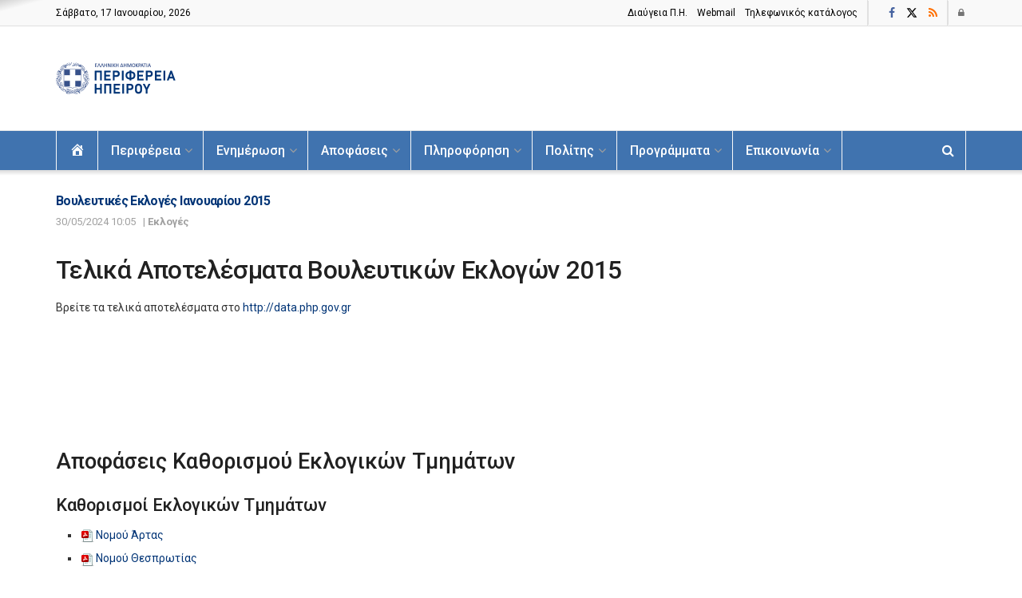

--- FILE ---
content_type: text/html; charset=UTF-8
request_url: https://php.gov.gr/ekl-1-2015/
body_size: 24845
content:
<!doctype html>
<!--[if lt IE 7]> <html class="no-js lt-ie9 lt-ie8 lt-ie7" lang="el"> <![endif]-->
<!--[if IE 7]>    <html class="no-js lt-ie9 lt-ie8" lang="el"> <![endif]-->
<!--[if IE 8]>    <html class="no-js lt-ie9" lang="el"> <![endif]-->
<!--[if IE 9]>    <html class="no-js lt-ie10" lang="el"> <![endif]-->
<!--[if gt IE 8]><!--> <html class="no-js" lang="el"> <!--<![endif]-->
<head>
    <meta http-equiv="Content-Type" content="text/html; charset=UTF-8" />
    <meta name='viewport' content='width=device-width, initial-scale=1, user-scalable=yes' />
    <link rel="profile" href="http://gmpg.org/xfn/11" />
    <link rel="pingback" href="https://php.gov.gr/xmlrpc.php" />
    <title>Βουλευτικές Εκλογές Ιανουαρίου 2015 &#8211; Περιφέρεια Ηπείρου</title>
<meta name='robots' content='max-image-preview:large' />
<meta property="og:type" content="article">
<meta property="og:title" content="Βουλευτικές Εκλογές Ιανουαρίου 2015">
<meta property="og:site_name" content="Περιφέρεια Ηπείρου">
<meta property="og:description" content="Τελικά Αποτελέσματα Βουλευτικών Εκλογών 2015 Βρείτε τα τελικά αποτελέσματα στο http://data.php.gov.gr &amp;nbsp; &amp;nbsp; &amp;nbsp; Αποφάσεις Καθορισμού Εκλογικών Τμημ">
<meta property="og:url" content="https://php.gov.gr/ekl-1-2015/">
<meta property="article:published_time" content="2015-01-14T13:11:44+02:00">
<meta property="article:modified_time" content="2024-05-30T10:19:31+03:00">
<meta property="article:author" content="https://php.gov.gr">
<meta property="article:section" content="Εκλογές">
<meta name="twitter:card" content="summary_large_image">
<meta name="twitter:title" content="Βουλευτικές Εκλογές Ιανουαρίου 2015">
<meta name="twitter:description" content="Τελικά Αποτελέσματα Βουλευτικών Εκλογών 2015 Βρείτε τα τελικά αποτελέσματα στο http://data.php.gov.gr &nbsp; &nbsp; &nbsp; Αποφάσεις Καθορισμού Εκλογικών Τμημάτων Καθορισμοί Εκλογικών">
<meta name="twitter:url" content="https://php.gov.gr/ekl-1-2015/">
<meta name="twitter:site" content="https://php.gov.gr">
			<script type="text/javascript">
			  var jnews_ajax_url = '/?ajax-request=jnews'
			</script>
			<script type="text/javascript">;window.jnews=window.jnews||{},window.jnews.library=window.jnews.library||{},window.jnews.library=function(){"use strict";var e=this;e.win=window,e.doc=document,e.noop=function(){},e.globalBody=e.doc.getElementsByTagName("body")[0],e.globalBody=e.globalBody?e.globalBody:e.doc,e.win.jnewsDataStorage=e.win.jnewsDataStorage||{_storage:new WeakMap,put:function(e,t,n){this._storage.has(e)||this._storage.set(e,new Map),this._storage.get(e).set(t,n)},get:function(e,t){return this._storage.get(e).get(t)},has:function(e,t){return this._storage.has(e)&&this._storage.get(e).has(t)},remove:function(e,t){var n=this._storage.get(e).delete(t);return 0===!this._storage.get(e).size&&this._storage.delete(e),n}},e.windowWidth=function(){return e.win.innerWidth||e.docEl.clientWidth||e.globalBody.clientWidth},e.windowHeight=function(){return e.win.innerHeight||e.docEl.clientHeight||e.globalBody.clientHeight},e.requestAnimationFrame=e.win.requestAnimationFrame||e.win.webkitRequestAnimationFrame||e.win.mozRequestAnimationFrame||e.win.msRequestAnimationFrame||window.oRequestAnimationFrame||function(e){return setTimeout(e,1e3/60)},e.cancelAnimationFrame=e.win.cancelAnimationFrame||e.win.webkitCancelAnimationFrame||e.win.webkitCancelRequestAnimationFrame||e.win.mozCancelAnimationFrame||e.win.msCancelRequestAnimationFrame||e.win.oCancelRequestAnimationFrame||function(e){clearTimeout(e)},e.classListSupport="classList"in document.createElement("_"),e.hasClass=e.classListSupport?function(e,t){return e.classList.contains(t)}:function(e,t){return e.className.indexOf(t)>=0},e.addClass=e.classListSupport?function(t,n){e.hasClass(t,n)||t.classList.add(n)}:function(t,n){e.hasClass(t,n)||(t.className+=" "+n)},e.removeClass=e.classListSupport?function(t,n){e.hasClass(t,n)&&t.classList.remove(n)}:function(t,n){e.hasClass(t,n)&&(t.className=t.className.replace(n,""))},e.objKeys=function(e){var t=[];for(var n in e)Object.prototype.hasOwnProperty.call(e,n)&&t.push(n);return t},e.isObjectSame=function(e,t){var n=!0;return JSON.stringify(e)!==JSON.stringify(t)&&(n=!1),n},e.extend=function(){for(var e,t,n,o=arguments[0]||{},i=1,a=arguments.length;i<a;i++)if(null!==(e=arguments[i]))for(t in e)o!==(n=e[t])&&void 0!==n&&(o[t]=n);return o},e.dataStorage=e.win.jnewsDataStorage,e.isVisible=function(e){return 0!==e.offsetWidth&&0!==e.offsetHeight||e.getBoundingClientRect().length},e.getHeight=function(e){return e.offsetHeight||e.clientHeight||e.getBoundingClientRect().height},e.getWidth=function(e){return e.offsetWidth||e.clientWidth||e.getBoundingClientRect().width},e.supportsPassive=!1;try{var t=Object.defineProperty({},"passive",{get:function(){e.supportsPassive=!0}});"createEvent"in e.doc?e.win.addEventListener("test",null,t):"fireEvent"in e.doc&&e.win.attachEvent("test",null)}catch(e){}e.passiveOption=!!e.supportsPassive&&{passive:!0},e.setStorage=function(e,t){e="jnews-"+e;var n={expired:Math.floor(((new Date).getTime()+432e5)/1e3)};t=Object.assign(n,t);localStorage.setItem(e,JSON.stringify(t))},e.getStorage=function(e){e="jnews-"+e;var t=localStorage.getItem(e);return null!==t&&0<t.length?JSON.parse(localStorage.getItem(e)):{}},e.expiredStorage=function(){var t,n="jnews-";for(var o in localStorage)o.indexOf(n)>-1&&"undefined"!==(t=e.getStorage(o.replace(n,""))).expired&&t.expired<Math.floor((new Date).getTime()/1e3)&&localStorage.removeItem(o)},e.addEvents=function(t,n,o){for(var i in n){var a=["touchstart","touchmove"].indexOf(i)>=0&&!o&&e.passiveOption;"createEvent"in e.doc?t.addEventListener(i,n[i],a):"fireEvent"in e.doc&&t.attachEvent("on"+i,n[i])}},e.removeEvents=function(t,n){for(var o in n)"createEvent"in e.doc?t.removeEventListener(o,n[o]):"fireEvent"in e.doc&&t.detachEvent("on"+o,n[o])},e.triggerEvents=function(t,n,o){var i;o=o||{detail:null};return"createEvent"in e.doc?(!(i=e.doc.createEvent("CustomEvent")||new CustomEvent(n)).initCustomEvent||i.initCustomEvent(n,!0,!1,o),void t.dispatchEvent(i)):"fireEvent"in e.doc?((i=e.doc.createEventObject()).eventType=n,void t.fireEvent("on"+i.eventType,i)):void 0},e.getParents=function(t,n){void 0===n&&(n=e.doc);for(var o=[],i=t.parentNode,a=!1;!a;)if(i){var r=i;r.querySelectorAll(n).length?a=!0:(o.push(r),i=r.parentNode)}else o=[],a=!0;return o},e.forEach=function(e,t,n){for(var o=0,i=e.length;o<i;o++)t.call(n,e[o],o)},e.getText=function(e){return e.innerText||e.textContent},e.setText=function(e,t){var n="object"==typeof t?t.innerText||t.textContent:t;e.innerText&&(e.innerText=n),e.textContent&&(e.textContent=n)},e.httpBuildQuery=function(t){return e.objKeys(t).reduce(function t(n){var o=arguments.length>1&&void 0!==arguments[1]?arguments[1]:null;return function(i,a){var r=n[a];a=encodeURIComponent(a);var s=o?"".concat(o,"[").concat(a,"]"):a;return null==r||"function"==typeof r?(i.push("".concat(s,"=")),i):["number","boolean","string"].includes(typeof r)?(i.push("".concat(s,"=").concat(encodeURIComponent(r))),i):(i.push(e.objKeys(r).reduce(t(r,s),[]).join("&")),i)}}(t),[]).join("&")},e.get=function(t,n,o,i){return o="function"==typeof o?o:e.noop,e.ajax("GET",t,n,o,i)},e.post=function(t,n,o,i){return o="function"==typeof o?o:e.noop,e.ajax("POST",t,n,o,i)},e.ajax=function(t,n,o,i,a){var r=new XMLHttpRequest,s=n,c=e.httpBuildQuery(o);if(t=-1!=["GET","POST"].indexOf(t)?t:"GET",r.open(t,s+("GET"==t?"?"+c:""),!0),"POST"==t&&r.setRequestHeader("Content-type","application/x-www-form-urlencoded"),r.setRequestHeader("X-Requested-With","XMLHttpRequest"),r.onreadystatechange=function(){4===r.readyState&&200<=r.status&&300>r.status&&"function"==typeof i&&i.call(void 0,r.response)},void 0!==a&&!a){return{xhr:r,send:function(){r.send("POST"==t?c:null)}}}return r.send("POST"==t?c:null),{xhr:r}},e.scrollTo=function(t,n,o){function i(e,t,n){this.start=this.position(),this.change=e-this.start,this.currentTime=0,this.increment=20,this.duration=void 0===n?500:n,this.callback=t,this.finish=!1,this.animateScroll()}return Math.easeInOutQuad=function(e,t,n,o){return(e/=o/2)<1?n/2*e*e+t:-n/2*(--e*(e-2)-1)+t},i.prototype.stop=function(){this.finish=!0},i.prototype.move=function(t){e.doc.documentElement.scrollTop=t,e.globalBody.parentNode.scrollTop=t,e.globalBody.scrollTop=t},i.prototype.position=function(){return e.doc.documentElement.scrollTop||e.globalBody.parentNode.scrollTop||e.globalBody.scrollTop},i.prototype.animateScroll=function(){this.currentTime+=this.increment;var t=Math.easeInOutQuad(this.currentTime,this.start,this.change,this.duration);this.move(t),this.currentTime<this.duration&&!this.finish?e.requestAnimationFrame.call(e.win,this.animateScroll.bind(this)):this.callback&&"function"==typeof this.callback&&this.callback()},new i(t,n,o)},e.unwrap=function(t){var n,o=t;e.forEach(t,(function(e,t){n?n+=e:n=e})),o.replaceWith(n)},e.performance={start:function(e){performance.mark(e+"Start")},stop:function(e){performance.mark(e+"End"),performance.measure(e,e+"Start",e+"End")}},e.fps=function(){var t=0,n=0,o=0;!function(){var i=t=0,a=0,r=0,s=document.getElementById("fpsTable"),c=function(t){void 0===document.getElementsByTagName("body")[0]?e.requestAnimationFrame.call(e.win,(function(){c(t)})):document.getElementsByTagName("body")[0].appendChild(t)};null===s&&((s=document.createElement("div")).style.position="fixed",s.style.top="120px",s.style.left="10px",s.style.width="100px",s.style.height="20px",s.style.border="1px solid black",s.style.fontSize="11px",s.style.zIndex="100000",s.style.backgroundColor="white",s.id="fpsTable",c(s));var l=function(){o++,n=Date.now(),(a=(o/(r=(n-t)/1e3)).toPrecision(2))!=i&&(i=a,s.innerHTML=i+"fps"),1<r&&(t=n,o=0),e.requestAnimationFrame.call(e.win,l)};l()}()},e.instr=function(e,t){for(var n=0;n<t.length;n++)if(-1!==e.toLowerCase().indexOf(t[n].toLowerCase()))return!0},e.winLoad=function(t,n){function o(o){if("complete"===e.doc.readyState||"interactive"===e.doc.readyState)return!o||n?setTimeout(t,n||1):t(o),1}o()||e.addEvents(e.win,{load:o})},e.docReady=function(t,n){function o(o){if("complete"===e.doc.readyState||"interactive"===e.doc.readyState)return!o||n?setTimeout(t,n||1):t(o),1}o()||e.addEvents(e.doc,{DOMContentLoaded:o})},e.fireOnce=function(){e.docReady((function(){e.assets=e.assets||[],e.assets.length&&(e.boot(),e.load_assets())}),50)},e.boot=function(){e.length&&e.doc.querySelectorAll("style[media]").forEach((function(e){"not all"==e.getAttribute("media")&&e.removeAttribute("media")}))},e.create_js=function(t,n){var o=e.doc.createElement("script");switch(o.setAttribute("src",t),n){case"defer":o.setAttribute("defer",!0);break;case"async":o.setAttribute("async",!0);break;case"deferasync":o.setAttribute("defer",!0),o.setAttribute("async",!0)}e.globalBody.appendChild(o)},e.load_assets=function(){"object"==typeof e.assets&&e.forEach(e.assets.slice(0),(function(t,n){var o="";t.defer&&(o+="defer"),t.async&&(o+="async"),e.create_js(t.url,o);var i=e.assets.indexOf(t);i>-1&&e.assets.splice(i,1)})),e.assets=jnewsoption.au_scripts=window.jnewsads=[]},e.setCookie=function(e,t,n){var o="";if(n){var i=new Date;i.setTime(i.getTime()+24*n*60*60*1e3),o="; expires="+i.toUTCString()}document.cookie=e+"="+(t||"")+o+"; path=/"},e.getCookie=function(e){for(var t=e+"=",n=document.cookie.split(";"),o=0;o<n.length;o++){for(var i=n[o];" "==i.charAt(0);)i=i.substring(1,i.length);if(0==i.indexOf(t))return i.substring(t.length,i.length)}return null},e.eraseCookie=function(e){document.cookie=e+"=; Path=/; Expires=Thu, 01 Jan 1970 00:00:01 GMT;"},e.docReady((function(){e.globalBody=e.globalBody==e.doc?e.doc.getElementsByTagName("body")[0]:e.globalBody,e.globalBody=e.globalBody?e.globalBody:e.doc})),e.winLoad((function(){e.winLoad((function(){var t=!1;if(void 0!==window.jnewsadmin)if(void 0!==window.file_version_checker){var n=e.objKeys(window.file_version_checker);n.length?n.forEach((function(e){t||"10.0.4"===window.file_version_checker[e]||(t=!0)})):t=!0}else t=!0;t&&(window.jnewsHelper.getMessage(),window.jnewsHelper.getNotice())}),2500)}))},window.jnews.library=new window.jnews.library;</script><link rel='dns-prefetch' href='//www.googletagmanager.com' />
<link rel='dns-prefetch' href='//fonts.googleapis.com' />
<link rel='preconnect' href='https://fonts.gstatic.com' />
<link rel="alternate" type="application/rss+xml" title="Ροή RSS &raquo; Περιφέρεια Ηπείρου" href="https://php.gov.gr/feed/" />
<link rel="alternate" type="application/rss+xml" title="Ροή Σχολίων &raquo; Περιφέρεια Ηπείρου" href="https://php.gov.gr/comments/feed/" />
<link rel="alternate" title="oEmbed (JSON)" type="application/json+oembed" href="https://php.gov.gr/wp-json/oembed/1.0/embed?url=https%3A%2F%2Fphp.gov.gr%2Fekl-1-2015%2F" />
<link rel="alternate" title="oEmbed (XML)" type="text/xml+oembed" href="https://php.gov.gr/wp-json/oembed/1.0/embed?url=https%3A%2F%2Fphp.gov.gr%2Fekl-1-2015%2F&#038;format=xml" />
<style id='wp-img-auto-sizes-contain-inline-css' type='text/css'>
img:is([sizes=auto i],[sizes^="auto," i]){contain-intrinsic-size:3000px 1500px}
/*# sourceURL=wp-img-auto-sizes-contain-inline-css */
</style>
<link rel='stylesheet' id='dashicons-css' href='https://php.gov.gr/wp-includes/css/dashicons.min.css' type='text/css' media='all' />
<link rel='stylesheet' id='menu-icons-extra-css' href='https://php.gov.gr/wp-content/plugins/menu-icons/css/extra.min.css' type='text/css' media='all' />
<style id='wp-emoji-styles-inline-css' type='text/css'>

	img.wp-smiley, img.emoji {
		display: inline !important;
		border: none !important;
		box-shadow: none !important;
		height: 1em !important;
		width: 1em !important;
		margin: 0 0.07em !important;
		vertical-align: -0.1em !important;
		background: none !important;
		padding: 0 !important;
	}
/*# sourceURL=wp-emoji-styles-inline-css */
</style>
<link rel='stylesheet' id='jnews-faq-css' href='https://php.gov.gr/wp-content/plugins/jnews-essential/assets/css/faq.css' type='text/css' media='all' />
<link rel='stylesheet' id='jnews-parent-style-css' href='https://php.gov.gr/wp-content/themes/jnews/style.css' type='text/css' media='all' />
<link rel='stylesheet' id='elementor-frontend-css' href='https://php.gov.gr/wp-content/plugins/elementor/assets/css/frontend.min.css' type='text/css' media='all' />
<link rel='stylesheet' id='dflip-style-css' href='https://php.gov.gr/wp-content/plugins/3d-flipbook-dflip-lite/assets/css/dflip.min.css' type='text/css' media='all' />
<link rel='stylesheet' id='jeg_customizer_font-css' href='//fonts.googleapis.com/css?family=Roboto%3Aregular%2Cregular%2C500%2C700%2C500&#038;subset=greek&#038;display=swap' type='text/css' media='all' />
<link rel='stylesheet' id='font-awesome-css' href='https://php.gov.gr/wp-content/plugins/elementor/assets/lib/font-awesome/css/font-awesome.min.css' type='text/css' media='all' />
<link rel='preload' as='font' type='font/woff2' crossorigin id='font-awesome-webfont-css' href='https://php.gov.gr/wp-content/themes/jnews/assets/fonts/font-awesome/fonts/fontawesome-webfont.woff2' type='text/css' media='all' />
<link rel='preload' as='font' type='font/woff' crossorigin id='jnews-icon-webfont-css' href='https://php.gov.gr/wp-content/themes/jnews/assets/fonts/jegicon/fonts/jegicon.woff' type='text/css' media='all' />
<link rel='preload' as='font' type='font/woff2' crossorigin id='elementor-font-awesome-webfont-css' href='https://php.gov.gr/wp-content/plugins/elementor/assets/lib/font-awesome/fonts/fontawesome-webfont.woff2' type='text/css' media='all' />
<link rel='stylesheet' id='jnews-icon-css' href='https://php.gov.gr/wp-content/themes/jnews/assets/fonts/jegicon/jegicon.css' type='text/css' media='all' />
<link rel='stylesheet' id='jscrollpane-css' href='https://php.gov.gr/wp-content/themes/jnews/assets/css/jquery.jscrollpane.css' type='text/css' media='all' />
<link rel='stylesheet' id='oknav-css' href='https://php.gov.gr/wp-content/themes/jnews/assets/css/okayNav.css' type='text/css' media='all' />
<link rel='stylesheet' id='magnific-popup-css' href='https://php.gov.gr/wp-content/themes/jnews/assets/css/magnific-popup.css' type='text/css' media='all' />
<link rel='stylesheet' id='chosen-css' href='https://php.gov.gr/wp-content/themes/jnews/assets/css/chosen/chosen.css' type='text/css' media='all' />
<link rel='stylesheet' id='jnews-main-css' href='https://php.gov.gr/wp-content/themes/jnews/assets/css/main.css' type='text/css' media='all' />
<link rel='stylesheet' id='jnews-pages-css' href='https://php.gov.gr/wp-content/themes/jnews/assets/css/pages.css' type='text/css' media='all' />
<link rel='stylesheet' id='jnews-single-css' href='https://php.gov.gr/wp-content/themes/jnews/assets/css/single.css' type='text/css' media='all' />
<link rel='stylesheet' id='jnews-responsive-css' href='https://php.gov.gr/wp-content/themes/jnews/assets/css/responsive.css' type='text/css' media='all' />
<link rel='stylesheet' id='jnews-pb-temp-css' href='https://php.gov.gr/wp-content/themes/jnews/assets/css/pb-temp.css' type='text/css' media='all' />
<link rel='stylesheet' id='jnews-elementor-css' href='https://php.gov.gr/wp-content/themes/jnews/assets/css/elementor-frontend.css' type='text/css' media='all' />
<link rel='stylesheet' id='jnews-style-css' href='https://php.gov.gr/wp-content/themes/jnews-child/style.css' type='text/css' media='all' />
<link rel='stylesheet' id='jnews-darkmode-css' href='https://php.gov.gr/wp-content/themes/jnews/assets/css/darkmode.css' type='text/css' media='all' />
<script type="text/javascript" src="https://php.gov.gr/wp-includes/js/jquery/jquery.min.js" id="jquery-core-js"></script>
<script type="text/javascript" src="https://php.gov.gr/wp-includes/js/jquery/jquery-migrate.min.js" id="jquery-migrate-js"></script>

<!-- Google tag (gtag.js) snippet added by Site Kit -->
<!-- Google Analytics snippet added by Site Kit -->
<script type="text/javascript" src="https://www.googletagmanager.com/gtag/js?id=GT-PZMQ8MTL" id="google_gtagjs-js" async></script>
<script type="text/javascript" id="google_gtagjs-js-after">
/* <![CDATA[ */
window.dataLayer = window.dataLayer || [];function gtag(){dataLayer.push(arguments);}
gtag("set","linker",{"domains":["php.gov.gr"]});
gtag("js", new Date());
gtag("set", "developer_id.dZTNiMT", true);
gtag("config", "GT-PZMQ8MTL");
//# sourceURL=google_gtagjs-js-after
/* ]]> */
</script>
<link rel="canonical" href="https://php.gov.gr/ekl-1-2015/" />
<link rel='shortlink' href='https://php.gov.gr/?p=25' />
<meta name="generator" content="Site Kit by Google 1.170.0" /><meta name="generator" content="Elementor 3.34.1; features: additional_custom_breakpoints; settings: css_print_method-external, google_font-enabled, font_display-swap">
			<style>
				.e-con.e-parent:nth-of-type(n+4):not(.e-lazyloaded):not(.e-no-lazyload),
				.e-con.e-parent:nth-of-type(n+4):not(.e-lazyloaded):not(.e-no-lazyload) * {
					background-image: none !important;
				}
				@media screen and (max-height: 1024px) {
					.e-con.e-parent:nth-of-type(n+3):not(.e-lazyloaded):not(.e-no-lazyload),
					.e-con.e-parent:nth-of-type(n+3):not(.e-lazyloaded):not(.e-no-lazyload) * {
						background-image: none !important;
					}
				}
				@media screen and (max-height: 640px) {
					.e-con.e-parent:nth-of-type(n+2):not(.e-lazyloaded):not(.e-no-lazyload),
					.e-con.e-parent:nth-of-type(n+2):not(.e-lazyloaded):not(.e-no-lazyload) * {
						background-image: none !important;
					}
				}
			</style>
			<script type='application/ld+json'>{"@context":"http:\/\/schema.org","@type":"Organization","@id":"https:\/\/php.gov.gr\/#organization","url":"https:\/\/php.gov.gr\/","name":"","logo":{"@type":"ImageObject","url":""},"sameAs":["https:\/\/www.facebook.com\/regionofepirus","https:\/\/twitter.com\/regionofepirus","https:\/\/www.php.gov.gr\/category\/enimerosi\/deltia-typou\/feed"]}</script>
<script type='application/ld+json'>{"@context":"http:\/\/schema.org","@type":"WebSite","@id":"https:\/\/php.gov.gr\/#website","url":"https:\/\/php.gov.gr\/","name":"","potentialAction":{"@type":"SearchAction","target":"https:\/\/php.gov.gr\/?s={search_term_string}","query-input":"required name=search_term_string"}}</script>
<link rel="icon" href="https://php.gov.gr/wp-content/uploads/2023/07/favicon-php.png" sizes="32x32" />
<link rel="icon" href="https://php.gov.gr/wp-content/uploads/2023/07/favicon-php.png" sizes="192x192" />
<link rel="apple-touch-icon" href="https://php.gov.gr/wp-content/uploads/2023/07/favicon-php.png" />
<meta name="msapplication-TileImage" content="https://php.gov.gr/wp-content/uploads/2023/07/favicon-php.png" />
		<style type="text/css" id="wp-custom-css">
			
h3 {
	font-size: 1.em;
	margin: 1em 0 .5em;
	line-height: 1.4;
}

/*
.bootstrap-select.btn-group .dropdown-menu { visibility: visible; transform: unset; opacity: 1; -webkit-transform: unset; } */

/*
.wpDataTablesWrapper table.scroll.wpDataTableID-1 { 
  width: max-content !important; 
  table-layout: fixed !important; 
}
.wpDataTableID-1 th.column-yourcolumn { 
  width: 90% !important; 
} */


.wpDataTablesWrapper .dataTables_filter label, .wpDataTablesWrapper .dataTables_length label {
	font-weight: 300;
	color: #4073AF;
}

#breadcrumbs {
	font-size: 12px;
	margin: 0;
	color: #242424;
}

.npf{display: none !important}

/* add margin if post has img */
.jeg_postblock_21 .jeg_thumb:has(img) {
    margin-right : 15px ;}
 
/* delete gap in left post content  */
.jeg_postblock_21 .jeg_pl_sm .jeg_postblock_content {
    padding-left : 0 ;}

/*ol, ul {list-style: disc;} */

.jeg_archive_title {font-size: 16px;}
.jeg_post_meta {text-transform: none;}

.jeg_menu_style_1 > li > a {text-transform: none;}

.jeg_meta_date a, .jeg_meta_earning a, .jeg_meta_views a, .jeg_modified_date a{text-transform:none;}

.jeg_postblock_3.jeg_col_3o3 .jeg_pl_md_2 .jeg_post_title, .jeg_postblock_4.jeg_col_3o3 .jeg_pl_md_3 .jeg_post_title{font-size: 15px;}

body:not(.jnews-disable-style-table) .entry-content table{color:#000;}

.jnews_comment_container, #respond {display: none;}

.jeg_block_loadmore a {text-transform: unset;}

.jeg_readmore {text-transform: unset;}

.jnews_comment_container, #respond {display: none;}

.jeg_pl_sm .jeg_post_title {text-align:justify;}

.elementor-widget-reviews .elementor-testimonial__text {text-align:justify;}

.jeg_menu li > ul li a {font-size : 14px;}

.jeg_popup_post .caption {text-transform:none;}

.single .content-inner{font-size:14px;}

.jeg_prevnext_post span{font-weight: 400; font-size: 13px;}

.jeg_prevnext_post h3{font-size: 15px; border-left: 5px solid #eee;}

.jeg_subcat_list > li > a {text-transform:none;}

.jeg_cat_title, .jeg_page_title {font-size: 18px; font-weight:600; color: #003476;}

.jeg_pl_md_2 .jeg_post_title, .jeg_pl_md_3 .jeg_post_title {font-size: 16px; font-weight:600; text-align: justify;}

.jeg_footer_4 .jeg_footer_primary {padding: 10px 0 0px;}

.jeg_footer_4 .jeg_footer_secondary {padding: 10px 0 0px;}

.jeg_post_title, .entry-header .jeg_post_title, .jeg_single_tpl_2 .entry-header .jeg_post_title, .jeg_single_tpl_3 .entry-header .jeg_post_title, .jeg_single_tpl_6 .entry-header .jeg_post_title, .jeg_content .jeg_custom_title_wrapper .jeg_post_title {text-align:justify;}

@media only screen and (max-width: 767px) {
.entry-header .jeg_post_title {
font-size: 15px!important; } }
	
.jnews_comment_container, #respond {display: none;}

.jeg_header .jeg_menu.jeg_main_menu > li > a:hover, .jeg_header .jeg_menu.jeg_main_menu > li.sfHover > a, .jeg_header .jeg_menu.jeg_main_menu > li > .sf-with-ul:hover::after, .jeg_header .jeg_menu.jeg_main_menu > li.sfHover > .sf-with-ul::after, .jeg_header .jeg_menu_style_4 > li.current-menu-item > a, .jeg_header .jeg_menu_style_4 > li.current-menu-ancestor > a, .jeg_header .jeg_menu_style_5 > li.current-menu-item > a, .jeg_header .jeg_menu_style_5 > li.current-menu-ancestor > a {color: #f9f9f9; font-weight:900;}

.jeg_cat_header.jeg_cat_header_1 .jeg_cat_title, .jeg_cat_header.jeg_cat_header_2 .jeg_cat_title, .jeg_cat_header.jeg_cat_header_3 .jeg_cat_title {font-size: 16px;}		</style>
		<style id="wpforms-css-vars-root">
				:root {
					--wpforms-field-border-radius: 3px;
--wpforms-field-border-style: solid;
--wpforms-field-border-size: 1px;
--wpforms-field-background-color: #ffffff;
--wpforms-field-border-color: rgba( 0, 0, 0, 0.25 );
--wpforms-field-border-color-spare: rgba( 0, 0, 0, 0.25 );
--wpforms-field-text-color: rgba( 0, 0, 0, 0.7 );
--wpforms-field-menu-color: #ffffff;
--wpforms-label-color: rgba( 0, 0, 0, 0.85 );
--wpforms-label-sublabel-color: rgba( 0, 0, 0, 0.55 );
--wpforms-label-error-color: #d63637;
--wpforms-button-border-radius: 3px;
--wpforms-button-border-style: none;
--wpforms-button-border-size: 1px;
--wpforms-button-background-color: #066aab;
--wpforms-button-border-color: #066aab;
--wpforms-button-text-color: #ffffff;
--wpforms-page-break-color: #066aab;
--wpforms-background-image: none;
--wpforms-background-position: center center;
--wpforms-background-repeat: no-repeat;
--wpforms-background-size: cover;
--wpforms-background-width: 100px;
--wpforms-background-height: 100px;
--wpforms-background-color: rgba( 0, 0, 0, 0 );
--wpforms-background-url: none;
--wpforms-container-padding: 0px;
--wpforms-container-border-style: none;
--wpforms-container-border-width: 1px;
--wpforms-container-border-color: #000000;
--wpforms-container-border-radius: 3px;
--wpforms-field-size-input-height: 43px;
--wpforms-field-size-input-spacing: 15px;
--wpforms-field-size-font-size: 16px;
--wpforms-field-size-line-height: 19px;
--wpforms-field-size-padding-h: 14px;
--wpforms-field-size-checkbox-size: 16px;
--wpforms-field-size-sublabel-spacing: 5px;
--wpforms-field-size-icon-size: 1;
--wpforms-label-size-font-size: 16px;
--wpforms-label-size-line-height: 19px;
--wpforms-label-size-sublabel-font-size: 14px;
--wpforms-label-size-sublabel-line-height: 17px;
--wpforms-button-size-font-size: 17px;
--wpforms-button-size-height: 41px;
--wpforms-button-size-padding-h: 15px;
--wpforms-button-size-margin-top: 10px;
--wpforms-container-shadow-size-box-shadow: none;

				}
			</style></head>
<!-- Start cookieyes banner --> 
	<script id="cookieyes" type="text/javascript" src="https://cdn-cookieyes.com/client_data/2e0cf4d0665a2eb325a85078/script.js"></script>
<!-- End cookieyes banner -->

<body class="wp-singular post-template-default single single-post postid-25 single-format-standard wp-custom-logo wp-embed-responsive wp-theme-jnews wp-child-theme-jnews-child jeg_toggle_light jeg_single_tpl_1 jnews jsc_normal elementor-default elementor-kit-20731">

    
    
    <div class="jeg_ad jeg_ad_top jnews_header_top_ads">
        <div class='ads-wrapper  '></div>    </div>

    <!-- The Main Wrapper
    ============================================= -->
    <div class="jeg_viewport">

        
        <div class="jeg_header_wrapper">
            <div class="jeg_header_instagram_wrapper">
    </div>

<!-- HEADER -->
<div class="jeg_header normal">
    <div class="jeg_topbar jeg_container jeg_navbar_wrapper normal">
    <div class="container">
        <div class="jeg_nav_row">
            
                <div class="jeg_nav_col jeg_nav_left  jeg_nav_grow">
                    <div class="item_wrap jeg_nav_alignleft">
                        <div class="jeg_nav_item jeg_top_date">
    Σάββατο, 17 Ιανουαρίου, 2026 </div>                    </div>
                </div>

                
                <div class="jeg_nav_col jeg_nav_center  jeg_nav_normal">
                    <div class="item_wrap jeg_nav_aligncenter">
                        <div class="jeg_nav_item">
	<ul class="jeg_menu jeg_top_menu"><li id="menu-item-21104" class="menu-item menu-item-type-custom menu-item-object-custom menu-item-21104"><a target="_blank" href="https://diavgeia.gov.gr/login?advanced=true&#038;query=organizationUid:%225006%22&#038;page=0&#038;sort=recent">Διαύγεια Π.H.</a></li>
<li id="menu-item-21107" class="menu-item menu-item-type-custom menu-item-object-custom menu-item-21107"><a target="_blank" href="https://corpmail.otenet.gr">Webmail</a></li>
<li id="menu-item-42631" class="menu-item menu-item-type-post_type menu-item-object-page menu-item-42631"><a href="https://php.gov.gr/phones/">Τηλεφωνικός κατάλογος</a></li>
</ul></div><div class="jeg_separator separator3"></div>                    </div>
                </div>

                
                <div class="jeg_nav_col jeg_nav_right  jeg_nav_normal">
                    <div class="item_wrap jeg_nav_alignright">
                        <div class="jeg_nav_item jeg_nav_html">
	</div>			<div
				class="jeg_nav_item socials_widget jeg_social_icon_block nobg">
				<a href="https://www.facebook.com/regionofepirus" target='_blank' rel='external noopener nofollow'  aria-label="Find us on Facebook" class="jeg_facebook"><i class="fa fa-facebook"></i> </a><a href="https://twitter.com/regionofepirus" target='_blank' rel='external noopener nofollow'  aria-label="Find us on Twitter" class="jeg_twitter"><i class="fa fa-twitter"><span class="jeg-icon icon-twitter"><svg xmlns="http://www.w3.org/2000/svg" height="1em" viewBox="0 0 512 512"><!--! Font Awesome Free 6.4.2 by @fontawesome - https://fontawesome.com License - https://fontawesome.com/license (Commercial License) Copyright 2023 Fonticons, Inc. --><path d="M389.2 48h70.6L305.6 224.2 487 464H345L233.7 318.6 106.5 464H35.8L200.7 275.5 26.8 48H172.4L272.9 180.9 389.2 48zM364.4 421.8h39.1L151.1 88h-42L364.4 421.8z"/></svg></span></i> </a><a href="https://www.php.gov.gr/category/enimerosi/deltia-typou/feed" target='_blank' rel='external noopener nofollow'  aria-label="Find us on RSS" class="jeg_rss"><i class="fa fa-rss"></i> </a>			</div>
			<div class="jeg_separator separator5"></div><div class="jeg_nav_item jeg_nav_account">
    <ul class="jeg_accountlink jeg_menu">
        <li><a href="#jeg_loginform" aria-label="Login popup button" class="jeg_popuplink"><i class="fa fa-lock"></i> </a></li>    </ul>
</div>                    </div>
                </div>

                        </div>
    </div>
</div><!-- /.jeg_container --><div class="jeg_midbar jeg_container jeg_navbar_wrapper normal">
    <div class="container">
        <div class="jeg_nav_row">
            
                <div class="jeg_nav_col jeg_nav_left jeg_nav_normal">
                    <div class="item_wrap jeg_nav_alignleft">
                        <div class="jeg_nav_item jeg_logo jeg_desktop_logo">
			<div class="site-title">
			<a href="https://php.gov.gr/" aria-label="Visit Homepage" style="padding: 0 0 0 0;">
				<img class='jeg_logo_img' src="https://php.gov.gr/wp-content/uploads/2023/08/php-logo-90.png" srcset="https://php.gov.gr/wp-content/uploads/2023/08/php-logo-90.png 1x, https://php.gov.gr/wp-content/uploads/2023/08/php-logo-90.png 2x" alt="Περιφέρεια Ηπείρου"data-light-src="https://php.gov.gr/wp-content/uploads/2023/08/php-logo-90.png" data-light-srcset="https://php.gov.gr/wp-content/uploads/2023/08/php-logo-90.png 1x, https://php.gov.gr/wp-content/uploads/2023/08/php-logo-90.png 2x" data-dark-src="" data-dark-srcset=" 1x,  2x"width="300" height="90">			</a>
		</div>
	</div>
                    </div>
                </div>

                
                <div class="jeg_nav_col jeg_nav_center jeg_nav_normal">
                    <div class="item_wrap jeg_nav_aligncenter">
                                            </div>
                </div>

                
                <div class="jeg_nav_col jeg_nav_right jeg_nav_grow">
                    <div class="item_wrap jeg_nav_alignright">
                                            </div>
                </div>

                        </div>
    </div>
</div><div class="jeg_bottombar jeg_navbar jeg_container jeg_navbar_wrapper  jeg_navbar_shadow jeg_navbar_menuborder jeg_navbar_normal">
    <div class="container">
        <div class="jeg_nav_row">
            
                <div class="jeg_nav_col jeg_nav_left jeg_nav_grow">
                    <div class="item_wrap jeg_nav_alignleft">
                        <div class="jeg_nav_item jeg_main_menu_wrapper">
<div class="jeg_mainmenu_wrap"><ul class="jeg_menu jeg_main_menu jeg_menu_style_1" data-animation="animate"><li id="menu-item-21052" class="menu-item menu-item-type-post_type menu-item-object-page menu-item-home menu-item-21052 bgnav" data-item-row="default" ><a href="https://php.gov.gr/"><i class="_mi dashicons dashicons-admin-home" aria-hidden="true"></i><span class="visuallyhidden">Αρχική</span></a></li>
<li id="menu-item-21086" class="menu-item menu-item-type-custom menu-item-object-custom menu-item-has-children menu-item-21086 bgnav" data-item-row="default" ><a href="#">Περιφέρεια</a>
<ul class="sub-menu">
	<li id="menu-item-21546" class="menu-item menu-item-type-post_type menu-item-object-page menu-item-21546 bgnav" data-item-row="default" ><a href="https://php.gov.gr/perifereiarchis/">Περιφερειάρχης</a></li>
	<li id="menu-item-21231" class="menu-item menu-item-type-post_type menu-item-object-page menu-item-21231 bgnav" data-item-row="default" ><a href="https://php.gov.gr/chorikoi-antiperifereiarches/">Χωρικοί Αντιπεριφερειάρχες</a></li>
	<li id="menu-item-21545" class="menu-item menu-item-type-post_type menu-item-object-page menu-item-21545 bgnav" data-item-row="default" ><a href="https://php.gov.gr/antiperifereiarches-thematikon-enotiton/">Θεματικοί Αντιπεριφερειάρχες</a></li>
	<li id="menu-item-21242" class="menu-item menu-item-type-post_type menu-item-object-page menu-item-21242 bgnav" data-item-row="default" ><a href="https://php.gov.gr/diarthrosi-ypiresion/">Διάρθρωση Υπηρεσιών</a></li>
	<li id="menu-item-21544" class="menu-item menu-item-type-post_type menu-item-object-page menu-item-21544 bgnav" data-item-row="default" ><a href="https://php.gov.gr/perifereiako-symvoulio/">Περιφερειακό Συμβούλιο</a></li>
</ul>
</li>
<li id="menu-item-21087" class="menu-item menu-item-type-custom menu-item-object-custom menu-item-has-children menu-item-21087 bgnav" data-item-row="default" ><a href="#">Ενημέρωση</a>
<ul class="sub-menu">
	<li id="menu-item-21088" class="menu-item menu-item-type-taxonomy menu-item-object-category menu-item-21088 bgnav" data-item-row="default" ><a href="https://php.gov.gr/category/enimerosi/deltia-typou/">Δελτία Τύπου</a></li>
	<li id="menu-item-21089" class="menu-item menu-item-type-taxonomy menu-item-object-category menu-item-21089 bgnav" data-item-row="default" ><a href="https://php.gov.gr/category/enimerosi/anakoinoseis/">Ανακοινώσεις</a></li>
	<li id="menu-item-21090" class="menu-item menu-item-type-taxonomy menu-item-object-category menu-item-21090 bgnav" data-item-row="default" ><a href="https://php.gov.gr/category/enimerosi/prokirikseis/">Προκηρύξεις</a></li>
</ul>
</li>
<li id="menu-item-21138" class="menu-item menu-item-type-taxonomy menu-item-object-category menu-item-has-children menu-item-21138 bgnav" data-item-row="default" ><a href="https://php.gov.gr/category/apofasis/">Αποφάσεις</a>
<ul class="sub-menu">
	<li id="menu-item-21921" class="menu-item menu-item-type-taxonomy menu-item-object-category menu-item-21921 bgnav" data-item-row="default" ><a href="https://php.gov.gr/category/apofasis/per-symb/">Περιφερειακό Συμβούλιο</a></li>
	<li id="menu-item-37524" class="menu-item menu-item-type-taxonomy menu-item-object-category menu-item-37524 bgnav" data-item-row="default" ><a href="https://php.gov.gr/category/apofasis/eidikes-synedriaseis-logodosias/">Ειδικές Συνεδριάσεις Λογοδοσίας</a></li>
	<li id="menu-item-21137" class="menu-item menu-item-type-taxonomy menu-item-object-category menu-item-21137 bgnav" data-item-row="default" ><a href="https://php.gov.gr/category/apofasis/ektelestiki-epitropi/">Εκτελεστική Επιτροπή</a></li>
	<li id="menu-item-21132" class="menu-item menu-item-type-taxonomy menu-item-object-category menu-item-21132 bgnav" data-item-row="default" ><a href="https://php.gov.gr/category/apofasis/epitropi-isotitas-ton-fylon/">Επιτροπή ισότητας των φύλων</a></li>
	<li id="menu-item-21133" class="menu-item menu-item-type-taxonomy menu-item-object-category menu-item-21133 bgnav" data-item-row="default" ><a href="https://php.gov.gr/category/apofasis/ep-koin/">Επιτροπή κοινωνικών θεμάτων</a></li>
	<li id="menu-item-21134" class="menu-item menu-item-type-taxonomy menu-item-object-category menu-item-21134 bgnav" data-item-row="default" ><a href="https://php.gov.gr/category/apofasis/ep-peri/">Επιτροπή περιβάλλοντος, χωρ. σχ. &#038; ανάπτυξης</a></li>
	<li id="menu-item-21131" class="menu-item menu-item-type-taxonomy menu-item-object-category menu-item-21131 bgnav" data-item-row="default" ><a href="https://php.gov.gr/category/apofasis/epd/">Επιτροπή διαβούλευσης Π.Η.</a></li>
	<li id="menu-item-21135" class="menu-item menu-item-type-taxonomy menu-item-object-category menu-item-21135 bgnav" data-item-row="default" ><a href="https://php.gov.gr/category/apofasis/oik-ep/">Οικονομική Επιτροπή</a></li>
	<li id="menu-item-31275" class="menu-item menu-item-type-taxonomy menu-item-object-category menu-item-31275 bgnav" data-item-row="default" ><a href="https://php.gov.gr/category/apofasis/perifereiaki-epitropi/">Περιφερειακή Επιτροπή</a></li>
</ul>
</li>
<li id="menu-item-27836" class="menu-item menu-item-type-custom menu-item-object-custom menu-item-has-children menu-item-27836 bgnav" data-item-row="default" ><a href="#">Πληροφόρηση</a>
<ul class="sub-menu">
	<li id="menu-item-21215" class="menu-item menu-item-type-taxonomy menu-item-object-category menu-item-21215 bgnav" data-item-row="default" ><a href="https://php.gov.gr/category/politis/adeiodotiseis/">Αδειοδοτήσεις</a></li>
	<li id="menu-item-21681" class="menu-item menu-item-type-post_type menu-item-object-page menu-item-21681 bgnav" data-item-row="default" ><a href="https://php.gov.gr/deigmatolipsies-epifaneiakon-ardeftikon-ydaton-p-e-ioanninon/">Δειγματοληψίες επιφανειακών αρδευτικών υδάτων</a></li>
	<li id="menu-item-21682" class="menu-item menu-item-type-post_type menu-item-object-page menu-item-21682 bgnav" data-item-row="default" ><a href="https://php.gov.gr/deltia-poiotitas-atmosfairas/">Δελτία ποιότητας ατμόσφαιρας</a></li>
	<li id="menu-item-22002" class="menu-item menu-item-type-custom menu-item-object-custom menu-item-has-children menu-item-22002 bgnav" data-item-row="default" ><a href="#">Δελτίο πιστοποίησης μέσων τιμών Π.Ε. Ιωαννίνων</a>
	<ul class="sub-menu">
		<li id="menu-item-21982" class="menu-item menu-item-type-post_type menu-item-object-page menu-item-21982 bgnav" data-item-row="default" ><a href="https://php.gov.gr/deltio-pistopoiisis-meson-timon-p-e-ioanninon/miniaio-deltio-pistopoiisis-timon-lianikis-polisis-elaioladon-sporelaion/">Έλαια Π.Ε. Ιωαννίνων</a></li>
		<li id="menu-item-21984" class="menu-item menu-item-type-post_type menu-item-object-page menu-item-21984 bgnav" data-item-row="default" ><a href="https://php.gov.gr/deltio-pistopoiisis-meson-timon-p-e-ioanninon/miniaio-deltio-pistopoiisis-timon-lianikis-polisis-katepsygmenon/">Κατεψυγμένα Π.Ε. Ιωαννίνων</a></li>
		<li id="menu-item-22027" class="menu-item menu-item-type-post_type menu-item-object-page menu-item-22027 bgnav" data-item-row="default" ><a href="https://php.gov.gr/deltio-pistopoiisis-meson-timon-p-e-ioanninon/kafsima-p-e-ioanninon-miniaio/">Καύσιμα Π.Ε. Ιωαννίνων – μηνιαίο</a></li>
		<li id="menu-item-21987" class="menu-item menu-item-type-post_type menu-item-object-page menu-item-21987 bgnav" data-item-row="default" ><a href="https://php.gov.gr/deltio-pistopoiisis-meson-timon-p-e-ioanninon/evdomadiaio-deltio-pistopoiisis-timon-lianikis-polisis-kafsimon/">Καύσιμα Π.Ε. Ιωαννίνων – εβδομαδιαίο (λιανική)</a></li>
		<li id="menu-item-21989" class="menu-item menu-item-type-post_type menu-item-object-page menu-item-21989 bgnav" data-item-row="default" ><a href="https://php.gov.gr/deltio-pistopoiisis-meson-timon-p-e-ioanninon/evdomadiaio-deltio-pistopoiisis-timon-chondrikis-polisis-kafsimon/">Καύσιμα Π.Ε. Ιωαννίνων – εβδομαδιαίο (χονδρική)</a></li>
		<li id="menu-item-21979" class="menu-item menu-item-type-post_type menu-item-object-page menu-item-21979 bgnav" data-item-row="default" ><a href="https://php.gov.gr/deltio-pistopoiisis-meson-timon-p-e-ioanninon/kreata-p-e-ioanninon/">Κρέατα Π.Ε. Ιωαννίνων</a></li>
		<li id="menu-item-21962" class="menu-item menu-item-type-post_type menu-item-object-page menu-item-21962 bgnav" data-item-row="default" ><a href="https://php.gov.gr/deltio-pistopoiisis-meson-timon-p-e-ioanninon/evdomadiaio-deltio-pistopoiisis-timon-lianikis-polisis-nopon-oporolachanikon/">Οπωρολαχανικά Π.Ε. Ιωαννίνων (λιανική)</a></li>
		<li id="menu-item-21961" class="menu-item menu-item-type-post_type menu-item-object-page menu-item-21961 bgnav" data-item-row="default" ><a href="https://php.gov.gr/deltio-pistopoiisis-meson-timon-p-e-ioanninon/evdomadiaio-deltio-pistopoiisis-timon-chondrikis-polisis-nopon-oporolachanikon/">Οπωρολαχανικά Π.Ε. Ιωαννίνων (χονδρική)</a></li>
		<li id="menu-item-21963" class="menu-item menu-item-type-post_type menu-item-object-page menu-item-21963 bgnav" data-item-row="default" ><a href="https://php.gov.gr/deltio-pistopoiisis-meson-timon-p-e-ioanninon/miniaio-deltio-pistopoiisis-timon-lianikis-polisis-loipon-agathon/">Λοιπά Αγαθά Π.Ε. Ιωαννίνων (λιανική)</a></li>
	</ul>
</li>
	<li id="menu-item-30009" class="menu-item menu-item-type-post_type menu-item-object-page menu-item-30009 bgnav" data-item-row="default" ><a href="https://php.gov.gr/ektheseis-elegchou-diloseis-symmorfosis/">Εκθέσεις ελέγχου – δηλώσεις συμμόρφωσης</a></li>
	<li id="menu-item-21214" class="menu-item menu-item-type-post_type menu-item-object-page menu-item-21214 bgnav" data-item-row="default" ><a href="https://php.gov.gr/ektelesi-proypologismou/">Εκτέλεση Προϋπολογισμού</a></li>
	<li id="menu-item-33701" class="menu-item menu-item-type-custom menu-item-object-custom menu-item-has-children menu-item-33701 bgnav" data-item-row="default" ><a href="#">Εκλογές</a>
	<ul class="sub-menu">
		<li id="menu-item-21688" class="menu-item menu-item-type-post_type menu-item-object-page menu-item-21688 bgnav" data-item-row="default" ><a href="https://php.gov.gr/evroekloges/">Ευρωεκλογές 2024</a></li>
		<li id="menu-item-21683" class="menu-item menu-item-type-post_type menu-item-object-page menu-item-21683 bgnav" data-item-row="default" ><a href="https://php.gov.gr/dimotikes-kai-perifereiakes-ekloges/">Δημοτικές &#038; Περιφερειακές Εκλογές</a></li>
		<li id="menu-item-21678" class="menu-item menu-item-type-post_type menu-item-object-page menu-item-21678 bgnav" data-item-row="default" ><a href="https://php.gov.gr/vouleftikes-ekloges-2023/">Βουλευτικές Εκλογές 2023</a></li>
	</ul>
</li>
	<li id="menu-item-27370" class="menu-item menu-item-type-taxonomy menu-item-object-category menu-item-27370 bgnav" data-item-row="default" ><a href="https://php.gov.gr/category/6-1/">Εγκατάσταση νέων γεωργών (υπομέτρο 6.1)</a></li>
	<li id="menu-item-21687" class="menu-item menu-item-type-post_type menu-item-object-page menu-item-21687 bgnav" data-item-row="default" ><a href="https://php.gov.gr/egkatastasi-epexergasias-astikon-stereon-apovliton/">Εγκατάσταση επεξεργασίας ΑΣΑ</a></li>
	<li id="menu-item-22211" class="menu-item menu-item-type-post_type menu-item-object-page menu-item-22211 bgnav" data-item-row="default" ><a href="https://php.gov.gr/enimerosi-agroton/">Ενημέρωση αγροτών</a></li>
	<li id="menu-item-22217" class="menu-item menu-item-type-post_type menu-item-object-page menu-item-22217 bgnav" data-item-row="default" ><a href="https://php.gov.gr/e-o-e-s-evropaikos-omilos-edafikis-synergasias-proximity-gect/">Ε.Ο.Ε.Σ. &#8211; Proximity GECT</a></li>
	<li id="menu-item-21559" class="menu-item menu-item-type-custom menu-item-object-custom menu-item-has-children menu-item-21559 bgnav" data-item-row="default" ><a href="#">Ήπειρος</a>
	<ul class="sub-menu">
		<li id="menu-item-21584" class="menu-item menu-item-type-post_type menu-item-object-page menu-item-21584 bgnav" data-item-row="default" ><a href="https://php.gov.gr/touristiki-provoli-ipeirou/">Τουριστική Προβολή Ηπείρου</a></li>
		<li id="menu-item-21558" class="menu-item menu-item-type-taxonomy menu-item-object-category menu-item-21558 bgnav" data-item-row="default" ><a href="https://php.gov.gr/category/syllogoi/">Σύλλογοι</a></li>
	</ul>
</li>
	<li id="menu-item-41119" class="menu-item menu-item-type-custom menu-item-object-custom menu-item-has-children menu-item-41119 bgnav" data-item-row="default" ><a href="#">Θέματα Κτηνιατρικής</a>
	<ul class="sub-menu">
		<li id="menu-item-41117" class="menu-item menu-item-type-post_type menu-item-object-page menu-item-41117 bgnav" data-item-row="default" ><a href="https://php.gov.gr/gia-tous-epangelmaties-tis-ktinotrofias/">για τους επαγγελματίες της κτηνοτροφίας</a></li>
		<li id="menu-item-41118" class="menu-item menu-item-type-post_type menu-item-object-page menu-item-41118 bgnav" data-item-row="default" ><a href="https://php.gov.gr/gia-ton-politi/">για τον πολίτη</a></li>
	</ul>
</li>
	<li id="menu-item-22023" class="menu-item menu-item-type-custom menu-item-object-custom menu-item-has-children menu-item-22023 bgnav" data-item-row="default" ><a href="#">Καταστήματα εμπορίας γεωργικών φαρμάκων</a>
	<ul class="sub-menu">
		<li id="menu-item-21690" class="menu-item menu-item-type-post_type menu-item-object-page menu-item-21690 bgnav" data-item-row="default" ><a href="https://php.gov.gr/katastimata-eborias-georgikon-farmakon-p-e-artas/">Κ.Ε. γεωργικών φαρμάκων Π.Ε. Άρτας</a></li>
		<li id="menu-item-21691" class="menu-item menu-item-type-post_type menu-item-object-page menu-item-21691 bgnav" data-item-row="default" ><a href="https://php.gov.gr/katastimata-eborias-georgikon-farmakon-p-e-ioanninon/">Κ.Ε. γεωργικών φαρμάκων Π.Ε. Ιωαννίνων</a></li>
		<li id="menu-item-21692" class="menu-item menu-item-type-post_type menu-item-object-page menu-item-21692 bgnav" data-item-row="default" ><a href="https://php.gov.gr/katastimata-eborias-georgikon-farmakon-p-e-prevezas/">Κ.Ε. γεωργικών φαρμάκων Π.Ε. Πρέβεζας</a></li>
	</ul>
</li>
	<li id="menu-item-21697" class="menu-item menu-item-type-post_type menu-item-object-page menu-item-21697 bgnav" data-item-row="default" ><a href="https://php.gov.gr/mitroo-mesaiou-megethous-egkatastaseon-kafsis-mmmek/">Μητρώο μεσαίου μεγέθους εγκαταστάσεων καύσης</a></li>
	<li id="menu-item-22048" class="menu-item menu-item-type-custom menu-item-object-custom menu-item-has-children menu-item-22048 bgnav" data-item-row="default" ><a href="#">Υπαίθριοι πωλητές</a>
	<ul class="sub-menu">
		<li id="menu-item-22047" class="menu-item menu-item-type-post_type menu-item-object-page menu-item-22047 bgnav" data-item-row="default" ><a href="https://php.gov.gr/laikes-agores-n-ioanninon/">Λαϊκές Αγορές Ν. Ιωαννίνων</a></li>
		<li id="menu-item-22049" class="menu-item menu-item-type-post_type menu-item-object-page menu-item-22049 bgnav" data-item-row="default" ><a href="https://php.gov.gr/planodio-eborio-n-ioanninon/">Πλανόδιο εμπόριο Ν. Ιωαννίνων</a></li>
		<li id="menu-item-22046" class="menu-item menu-item-type-post_type menu-item-object-page menu-item-22046 bgnav" data-item-row="default" ><a href="https://php.gov.gr/dimotikes-koinotites-perifereias-ipeirou-epitrepomenis-askisis-planodiou-eboriou/">Δημ. Κοινότητες Επ. Άσκησης Πλ. Εμπορίου</a></li>
	</ul>
</li>
</ul>
</li>
<li id="menu-item-40119" class="menu-item menu-item-type-custom menu-item-object-custom menu-item-has-children menu-item-40119 bgnav" data-item-row="default" ><a href="#">Πολίτης</a>
<ul class="sub-menu">
	<li id="menu-item-21706" class="menu-item menu-item-type-custom menu-item-object-custom menu-item-has-children menu-item-21706 bgnav" data-item-row="default" ><a href="#">Ιατρικές ειδικότητες</a>
	<ul class="sub-menu">
		<li id="menu-item-28932" class="menu-item menu-item-type-post_type menu-item-object-page menu-item-28932 bgnav" data-item-row="default" ><a href="https://php.gov.gr/p-g-n-ioanninon/">Π.Γ.Ν. Ιωαννίνων</a></li>
		<li id="menu-item-28962" class="menu-item menu-item-type-post_type menu-item-object-page menu-item-28962 bgnav" data-item-row="default" ><a href="https://php.gov.gr/gnx/">Γ.Ν.Ι. “Γ. Χατζηκώστα”</a></li>
		<li id="menu-item-28961" class="menu-item menu-item-type-post_type menu-item-object-page menu-item-28961 bgnav" data-item-row="default" ><a href="https://php.gov.gr/g-n-artas/">Γ.Ν. Άρτας</a></li>
		<li id="menu-item-28960" class="menu-item menu-item-type-post_type menu-item-object-page menu-item-28960 bgnav" data-item-row="default" ><a href="https://php.gov.gr/gnp/">Γ.Ν. Πρέβεζας</a></li>
		<li id="menu-item-28959" class="menu-item menu-item-type-post_type menu-item-object-page menu-item-28959 bgnav" data-item-row="default" ><a href="https://php.gov.gr/gnf/">Γ.Ν. – Κ.Υ. Φιλιατών</a></li>
		<li id="menu-item-21975" class="menu-item menu-item-type-post_type menu-item-object-page menu-item-21975 bgnav" data-item-row="default" ><a href="https://php.gov.gr/plirofories-iatrikes-eidikotites/">Πληροφορίες (ιατρικές ειδικότητες)</a></li>
	</ul>
</li>
	<li id="menu-item-21698" class="menu-item menu-item-type-post_type menu-item-object-page menu-item-21698 bgnav" data-item-row="default" ><a href="https://php.gov.gr/koinoniko-paratiritirio/">Π.Π.Κ.Ε.Σ. Ηπείρου</a></li>
	<li id="menu-item-22045" class="menu-item menu-item-type-custom menu-item-object-custom menu-item-has-children menu-item-22045 bgnav" data-item-row="default" ><a href="#">Φαρμακεία: κενές θέσεις</a>
	<ul class="sub-menu">
		<li id="menu-item-22044" class="menu-item menu-item-type-post_type menu-item-object-page menu-item-22044 bgnav" data-item-row="default" ><a href="https://php.gov.gr/p-e-artis/">Π.Ε. Άρτης</a></li>
		<li id="menu-item-22043" class="menu-item menu-item-type-post_type menu-item-object-page menu-item-22043 bgnav" data-item-row="default" ><a href="https://php.gov.gr/p-e-ioanninon/">Π.Ε. Ιωαννίνων</a></li>
		<li id="menu-item-22042" class="menu-item menu-item-type-post_type menu-item-object-page menu-item-22042 bgnav" data-item-row="default" ><a href="https://php.gov.gr/p-e-prevezis/">Π.Ε. Πρεβέζης</a></li>
	</ul>
</li>
	<li id="menu-item-22013" class="menu-item menu-item-type-post_type menu-item-object-page menu-item-22013 bgnav" data-item-row="default" ><a href="https://php.gov.gr/efimeries-farmakeion/">Φαρμακεία: εφημερίες</a></li>
	<li id="menu-item-21693" class="menu-item menu-item-type-post_type menu-item-object-page menu-item-21693 bgnav" data-item-row="default" ><a href="https://php.gov.gr/koronoios-psychologia-ton-atomon/">Κορωνοϊός: ψυχολογία</a></li>
</ul>
</li>
<li id="menu-item-21548" class="menu-item menu-item-type-custom menu-item-object-custom menu-item-has-children menu-item-21548 bgnav" data-item-row="default" ><a href="#">Προγράμματα</a>
<ul class="sub-menu">
	<li id="menu-item-40056" class="menu-item menu-item-type-post_type menu-item-object-page menu-item-40056 bgnav" data-item-row="default" ><a href="https://php.gov.gr/antonis-tritsis/">Αντώνης Τρίτσης</a></li>
	<li id="menu-item-21533" class="menu-item menu-item-type-custom menu-item-object-custom menu-item-has-children menu-item-21533 bgnav" data-item-row="default" ><a href="#">Ενισχύσεις ΠΕΠ</a>
	<ul class="sub-menu">
		<li id="menu-item-21529" class="menu-item menu-item-type-taxonomy menu-item-object-category menu-item-21529 bgnav" data-item-row="default" ><a href="https://php.gov.gr/category/pep-ana-prosklisi/">Ενισχύσεις ΠΕΠ (ανά πρόσκληση)</a></li>
		<li id="menu-item-21530" class="menu-item menu-item-type-taxonomy menu-item-object-category menu-item-21530 bgnav" data-item-row="default" ><a href="https://php.gov.gr/category/apofasis/xrono/">Ενισχύσεις ΠΕΠ (χρονολογικά)</a></li>
	</ul>
</li>
	<li id="menu-item-21699" class="menu-item menu-item-type-post_type menu-item-object-page menu-item-21699 bgnav" data-item-row="default" ><a href="https://php.gov.gr/diavgeia-php/">Πρόγραμμα “Διαύγεια”</a></li>
	<li id="menu-item-21552" class="menu-item menu-item-type-post_type menu-item-object-page menu-item-21552 bgnav" data-item-row="default" ><a href="https://php.gov.gr/anoichta-dedomena/">Ανοιχτά Δεδομένα</a></li>
	<li id="menu-item-21680" class="menu-item menu-item-type-post_type menu-item-object-page menu-item-21680 bgnav" data-item-row="default" ><a href="https://php.gov.gr/geodory/">ΓΕΩΔΟΡΥ</a></li>
	<li id="menu-item-37202" class="menu-item menu-item-type-post_type menu-item-object-page menu-item-37202 bgnav" data-item-row="default" ><a href="https://php.gov.gr/innovation-epirus/">Γραφείο Έρευνας  &#038; Καινοτομίας</a></li>
	<li id="menu-item-36627" class="menu-item menu-item-type-taxonomy menu-item-object-category menu-item-36627 bgnav" data-item-row="default" ><a href="https://php.gov.gr/category/programmata-espa-2021-2027/">Προγράμματα ΕΣΠΑ 2021-2027</a></li>
	<li id="menu-item-21531" class="menu-item menu-item-type-taxonomy menu-item-object-category menu-item-21531 bgnav" data-item-row="default" ><a href="https://php.gov.gr/category/pep-xronologiko/">Προγράμματα ΕΣΠΑ 2014-2020 (ΙΔ)</a></li>
	<li id="menu-item-21549" class="menu-item menu-item-type-taxonomy menu-item-object-category menu-item-21549 bgnav" data-item-row="default" ><a href="https://php.gov.gr/category/programmata/2014-2020/">Προγράμματα ΕΣΠΑ 2014-2020 (Δ)</a></li>
	<li id="menu-item-39632" class="menu-item menu-item-type-post_type menu-item-object-page menu-item-39632 bgnav" data-item-row="default" ><a href="https://php.gov.gr/psek-epirus/">ΠΣΕΚ Ηπείρου</a></li>
	<li id="menu-item-22132" class="menu-item menu-item-type-custom menu-item-object-custom menu-item-22132 bgnav" data-item-row="default" ><a target="_blank" href="https://php.gov.gr/wp-content/uploads/2023/07/epixeirisiako_programma_2015-2019.pdf">Επιχ. Πρόγραμμα Π.Η. 2015-2019</a></li>
	<li id="menu-item-21700" class="menu-item menu-item-type-post_type menu-item-object-page menu-item-21700 bgnav" data-item-row="default" ><a href="https://php.gov.gr/sygchrimatodotisi-ependytikon-schedion-tou-n-3299-2004-apo-to-espa/">Επενδυτικά σχέδια</a></li>
	<li id="menu-item-21550" class="menu-item menu-item-type-taxonomy menu-item-object-category menu-item-21550 bgnav" data-item-row="default" ><a href="https://php.gov.gr/category/programmata/evropaika-programmata/">Ευρωπαϊκά Προγράμματα</a></li>
	<li id="menu-item-21684" class="menu-item menu-item-type-post_type menu-item-object-page menu-item-21684 bgnav" data-item-row="default" ><a href="https://php.gov.gr/diktyosi-kai-provoli-tis-politistikis-diadromis-sta-archaia-theatra-tis-ipeirou/">Αρχαία Θέατρα της Ηπείρου</a></li>
	<li id="menu-item-21674" class="menu-item menu-item-type-post_type menu-item-object-page menu-item-21674 bgnav" data-item-row="default" ><a href="https://php.gov.gr/aether/">AETHER</a></li>
	<li id="menu-item-21609" class="menu-item menu-item-type-post_type menu-item-object-page menu-item-21609 bgnav" data-item-row="default" ><a href="https://php.gov.gr/ciak-ellada-italia-2014-2020/">CIAK, Ελλάδα – Ιταλία 2014-2020</a></li>
	<li id="menu-item-21676" class="menu-item menu-item-type-post_type menu-item-object-page menu-item-21676 bgnav" data-item-row="default" ><a href="https://php.gov.gr/life/">Life</a></li>
</ul>
</li>
<li id="menu-item-29896" class="menu-item menu-item-type-custom menu-item-object-custom menu-item-has-children menu-item-29896 bgnav" data-item-row="default" ><a href="#">Επικοινωνία</a>
<ul class="sub-menu">
	<li id="menu-item-42599" class="menu-item menu-item-type-post_type menu-item-object-page menu-item-42599 bgnav" data-item-row="default" ><a href="https://php.gov.gr/phones/">Τηλεφωνικός κατάλογος</a></li>
	<li id="menu-item-29901" class="menu-item menu-item-type-custom menu-item-object-custom menu-item-29901 bgnav" data-item-row="default" ><a href="https://php.gov.gr/phonebook/">Τηλ. κατάλογος (pdf)</a></li>
	<li id="menu-item-29897" class="menu-item menu-item-type-custom menu-item-object-custom menu-item-29897 bgnav" data-item-row="default" ><a href="https://php.gov.gr/contact/">Φόρμα επικοινωνίας</a></li>
</ul>
</li>
</ul></div></div>
                    </div>
                </div>

                
                <div class="jeg_nav_col jeg_nav_center jeg_nav_normal">
                    <div class="item_wrap jeg_nav_aligncenter">
                                            </div>
                </div>

                
                <div class="jeg_nav_col jeg_nav_right jeg_nav_normal">
                    <div class="item_wrap jeg_nav_alignright">
                        <!-- Search Icon -->
<div class="jeg_nav_item jeg_search_wrapper search_icon jeg_search_popup_expand">
    <a href="#" class="jeg_search_toggle" aria-label="Search Button"><i class="fa fa-search"></i></a>
    <form action="https://php.gov.gr/" method="get" class="jeg_search_form" target="_top">
    <input name="s" class="jeg_search_input" placeholder="Αναζήτηση..." type="text" value="" autocomplete="off">
	<button aria-label="Search Button" type="submit" class="jeg_search_button btn"><i class="fa fa-search"></i></button>
</form>
<!-- jeg_search_hide with_result no_result -->
<div class="jeg_search_result jeg_search_hide with_result">
    <div class="search-result-wrapper">
    </div>
    <div class="search-link search-noresult">
        Κανένα αποτέλεσμα    </div>
    <div class="search-link search-all-button">
        <i class="fa fa-search"></i> Προβολή όλων των αποτελεσμάτων    </div>
</div></div>                    </div>
                </div>

                        </div>
    </div>
</div></div><!-- /.jeg_header -->        </div>

        <div class="jeg_header_sticky">
            <div class="sticky_blankspace"></div>
<div class="jeg_header normal">
    <div class="jeg_container">
        <div data-mode="scroll" class="jeg_stickybar jeg_navbar jeg_navbar_wrapper jeg_navbar_normal jeg_navbar_normal">
            <div class="container">
    <div class="jeg_nav_row">
        
            <div class="jeg_nav_col jeg_nav_left jeg_nav_grow">
                <div class="item_wrap jeg_nav_alignleft">
                    <div class="jeg_nav_item jeg_main_menu_wrapper">
<div class="jeg_mainmenu_wrap"><ul class="jeg_menu jeg_main_menu jeg_menu_style_1" data-animation="animate"><li id="menu-item-21052" class="menu-item menu-item-type-post_type menu-item-object-page menu-item-home menu-item-21052 bgnav" data-item-row="default" ><a href="https://php.gov.gr/"><i class="_mi dashicons dashicons-admin-home" aria-hidden="true"></i><span class="visuallyhidden">Αρχική</span></a></li>
<li id="menu-item-21086" class="menu-item menu-item-type-custom menu-item-object-custom menu-item-has-children menu-item-21086 bgnav" data-item-row="default" ><a href="#">Περιφέρεια</a>
<ul class="sub-menu">
	<li id="menu-item-21546" class="menu-item menu-item-type-post_type menu-item-object-page menu-item-21546 bgnav" data-item-row="default" ><a href="https://php.gov.gr/perifereiarchis/">Περιφερειάρχης</a></li>
	<li id="menu-item-21231" class="menu-item menu-item-type-post_type menu-item-object-page menu-item-21231 bgnav" data-item-row="default" ><a href="https://php.gov.gr/chorikoi-antiperifereiarches/">Χωρικοί Αντιπεριφερειάρχες</a></li>
	<li id="menu-item-21545" class="menu-item menu-item-type-post_type menu-item-object-page menu-item-21545 bgnav" data-item-row="default" ><a href="https://php.gov.gr/antiperifereiarches-thematikon-enotiton/">Θεματικοί Αντιπεριφερειάρχες</a></li>
	<li id="menu-item-21242" class="menu-item menu-item-type-post_type menu-item-object-page menu-item-21242 bgnav" data-item-row="default" ><a href="https://php.gov.gr/diarthrosi-ypiresion/">Διάρθρωση Υπηρεσιών</a></li>
	<li id="menu-item-21544" class="menu-item menu-item-type-post_type menu-item-object-page menu-item-21544 bgnav" data-item-row="default" ><a href="https://php.gov.gr/perifereiako-symvoulio/">Περιφερειακό Συμβούλιο</a></li>
</ul>
</li>
<li id="menu-item-21087" class="menu-item menu-item-type-custom menu-item-object-custom menu-item-has-children menu-item-21087 bgnav" data-item-row="default" ><a href="#">Ενημέρωση</a>
<ul class="sub-menu">
	<li id="menu-item-21088" class="menu-item menu-item-type-taxonomy menu-item-object-category menu-item-21088 bgnav" data-item-row="default" ><a href="https://php.gov.gr/category/enimerosi/deltia-typou/">Δελτία Τύπου</a></li>
	<li id="menu-item-21089" class="menu-item menu-item-type-taxonomy menu-item-object-category menu-item-21089 bgnav" data-item-row="default" ><a href="https://php.gov.gr/category/enimerosi/anakoinoseis/">Ανακοινώσεις</a></li>
	<li id="menu-item-21090" class="menu-item menu-item-type-taxonomy menu-item-object-category menu-item-21090 bgnav" data-item-row="default" ><a href="https://php.gov.gr/category/enimerosi/prokirikseis/">Προκηρύξεις</a></li>
</ul>
</li>
<li id="menu-item-21138" class="menu-item menu-item-type-taxonomy menu-item-object-category menu-item-has-children menu-item-21138 bgnav" data-item-row="default" ><a href="https://php.gov.gr/category/apofasis/">Αποφάσεις</a>
<ul class="sub-menu">
	<li id="menu-item-21921" class="menu-item menu-item-type-taxonomy menu-item-object-category menu-item-21921 bgnav" data-item-row="default" ><a href="https://php.gov.gr/category/apofasis/per-symb/">Περιφερειακό Συμβούλιο</a></li>
	<li id="menu-item-37524" class="menu-item menu-item-type-taxonomy menu-item-object-category menu-item-37524 bgnav" data-item-row="default" ><a href="https://php.gov.gr/category/apofasis/eidikes-synedriaseis-logodosias/">Ειδικές Συνεδριάσεις Λογοδοσίας</a></li>
	<li id="menu-item-21137" class="menu-item menu-item-type-taxonomy menu-item-object-category menu-item-21137 bgnav" data-item-row="default" ><a href="https://php.gov.gr/category/apofasis/ektelestiki-epitropi/">Εκτελεστική Επιτροπή</a></li>
	<li id="menu-item-21132" class="menu-item menu-item-type-taxonomy menu-item-object-category menu-item-21132 bgnav" data-item-row="default" ><a href="https://php.gov.gr/category/apofasis/epitropi-isotitas-ton-fylon/">Επιτροπή ισότητας των φύλων</a></li>
	<li id="menu-item-21133" class="menu-item menu-item-type-taxonomy menu-item-object-category menu-item-21133 bgnav" data-item-row="default" ><a href="https://php.gov.gr/category/apofasis/ep-koin/">Επιτροπή κοινωνικών θεμάτων</a></li>
	<li id="menu-item-21134" class="menu-item menu-item-type-taxonomy menu-item-object-category menu-item-21134 bgnav" data-item-row="default" ><a href="https://php.gov.gr/category/apofasis/ep-peri/">Επιτροπή περιβάλλοντος, χωρ. σχ. &#038; ανάπτυξης</a></li>
	<li id="menu-item-21131" class="menu-item menu-item-type-taxonomy menu-item-object-category menu-item-21131 bgnav" data-item-row="default" ><a href="https://php.gov.gr/category/apofasis/epd/">Επιτροπή διαβούλευσης Π.Η.</a></li>
	<li id="menu-item-21135" class="menu-item menu-item-type-taxonomy menu-item-object-category menu-item-21135 bgnav" data-item-row="default" ><a href="https://php.gov.gr/category/apofasis/oik-ep/">Οικονομική Επιτροπή</a></li>
	<li id="menu-item-31275" class="menu-item menu-item-type-taxonomy menu-item-object-category menu-item-31275 bgnav" data-item-row="default" ><a href="https://php.gov.gr/category/apofasis/perifereiaki-epitropi/">Περιφερειακή Επιτροπή</a></li>
</ul>
</li>
<li id="menu-item-27836" class="menu-item menu-item-type-custom menu-item-object-custom menu-item-has-children menu-item-27836 bgnav" data-item-row="default" ><a href="#">Πληροφόρηση</a>
<ul class="sub-menu">
	<li id="menu-item-21215" class="menu-item menu-item-type-taxonomy menu-item-object-category menu-item-21215 bgnav" data-item-row="default" ><a href="https://php.gov.gr/category/politis/adeiodotiseis/">Αδειοδοτήσεις</a></li>
	<li id="menu-item-21681" class="menu-item menu-item-type-post_type menu-item-object-page menu-item-21681 bgnav" data-item-row="default" ><a href="https://php.gov.gr/deigmatolipsies-epifaneiakon-ardeftikon-ydaton-p-e-ioanninon/">Δειγματοληψίες επιφανειακών αρδευτικών υδάτων</a></li>
	<li id="menu-item-21682" class="menu-item menu-item-type-post_type menu-item-object-page menu-item-21682 bgnav" data-item-row="default" ><a href="https://php.gov.gr/deltia-poiotitas-atmosfairas/">Δελτία ποιότητας ατμόσφαιρας</a></li>
	<li id="menu-item-22002" class="menu-item menu-item-type-custom menu-item-object-custom menu-item-has-children menu-item-22002 bgnav" data-item-row="default" ><a href="#">Δελτίο πιστοποίησης μέσων τιμών Π.Ε. Ιωαννίνων</a>
	<ul class="sub-menu">
		<li id="menu-item-21982" class="menu-item menu-item-type-post_type menu-item-object-page menu-item-21982 bgnav" data-item-row="default" ><a href="https://php.gov.gr/deltio-pistopoiisis-meson-timon-p-e-ioanninon/miniaio-deltio-pistopoiisis-timon-lianikis-polisis-elaioladon-sporelaion/">Έλαια Π.Ε. Ιωαννίνων</a></li>
		<li id="menu-item-21984" class="menu-item menu-item-type-post_type menu-item-object-page menu-item-21984 bgnav" data-item-row="default" ><a href="https://php.gov.gr/deltio-pistopoiisis-meson-timon-p-e-ioanninon/miniaio-deltio-pistopoiisis-timon-lianikis-polisis-katepsygmenon/">Κατεψυγμένα Π.Ε. Ιωαννίνων</a></li>
		<li id="menu-item-22027" class="menu-item menu-item-type-post_type menu-item-object-page menu-item-22027 bgnav" data-item-row="default" ><a href="https://php.gov.gr/deltio-pistopoiisis-meson-timon-p-e-ioanninon/kafsima-p-e-ioanninon-miniaio/">Καύσιμα Π.Ε. Ιωαννίνων – μηνιαίο</a></li>
		<li id="menu-item-21987" class="menu-item menu-item-type-post_type menu-item-object-page menu-item-21987 bgnav" data-item-row="default" ><a href="https://php.gov.gr/deltio-pistopoiisis-meson-timon-p-e-ioanninon/evdomadiaio-deltio-pistopoiisis-timon-lianikis-polisis-kafsimon/">Καύσιμα Π.Ε. Ιωαννίνων – εβδομαδιαίο (λιανική)</a></li>
		<li id="menu-item-21989" class="menu-item menu-item-type-post_type menu-item-object-page menu-item-21989 bgnav" data-item-row="default" ><a href="https://php.gov.gr/deltio-pistopoiisis-meson-timon-p-e-ioanninon/evdomadiaio-deltio-pistopoiisis-timon-chondrikis-polisis-kafsimon/">Καύσιμα Π.Ε. Ιωαννίνων – εβδομαδιαίο (χονδρική)</a></li>
		<li id="menu-item-21979" class="menu-item menu-item-type-post_type menu-item-object-page menu-item-21979 bgnav" data-item-row="default" ><a href="https://php.gov.gr/deltio-pistopoiisis-meson-timon-p-e-ioanninon/kreata-p-e-ioanninon/">Κρέατα Π.Ε. Ιωαννίνων</a></li>
		<li id="menu-item-21962" class="menu-item menu-item-type-post_type menu-item-object-page menu-item-21962 bgnav" data-item-row="default" ><a href="https://php.gov.gr/deltio-pistopoiisis-meson-timon-p-e-ioanninon/evdomadiaio-deltio-pistopoiisis-timon-lianikis-polisis-nopon-oporolachanikon/">Οπωρολαχανικά Π.Ε. Ιωαννίνων (λιανική)</a></li>
		<li id="menu-item-21961" class="menu-item menu-item-type-post_type menu-item-object-page menu-item-21961 bgnav" data-item-row="default" ><a href="https://php.gov.gr/deltio-pistopoiisis-meson-timon-p-e-ioanninon/evdomadiaio-deltio-pistopoiisis-timon-chondrikis-polisis-nopon-oporolachanikon/">Οπωρολαχανικά Π.Ε. Ιωαννίνων (χονδρική)</a></li>
		<li id="menu-item-21963" class="menu-item menu-item-type-post_type menu-item-object-page menu-item-21963 bgnav" data-item-row="default" ><a href="https://php.gov.gr/deltio-pistopoiisis-meson-timon-p-e-ioanninon/miniaio-deltio-pistopoiisis-timon-lianikis-polisis-loipon-agathon/">Λοιπά Αγαθά Π.Ε. Ιωαννίνων (λιανική)</a></li>
	</ul>
</li>
	<li id="menu-item-30009" class="menu-item menu-item-type-post_type menu-item-object-page menu-item-30009 bgnav" data-item-row="default" ><a href="https://php.gov.gr/ektheseis-elegchou-diloseis-symmorfosis/">Εκθέσεις ελέγχου – δηλώσεις συμμόρφωσης</a></li>
	<li id="menu-item-21214" class="menu-item menu-item-type-post_type menu-item-object-page menu-item-21214 bgnav" data-item-row="default" ><a href="https://php.gov.gr/ektelesi-proypologismou/">Εκτέλεση Προϋπολογισμού</a></li>
	<li id="menu-item-33701" class="menu-item menu-item-type-custom menu-item-object-custom menu-item-has-children menu-item-33701 bgnav" data-item-row="default" ><a href="#">Εκλογές</a>
	<ul class="sub-menu">
		<li id="menu-item-21688" class="menu-item menu-item-type-post_type menu-item-object-page menu-item-21688 bgnav" data-item-row="default" ><a href="https://php.gov.gr/evroekloges/">Ευρωεκλογές 2024</a></li>
		<li id="menu-item-21683" class="menu-item menu-item-type-post_type menu-item-object-page menu-item-21683 bgnav" data-item-row="default" ><a href="https://php.gov.gr/dimotikes-kai-perifereiakes-ekloges/">Δημοτικές &#038; Περιφερειακές Εκλογές</a></li>
		<li id="menu-item-21678" class="menu-item menu-item-type-post_type menu-item-object-page menu-item-21678 bgnav" data-item-row="default" ><a href="https://php.gov.gr/vouleftikes-ekloges-2023/">Βουλευτικές Εκλογές 2023</a></li>
	</ul>
</li>
	<li id="menu-item-27370" class="menu-item menu-item-type-taxonomy menu-item-object-category menu-item-27370 bgnav" data-item-row="default" ><a href="https://php.gov.gr/category/6-1/">Εγκατάσταση νέων γεωργών (υπομέτρο 6.1)</a></li>
	<li id="menu-item-21687" class="menu-item menu-item-type-post_type menu-item-object-page menu-item-21687 bgnav" data-item-row="default" ><a href="https://php.gov.gr/egkatastasi-epexergasias-astikon-stereon-apovliton/">Εγκατάσταση επεξεργασίας ΑΣΑ</a></li>
	<li id="menu-item-22211" class="menu-item menu-item-type-post_type menu-item-object-page menu-item-22211 bgnav" data-item-row="default" ><a href="https://php.gov.gr/enimerosi-agroton/">Ενημέρωση αγροτών</a></li>
	<li id="menu-item-22217" class="menu-item menu-item-type-post_type menu-item-object-page menu-item-22217 bgnav" data-item-row="default" ><a href="https://php.gov.gr/e-o-e-s-evropaikos-omilos-edafikis-synergasias-proximity-gect/">Ε.Ο.Ε.Σ. &#8211; Proximity GECT</a></li>
	<li id="menu-item-21559" class="menu-item menu-item-type-custom menu-item-object-custom menu-item-has-children menu-item-21559 bgnav" data-item-row="default" ><a href="#">Ήπειρος</a>
	<ul class="sub-menu">
		<li id="menu-item-21584" class="menu-item menu-item-type-post_type menu-item-object-page menu-item-21584 bgnav" data-item-row="default" ><a href="https://php.gov.gr/touristiki-provoli-ipeirou/">Τουριστική Προβολή Ηπείρου</a></li>
		<li id="menu-item-21558" class="menu-item menu-item-type-taxonomy menu-item-object-category menu-item-21558 bgnav" data-item-row="default" ><a href="https://php.gov.gr/category/syllogoi/">Σύλλογοι</a></li>
	</ul>
</li>
	<li id="menu-item-41119" class="menu-item menu-item-type-custom menu-item-object-custom menu-item-has-children menu-item-41119 bgnav" data-item-row="default" ><a href="#">Θέματα Κτηνιατρικής</a>
	<ul class="sub-menu">
		<li id="menu-item-41117" class="menu-item menu-item-type-post_type menu-item-object-page menu-item-41117 bgnav" data-item-row="default" ><a href="https://php.gov.gr/gia-tous-epangelmaties-tis-ktinotrofias/">για τους επαγγελματίες της κτηνοτροφίας</a></li>
		<li id="menu-item-41118" class="menu-item menu-item-type-post_type menu-item-object-page menu-item-41118 bgnav" data-item-row="default" ><a href="https://php.gov.gr/gia-ton-politi/">για τον πολίτη</a></li>
	</ul>
</li>
	<li id="menu-item-22023" class="menu-item menu-item-type-custom menu-item-object-custom menu-item-has-children menu-item-22023 bgnav" data-item-row="default" ><a href="#">Καταστήματα εμπορίας γεωργικών φαρμάκων</a>
	<ul class="sub-menu">
		<li id="menu-item-21690" class="menu-item menu-item-type-post_type menu-item-object-page menu-item-21690 bgnav" data-item-row="default" ><a href="https://php.gov.gr/katastimata-eborias-georgikon-farmakon-p-e-artas/">Κ.Ε. γεωργικών φαρμάκων Π.Ε. Άρτας</a></li>
		<li id="menu-item-21691" class="menu-item menu-item-type-post_type menu-item-object-page menu-item-21691 bgnav" data-item-row="default" ><a href="https://php.gov.gr/katastimata-eborias-georgikon-farmakon-p-e-ioanninon/">Κ.Ε. γεωργικών φαρμάκων Π.Ε. Ιωαννίνων</a></li>
		<li id="menu-item-21692" class="menu-item menu-item-type-post_type menu-item-object-page menu-item-21692 bgnav" data-item-row="default" ><a href="https://php.gov.gr/katastimata-eborias-georgikon-farmakon-p-e-prevezas/">Κ.Ε. γεωργικών φαρμάκων Π.Ε. Πρέβεζας</a></li>
	</ul>
</li>
	<li id="menu-item-21697" class="menu-item menu-item-type-post_type menu-item-object-page menu-item-21697 bgnav" data-item-row="default" ><a href="https://php.gov.gr/mitroo-mesaiou-megethous-egkatastaseon-kafsis-mmmek/">Μητρώο μεσαίου μεγέθους εγκαταστάσεων καύσης</a></li>
	<li id="menu-item-22048" class="menu-item menu-item-type-custom menu-item-object-custom menu-item-has-children menu-item-22048 bgnav" data-item-row="default" ><a href="#">Υπαίθριοι πωλητές</a>
	<ul class="sub-menu">
		<li id="menu-item-22047" class="menu-item menu-item-type-post_type menu-item-object-page menu-item-22047 bgnav" data-item-row="default" ><a href="https://php.gov.gr/laikes-agores-n-ioanninon/">Λαϊκές Αγορές Ν. Ιωαννίνων</a></li>
		<li id="menu-item-22049" class="menu-item menu-item-type-post_type menu-item-object-page menu-item-22049 bgnav" data-item-row="default" ><a href="https://php.gov.gr/planodio-eborio-n-ioanninon/">Πλανόδιο εμπόριο Ν. Ιωαννίνων</a></li>
		<li id="menu-item-22046" class="menu-item menu-item-type-post_type menu-item-object-page menu-item-22046 bgnav" data-item-row="default" ><a href="https://php.gov.gr/dimotikes-koinotites-perifereias-ipeirou-epitrepomenis-askisis-planodiou-eboriou/">Δημ. Κοινότητες Επ. Άσκησης Πλ. Εμπορίου</a></li>
	</ul>
</li>
</ul>
</li>
<li id="menu-item-40119" class="menu-item menu-item-type-custom menu-item-object-custom menu-item-has-children menu-item-40119 bgnav" data-item-row="default" ><a href="#">Πολίτης</a>
<ul class="sub-menu">
	<li id="menu-item-21706" class="menu-item menu-item-type-custom menu-item-object-custom menu-item-has-children menu-item-21706 bgnav" data-item-row="default" ><a href="#">Ιατρικές ειδικότητες</a>
	<ul class="sub-menu">
		<li id="menu-item-28932" class="menu-item menu-item-type-post_type menu-item-object-page menu-item-28932 bgnav" data-item-row="default" ><a href="https://php.gov.gr/p-g-n-ioanninon/">Π.Γ.Ν. Ιωαννίνων</a></li>
		<li id="menu-item-28962" class="menu-item menu-item-type-post_type menu-item-object-page menu-item-28962 bgnav" data-item-row="default" ><a href="https://php.gov.gr/gnx/">Γ.Ν.Ι. “Γ. Χατζηκώστα”</a></li>
		<li id="menu-item-28961" class="menu-item menu-item-type-post_type menu-item-object-page menu-item-28961 bgnav" data-item-row="default" ><a href="https://php.gov.gr/g-n-artas/">Γ.Ν. Άρτας</a></li>
		<li id="menu-item-28960" class="menu-item menu-item-type-post_type menu-item-object-page menu-item-28960 bgnav" data-item-row="default" ><a href="https://php.gov.gr/gnp/">Γ.Ν. Πρέβεζας</a></li>
		<li id="menu-item-28959" class="menu-item menu-item-type-post_type menu-item-object-page menu-item-28959 bgnav" data-item-row="default" ><a href="https://php.gov.gr/gnf/">Γ.Ν. – Κ.Υ. Φιλιατών</a></li>
		<li id="menu-item-21975" class="menu-item menu-item-type-post_type menu-item-object-page menu-item-21975 bgnav" data-item-row="default" ><a href="https://php.gov.gr/plirofories-iatrikes-eidikotites/">Πληροφορίες (ιατρικές ειδικότητες)</a></li>
	</ul>
</li>
	<li id="menu-item-21698" class="menu-item menu-item-type-post_type menu-item-object-page menu-item-21698 bgnav" data-item-row="default" ><a href="https://php.gov.gr/koinoniko-paratiritirio/">Π.Π.Κ.Ε.Σ. Ηπείρου</a></li>
	<li id="menu-item-22045" class="menu-item menu-item-type-custom menu-item-object-custom menu-item-has-children menu-item-22045 bgnav" data-item-row="default" ><a href="#">Φαρμακεία: κενές θέσεις</a>
	<ul class="sub-menu">
		<li id="menu-item-22044" class="menu-item menu-item-type-post_type menu-item-object-page menu-item-22044 bgnav" data-item-row="default" ><a href="https://php.gov.gr/p-e-artis/">Π.Ε. Άρτης</a></li>
		<li id="menu-item-22043" class="menu-item menu-item-type-post_type menu-item-object-page menu-item-22043 bgnav" data-item-row="default" ><a href="https://php.gov.gr/p-e-ioanninon/">Π.Ε. Ιωαννίνων</a></li>
		<li id="menu-item-22042" class="menu-item menu-item-type-post_type menu-item-object-page menu-item-22042 bgnav" data-item-row="default" ><a href="https://php.gov.gr/p-e-prevezis/">Π.Ε. Πρεβέζης</a></li>
	</ul>
</li>
	<li id="menu-item-22013" class="menu-item menu-item-type-post_type menu-item-object-page menu-item-22013 bgnav" data-item-row="default" ><a href="https://php.gov.gr/efimeries-farmakeion/">Φαρμακεία: εφημερίες</a></li>
	<li id="menu-item-21693" class="menu-item menu-item-type-post_type menu-item-object-page menu-item-21693 bgnav" data-item-row="default" ><a href="https://php.gov.gr/koronoios-psychologia-ton-atomon/">Κορωνοϊός: ψυχολογία</a></li>
</ul>
</li>
<li id="menu-item-21548" class="menu-item menu-item-type-custom menu-item-object-custom menu-item-has-children menu-item-21548 bgnav" data-item-row="default" ><a href="#">Προγράμματα</a>
<ul class="sub-menu">
	<li id="menu-item-40056" class="menu-item menu-item-type-post_type menu-item-object-page menu-item-40056 bgnav" data-item-row="default" ><a href="https://php.gov.gr/antonis-tritsis/">Αντώνης Τρίτσης</a></li>
	<li id="menu-item-21533" class="menu-item menu-item-type-custom menu-item-object-custom menu-item-has-children menu-item-21533 bgnav" data-item-row="default" ><a href="#">Ενισχύσεις ΠΕΠ</a>
	<ul class="sub-menu">
		<li id="menu-item-21529" class="menu-item menu-item-type-taxonomy menu-item-object-category menu-item-21529 bgnav" data-item-row="default" ><a href="https://php.gov.gr/category/pep-ana-prosklisi/">Ενισχύσεις ΠΕΠ (ανά πρόσκληση)</a></li>
		<li id="menu-item-21530" class="menu-item menu-item-type-taxonomy menu-item-object-category menu-item-21530 bgnav" data-item-row="default" ><a href="https://php.gov.gr/category/apofasis/xrono/">Ενισχύσεις ΠΕΠ (χρονολογικά)</a></li>
	</ul>
</li>
	<li id="menu-item-21699" class="menu-item menu-item-type-post_type menu-item-object-page menu-item-21699 bgnav" data-item-row="default" ><a href="https://php.gov.gr/diavgeia-php/">Πρόγραμμα “Διαύγεια”</a></li>
	<li id="menu-item-21552" class="menu-item menu-item-type-post_type menu-item-object-page menu-item-21552 bgnav" data-item-row="default" ><a href="https://php.gov.gr/anoichta-dedomena/">Ανοιχτά Δεδομένα</a></li>
	<li id="menu-item-21680" class="menu-item menu-item-type-post_type menu-item-object-page menu-item-21680 bgnav" data-item-row="default" ><a href="https://php.gov.gr/geodory/">ΓΕΩΔΟΡΥ</a></li>
	<li id="menu-item-37202" class="menu-item menu-item-type-post_type menu-item-object-page menu-item-37202 bgnav" data-item-row="default" ><a href="https://php.gov.gr/innovation-epirus/">Γραφείο Έρευνας  &#038; Καινοτομίας</a></li>
	<li id="menu-item-36627" class="menu-item menu-item-type-taxonomy menu-item-object-category menu-item-36627 bgnav" data-item-row="default" ><a href="https://php.gov.gr/category/programmata-espa-2021-2027/">Προγράμματα ΕΣΠΑ 2021-2027</a></li>
	<li id="menu-item-21531" class="menu-item menu-item-type-taxonomy menu-item-object-category menu-item-21531 bgnav" data-item-row="default" ><a href="https://php.gov.gr/category/pep-xronologiko/">Προγράμματα ΕΣΠΑ 2014-2020 (ΙΔ)</a></li>
	<li id="menu-item-21549" class="menu-item menu-item-type-taxonomy menu-item-object-category menu-item-21549 bgnav" data-item-row="default" ><a href="https://php.gov.gr/category/programmata/2014-2020/">Προγράμματα ΕΣΠΑ 2014-2020 (Δ)</a></li>
	<li id="menu-item-39632" class="menu-item menu-item-type-post_type menu-item-object-page menu-item-39632 bgnav" data-item-row="default" ><a href="https://php.gov.gr/psek-epirus/">ΠΣΕΚ Ηπείρου</a></li>
	<li id="menu-item-22132" class="menu-item menu-item-type-custom menu-item-object-custom menu-item-22132 bgnav" data-item-row="default" ><a target="_blank" href="https://php.gov.gr/wp-content/uploads/2023/07/epixeirisiako_programma_2015-2019.pdf">Επιχ. Πρόγραμμα Π.Η. 2015-2019</a></li>
	<li id="menu-item-21700" class="menu-item menu-item-type-post_type menu-item-object-page menu-item-21700 bgnav" data-item-row="default" ><a href="https://php.gov.gr/sygchrimatodotisi-ependytikon-schedion-tou-n-3299-2004-apo-to-espa/">Επενδυτικά σχέδια</a></li>
	<li id="menu-item-21550" class="menu-item menu-item-type-taxonomy menu-item-object-category menu-item-21550 bgnav" data-item-row="default" ><a href="https://php.gov.gr/category/programmata/evropaika-programmata/">Ευρωπαϊκά Προγράμματα</a></li>
	<li id="menu-item-21684" class="menu-item menu-item-type-post_type menu-item-object-page menu-item-21684 bgnav" data-item-row="default" ><a href="https://php.gov.gr/diktyosi-kai-provoli-tis-politistikis-diadromis-sta-archaia-theatra-tis-ipeirou/">Αρχαία Θέατρα της Ηπείρου</a></li>
	<li id="menu-item-21674" class="menu-item menu-item-type-post_type menu-item-object-page menu-item-21674 bgnav" data-item-row="default" ><a href="https://php.gov.gr/aether/">AETHER</a></li>
	<li id="menu-item-21609" class="menu-item menu-item-type-post_type menu-item-object-page menu-item-21609 bgnav" data-item-row="default" ><a href="https://php.gov.gr/ciak-ellada-italia-2014-2020/">CIAK, Ελλάδα – Ιταλία 2014-2020</a></li>
	<li id="menu-item-21676" class="menu-item menu-item-type-post_type menu-item-object-page menu-item-21676 bgnav" data-item-row="default" ><a href="https://php.gov.gr/life/">Life</a></li>
</ul>
</li>
<li id="menu-item-29896" class="menu-item menu-item-type-custom menu-item-object-custom menu-item-has-children menu-item-29896 bgnav" data-item-row="default" ><a href="#">Επικοινωνία</a>
<ul class="sub-menu">
	<li id="menu-item-42599" class="menu-item menu-item-type-post_type menu-item-object-page menu-item-42599 bgnav" data-item-row="default" ><a href="https://php.gov.gr/phones/">Τηλεφωνικός κατάλογος</a></li>
	<li id="menu-item-29901" class="menu-item menu-item-type-custom menu-item-object-custom menu-item-29901 bgnav" data-item-row="default" ><a href="https://php.gov.gr/phonebook/">Τηλ. κατάλογος (pdf)</a></li>
	<li id="menu-item-29897" class="menu-item menu-item-type-custom menu-item-object-custom menu-item-29897 bgnav" data-item-row="default" ><a href="https://php.gov.gr/contact/">Φόρμα επικοινωνίας</a></li>
</ul>
</li>
</ul></div></div>
                </div>
            </div>

            
            <div class="jeg_nav_col jeg_nav_center jeg_nav_normal">
                <div class="item_wrap jeg_nav_aligncenter">
                                    </div>
            </div>

            
            <div class="jeg_nav_col jeg_nav_right jeg_nav_normal">
                <div class="item_wrap jeg_nav_alignright">
                    <!-- Search Icon -->
<div class="jeg_nav_item jeg_search_wrapper search_icon jeg_search_popup_expand">
    <a href="#" class="jeg_search_toggle" aria-label="Search Button"><i class="fa fa-search"></i></a>
    <form action="https://php.gov.gr/" method="get" class="jeg_search_form" target="_top">
    <input name="s" class="jeg_search_input" placeholder="Αναζήτηση..." type="text" value="" autocomplete="off">
	<button aria-label="Search Button" type="submit" class="jeg_search_button btn"><i class="fa fa-search"></i></button>
</form>
<!-- jeg_search_hide with_result no_result -->
<div class="jeg_search_result jeg_search_hide with_result">
    <div class="search-result-wrapper">
    </div>
    <div class="search-link search-noresult">
        Κανένα αποτέλεσμα    </div>
    <div class="search-link search-all-button">
        <i class="fa fa-search"></i> Προβολή όλων των αποτελεσμάτων    </div>
</div></div>                </div>
            </div>

                </div>
</div>        </div>
    </div>
</div>
        </div>

        <div class="jeg_navbar_mobile_wrapper">
            <div class="jeg_navbar_mobile" data-mode="scroll">
    <div class="jeg_mobile_bottombar jeg_mobile_midbar jeg_container normal">
    <div class="container">
        <div class="jeg_nav_row">
            
                <div class="jeg_nav_col jeg_nav_left jeg_nav_normal">
                    <div class="item_wrap jeg_nav_alignleft">
                        <div class="jeg_nav_item">
    <a href="#" aria-label="Show Menu" class="toggle_btn jeg_mobile_toggle"><i class="fa fa-bars"></i></a>
</div>                    </div>
                </div>

                
                <div class="jeg_nav_col jeg_nav_center jeg_nav_grow">
                    <div class="item_wrap jeg_nav_aligncenter">
                        <div class="jeg_nav_item jeg_mobile_logo">
			<div class="site-title">
			<a href="https://php.gov.gr/" aria-label="Visit Homepage">
				<img class='jeg_logo_img' src="https://php.gov.gr/wp-content/uploads/2023/09/php-logo-75.png" srcset="https://php.gov.gr/wp-content/uploads/2023/09/php-logo-75.png 1x, https://php.gov.gr/wp-content/uploads/2023/09/php-logo-75.png 2x" alt="Περιφέρεια Ηπείρου"data-light-src="https://php.gov.gr/wp-content/uploads/2023/09/php-logo-75.png" data-light-srcset="https://php.gov.gr/wp-content/uploads/2023/09/php-logo-75.png 1x, https://php.gov.gr/wp-content/uploads/2023/09/php-logo-75.png 2x" data-dark-src="" data-dark-srcset=" 1x,  2x"width="300" height="90">			</a>
		</div>
	</div>                    </div>
                </div>

                
                <div class="jeg_nav_col jeg_nav_right jeg_nav_normal">
                    <div class="item_wrap jeg_nav_alignright">
                        <div class="jeg_nav_item jeg_search_wrapper jeg_search_popup_expand">
    <a href="#" aria-label="Search Button" class="jeg_search_toggle"><i class="fa fa-search"></i></a>
	<form action="https://php.gov.gr/" method="get" class="jeg_search_form" target="_top">
    <input name="s" class="jeg_search_input" placeholder="Αναζήτηση..." type="text" value="" autocomplete="off">
	<button aria-label="Search Button" type="submit" class="jeg_search_button btn"><i class="fa fa-search"></i></button>
</form>
<!-- jeg_search_hide with_result no_result -->
<div class="jeg_search_result jeg_search_hide with_result">
    <div class="search-result-wrapper">
    </div>
    <div class="search-link search-noresult">
        Κανένα αποτέλεσμα    </div>
    <div class="search-link search-all-button">
        <i class="fa fa-search"></i> Προβολή όλων των αποτελεσμάτων    </div>
</div></div>                    </div>
                </div>

                        </div>
    </div>
</div></div>
<div class="sticky_blankspace" style="height: 78px;"></div>        </div>

        <div class="jeg_ad jeg_ad_top jnews_header_bottom_ads">
            <div class='ads-wrapper  '></div>        </div>

            <div class="post-wrapper">

        <div class="post-wrap" >

            
            <div class="jeg_main ">
                <div class="jeg_container">
                    <div class="jeg_content jeg_singlepage">

	<div class="container">

		<div class="jeg_ad jeg_article jnews_article_top_ads">
			<div class='ads-wrapper  '></div>		</div>

		<div class="row">
			<div class="jeg_main_content col-md-12">
				<div class="jeg_inner_content">
					
						
						<div class="entry-header">
							
							<h1 class="jeg_post_title">Βουλευτικές Εκλογές Ιανουαρίου 2015</h1>

							
							<div class="jeg_meta_container"><div class="jeg_post_meta jeg_post_meta_1">

	<div class="meta_left">
		
					<div class="jeg_meta_date">
				<a href="https://php.gov.gr/ekl-1-2015/">30/05/2024 10:05</a>
			</div>
		
					<div class="jeg_meta_category">
				<span><span class="meta_text">|</span>
					<a href="https://php.gov.gr/category/elections/" rel="category tag">Εκλογές</a>				</span>
			</div>
		
			</div>

	<div class="meta_right">
					</div>
</div>
</div>
						</div>

						<div  class="jeg_featured featured_image "></div>
						
						<div class="jeg_ad jeg_article jnews_content_top_ads "><div class='ads-wrapper  '></div></div>
						<div class="entry-content no-share">
							<div class="jeg_share_button share-float jeg_sticky_share clearfix share-monocrhome">
															</div>

							<div class="content-inner ">
								<h1>Τελικά Αποτελέσματα Βουλευτικών Εκλογών 2015</h1>
<p>Βρείτε τα τελικά αποτελέσματα στο <a href="http://ekloges.php.gov.gr" target="_blank" rel="noopener noreferrer nofollow">http://data.php.gov.gr</a></p>
<p>&nbsp;</p>
<p>&nbsp;</p>
<p>&nbsp;</p>
<h2>Αποφάσεις Καθορισμού Εκλογικών Τμημάτων</h2>
<h3>Καθορισμοί Εκλογικών Τμημάτων</h3>
<ul>
<li><a href="https://php.gov.gr/wp-content/uploads/2015/01/PE_Arta_kathorismos_ET.pdf" target="_blank" rel="noopener"><img decoding="async" src="https://php.gov.gr/wp-content/uploads/2018/06/pdf.png" alt="pdf" width="20" height="20" />Νομού Άρτας</a></li>
<li><a href="https://php.gov.gr/wp-content/uploads/2015/01/PE_Thesprotia_kathorismos_ET.pdf" target="_blank" rel="noopener"><img decoding="async" src="https://php.gov.gr/wp-content/uploads/2018/06/pdf.png" alt="pdf" width="20" height="20" />Νομού Θεσπρωτίας</a></li>
<li><a href="https://php.gov.gr/wp-content/uploads/2015/01/2043_99_kathorismos_ET_signed.pdf" target="_blank" rel="noopener"><img decoding="async" src="https://php.gov.gr/wp-content/uploads/2018/06/pdf.png" alt="pdf" width="20" height="20" />Νομού Ιωαννίνων</a></li>
<li><a href="https://php.gov.gr/wp-content/uploads/2015/01/PE_Preveza_kathorismos_ET.pdf" target="_blank" rel="noopener"><img decoding="async" src="https://php.gov.gr/wp-content/uploads/2018/06/pdf.png" alt="pdf" width="20" height="20" />Νομού Πρέβεζας</a></li>
</ul>
<h3>Καθορισμοί Εκλογικών Τμημάτων Ετεροδημοτών</h3>
<ul>
<li><a href="https://php.gov.gr/wp-content/uploads/2015/01/PE_Arta_kathorismos_ET_etero.pdf" target="_blank" rel="noopener"><img decoding="async" src="https://php.gov.gr/wp-content/uploads/2018/06/pdf.png" alt="pdf" width="20" height="20" />Νομού Άρτας</a></li>
<li><a href="https://php.gov.gr/wp-content/uploads/2015/01/PE_Thesprotia_kathorismos_ET_etero.pdf" target="_blank" rel="noopener"><img decoding="async" src="https://php.gov.gr/wp-content/uploads/2018/06/pdf.png" alt="pdf" width="20" height="20" />Νομού Θεσπρωτίας</a></li>
<li><a href="https://php.gov.gr/wp-content/uploads/2015/01/2044_100_kathorismos_ET_eterod.pdf" target="_blank" rel="noopener"><img decoding="async" src="https://php.gov.gr/wp-content/uploads/2018/06/pdf.png" alt="pdf" width="20" height="20" />Νομού Ιωαννίνων</a></li>
<li><a href="https://php.gov.gr/wp-content/uploads/2015/01/PE_Preveza_kathorismos_ET_etero.pdf" target="_blank" rel="noopener"><img decoding="async" src="https://php.gov.gr/wp-content/uploads/2018/06/pdf.png" alt="pdf" width="20" height="20" />Νομού Πρέβεζας</a></li>
</ul>
								
								
															</div>


						</div>
						
						
						<div class="jeg_ad jeg_article jnews_content_bottom_ads "><div class='ads-wrapper  '></div></div><div class="jnews_prev_next_container"><div class="jeg_prevnext_post">
            <a href="https://php.gov.gr/apofasi-13-66-19-12-2014-apodoxi-tis-symmetoxis-tis-perifereias-ipeirou-perifereiakis-enotitas-thesprotias-stin-ylopoiisi-tis-protasis-me-titlo-netcastle-network-creation-and-promotion-of-castles-tou/" class="post prev-post">
            <span class="caption">προηγούμενη ανάρτηση</span>
            <h3 class="post-title">Απόφαση 13/66/19-12-2014: ΄΄ Αποδοχή της συμμετοχής της Περιφέρειας Ηπείρου/ Περιφερειακής Ενότητας Θεσπρωτίας στην υλοποίηση της πρότασης με τίτλο: «NetCastle &#8211; Network creation and promotion of castles» του Προγράμματος Ευρωπαϊκής Εδαφικής Συνεργασίας Ε</h3>
        </a>
    
            <a href="https://php.gov.gr/ekl-9-2015/" class="post next-post">
            <span class="caption">επόμενη ανάρτηση</span>
            <h3 class="post-title">Βουλευτικές Εκλογές Σεπτεμβρίου 2015</h3>
        </a>
    </div></div><div class="jnews_author_box_container "></div><div class="jnews_related_post_container"></div><div class="jnews_popup_post_container">    <section class="jeg_popup_post">
        <span class="caption">επόμενη ανάρτηση</span>

                    <div class="jeg_popup_content">
                <div class="jeg_thumb">
                                        <a href="https://php.gov.gr/praktiko-kai-apofaseis-tis-1is-09-01-2015-synedriasis-tis-oikonomikis-epitropis/">
                        <div class="thumbnail-container animate-lazy no_thumbnail size-1000 "></div>                    </a>
                </div>
                <h3 class="post-title">
                    <a href="https://php.gov.gr/praktiko-kai-apofaseis-tis-1is-09-01-2015-synedriasis-tis-oikonomikis-epitropis/">
                        Πρακτικό και Αποφάσεις της 1ης/09-01-2015 Συνεδρίασης της Οικονομικής Επιτροπής                    </a>
                </h3>
            </div>
                
        <a href="#" class="jeg_popup_close"><i class="fa fa-close"></i></a>
    </section>
</div>
									</div>
			</div>
			
<div class="jeg_sidebar  jeg_sticky_sidebar col-md-4">
    <div class="jegStickyHolder"><div class="theiaStickySidebar"></div></div></div>		</div>

		<div class="jeg_ad jeg_article jnews_article_bottom_ads">
			<div class='ads-wrapper  '></div>		</div>

	</div>
</div>
                </div>
            </div>

            <div id="post-body-class" class="wp-singular post-template-default single single-post postid-25 single-format-standard wp-custom-logo wp-embed-responsive wp-theme-jnews wp-child-theme-jnews-child jeg_toggle_light jeg_single_tpl_1 jnews jsc_normal elementor-default elementor-kit-20731"></div>

            
        </div>

        <div class="post-ajax-overlay">
    <div class="preloader_type preloader_dot">
        <div class="newsfeed_preloader jeg_preloader dot">
            <span></span><span></span><span></span>
        </div>
        <div class="newsfeed_preloader jeg_preloader circle">
            <div class="jnews_preloader_circle_outer">
                <div class="jnews_preloader_circle_inner"></div>
            </div>
        </div>
        <div class="newsfeed_preloader jeg_preloader square">
            <div class="jeg_square"><div class="jeg_square_inner"></div></div>
        </div>
    </div>
</div>
    </div>
        <div class="footer-holder" id="footer" data-id="footer">
            <div class="jeg_footer jeg_footer_4 normal">
    <div class="jeg_footer_container jeg_container">
        <div class="jeg_footer_content">
            <div class="container">
                <div class="row">
                    <div class="jeg_footer_primary clearfix">
                        <div class="col-md-9 footer_column">
                            <ul class="jeg_menu_footer"><li id="menu-item-21931" class="menu-item menu-item-type-post_type menu-item-object-page menu-item-21931"><a href="https://php.gov.gr/oroi-chrisis/">Όροι χρήσης</a></li>
<li id="menu-item-21932" class="menu-item menu-item-type-post_type menu-item-object-page menu-item-21932"><a href="https://php.gov.gr/prosopika-dedomena/">Προσωπικά δεδομένα</a></li>
<li id="menu-item-31300" class="menu-item menu-item-type-post_type menu-item-object-page menu-item-31300"><a href="https://php.gov.gr/contact/">Επικοινωνία</a></li>
</ul>                        </div>
                        <div class="col-md-3 footer_column footer_right">
                            <div class="footer-text">
                                τηλ. κ.: 26510.87000, .87150                            </div>
                        </div>
                    </div>

                    
                    <div class="jeg_footer_secondary clearfix">
                        <div class="col-md-9 footer_column">
                            <p class="copyright"> © 2026 <a href="https://www.php.gov.gr" title="Περιφέρεια Ηπείρου">Περιφέρεια Ηπείρου </a> | Σχεδίαση: <a href="mailto:ntemos@apdhp-dm.gov.gr?subject=php.gov.gr" title="PHP">Ν. Ντέμος</a> </p>
                        </div>
                        <div class="col-md-3 footer_column footer_right">

                            			<div class="jeg_social_icon_block socials_widget nobg">
				<a href="https://www.facebook.com/regionofepirus" target='_blank' rel='external noopener nofollow'  aria-label="Find us on Facebook" class="jeg_facebook"><i class="fa fa-facebook"></i> </a><a href="https://twitter.com/regionofepirus" target='_blank' rel='external noopener nofollow'  aria-label="Find us on Twitter" class="jeg_twitter"><i class="fa fa-twitter"><span class="jeg-icon icon-twitter"><svg xmlns="http://www.w3.org/2000/svg" height="1em" viewBox="0 0 512 512"><!--! Font Awesome Free 6.4.2 by @fontawesome - https://fontawesome.com License - https://fontawesome.com/license (Commercial License) Copyright 2023 Fonticons, Inc. --><path d="M389.2 48h70.6L305.6 224.2 487 464H345L233.7 318.6 106.5 464H35.8L200.7 275.5 26.8 48H172.4L272.9 180.9 389.2 48zM364.4 421.8h39.1L151.1 88h-42L364.4 421.8z"/></svg></span></i> </a><a href="https://www.php.gov.gr/category/enimerosi/deltia-typou/feed" target='_blank' rel='external noopener nofollow'  aria-label="Find us on RSS" class="jeg_rss"><i class="fa fa-rss"></i> </a>			</div>
			
                        </div>
                    </div>

                                        
                </div>
            </div>
        </div>
    </div>
</div><!-- /.footer -->        </div>

        <div class="jscroll-to-top">
        	<a href="#back-to-top" class="jscroll-to-top_link"><i class="fa fa-angle-up"></i></a>
        </div>
    </div>

    <!-- Mobile Navigation
    ============================================= -->
<div id="jeg_off_canvas" class="normal">
    <a href="#" class="jeg_menu_close"><i class="jegicon-cross"></i></a>
    <div class="jeg_bg_overlay"></div>
    <div class="jeg_mobile_wrapper">
        <div class="nav_wrap">
    <div class="item_main">
        <!-- Search Form -->
<div class="jeg_aside_item jeg_search_wrapper jeg_search_no_expand round">
    <a href="#" aria-label="Search Button" class="jeg_search_toggle"><i class="fa fa-search"></i></a>
    <form action="https://php.gov.gr/" method="get" class="jeg_search_form" target="_top">
    <input name="s" class="jeg_search_input" placeholder="Αναζήτηση..." type="text" value="" autocomplete="off">
	<button aria-label="Search Button" type="submit" class="jeg_search_button btn"><i class="fa fa-search"></i></button>
</form>
<!-- jeg_search_hide with_result no_result -->
<div class="jeg_search_result jeg_search_hide with_result">
    <div class="search-result-wrapper">
    </div>
    <div class="search-link search-noresult">
        Κανένα αποτέλεσμα    </div>
    <div class="search-link search-all-button">
        <i class="fa fa-search"></i> Προβολή όλων των αποτελεσμάτων    </div>
</div></div><div class="jeg_aside_item">
    <ul class="jeg_mobile_menu sf-js-hover"><li class="menu-item menu-item-type-post_type menu-item-object-page menu-item-home menu-item-21052"><a href="https://php.gov.gr/"><i class="_mi dashicons dashicons-admin-home" aria-hidden="true"></i><span class="visuallyhidden">Αρχική</span></a></li>
<li class="menu-item menu-item-type-custom menu-item-object-custom menu-item-has-children menu-item-21086"><a href="#">Περιφέρεια</a>
<ul class="sub-menu">
	<li class="menu-item menu-item-type-post_type menu-item-object-page menu-item-21546"><a href="https://php.gov.gr/perifereiarchis/">Περιφερειάρχης</a></li>
	<li class="menu-item menu-item-type-post_type menu-item-object-page menu-item-21231"><a href="https://php.gov.gr/chorikoi-antiperifereiarches/">Χωρικοί Αντιπεριφερειάρχες</a></li>
	<li class="menu-item menu-item-type-post_type menu-item-object-page menu-item-21545"><a href="https://php.gov.gr/antiperifereiarches-thematikon-enotiton/">Θεματικοί Αντιπεριφερειάρχες</a></li>
	<li class="menu-item menu-item-type-post_type menu-item-object-page menu-item-21242"><a href="https://php.gov.gr/diarthrosi-ypiresion/">Διάρθρωση Υπηρεσιών</a></li>
	<li class="menu-item menu-item-type-post_type menu-item-object-page menu-item-21544"><a href="https://php.gov.gr/perifereiako-symvoulio/">Περιφερειακό Συμβούλιο</a></li>
</ul>
</li>
<li class="menu-item menu-item-type-custom menu-item-object-custom menu-item-has-children menu-item-21087"><a href="#">Ενημέρωση</a>
<ul class="sub-menu">
	<li class="menu-item menu-item-type-taxonomy menu-item-object-category menu-item-21088"><a href="https://php.gov.gr/category/enimerosi/deltia-typou/">Δελτία Τύπου</a></li>
	<li class="menu-item menu-item-type-taxonomy menu-item-object-category menu-item-21089"><a href="https://php.gov.gr/category/enimerosi/anakoinoseis/">Ανακοινώσεις</a></li>
	<li class="menu-item menu-item-type-taxonomy menu-item-object-category menu-item-21090"><a href="https://php.gov.gr/category/enimerosi/prokirikseis/">Προκηρύξεις</a></li>
</ul>
</li>
<li class="menu-item menu-item-type-taxonomy menu-item-object-category menu-item-has-children menu-item-21138"><a href="https://php.gov.gr/category/apofasis/">Αποφάσεις</a>
<ul class="sub-menu">
	<li class="menu-item menu-item-type-taxonomy menu-item-object-category menu-item-21921"><a href="https://php.gov.gr/category/apofasis/per-symb/">Περιφερειακό Συμβούλιο</a></li>
	<li class="menu-item menu-item-type-taxonomy menu-item-object-category menu-item-37524"><a href="https://php.gov.gr/category/apofasis/eidikes-synedriaseis-logodosias/">Ειδικές Συνεδριάσεις Λογοδοσίας</a></li>
	<li class="menu-item menu-item-type-taxonomy menu-item-object-category menu-item-21137"><a href="https://php.gov.gr/category/apofasis/ektelestiki-epitropi/">Εκτελεστική Επιτροπή</a></li>
	<li class="menu-item menu-item-type-taxonomy menu-item-object-category menu-item-21132"><a href="https://php.gov.gr/category/apofasis/epitropi-isotitas-ton-fylon/">Επιτροπή ισότητας των φύλων</a></li>
	<li class="menu-item menu-item-type-taxonomy menu-item-object-category menu-item-21133"><a href="https://php.gov.gr/category/apofasis/ep-koin/">Επιτροπή κοινωνικών θεμάτων</a></li>
	<li class="menu-item menu-item-type-taxonomy menu-item-object-category menu-item-21134"><a href="https://php.gov.gr/category/apofasis/ep-peri/">Επιτροπή περιβάλλοντος, χωρ. σχ. &#038; ανάπτυξης</a></li>
	<li class="menu-item menu-item-type-taxonomy menu-item-object-category menu-item-21131"><a href="https://php.gov.gr/category/apofasis/epd/">Επιτροπή διαβούλευσης Π.Η.</a></li>
	<li class="menu-item menu-item-type-taxonomy menu-item-object-category menu-item-21135"><a href="https://php.gov.gr/category/apofasis/oik-ep/">Οικονομική Επιτροπή</a></li>
	<li class="menu-item menu-item-type-taxonomy menu-item-object-category menu-item-31275"><a href="https://php.gov.gr/category/apofasis/perifereiaki-epitropi/">Περιφερειακή Επιτροπή</a></li>
</ul>
</li>
<li class="menu-item menu-item-type-custom menu-item-object-custom menu-item-has-children menu-item-27836"><a href="#">Πληροφόρηση</a>
<ul class="sub-menu">
	<li class="menu-item menu-item-type-taxonomy menu-item-object-category menu-item-21215"><a href="https://php.gov.gr/category/politis/adeiodotiseis/">Αδειοδοτήσεις</a></li>
	<li class="menu-item menu-item-type-post_type menu-item-object-page menu-item-21681"><a href="https://php.gov.gr/deigmatolipsies-epifaneiakon-ardeftikon-ydaton-p-e-ioanninon/">Δειγματοληψίες επιφανειακών αρδευτικών υδάτων</a></li>
	<li class="menu-item menu-item-type-post_type menu-item-object-page menu-item-21682"><a href="https://php.gov.gr/deltia-poiotitas-atmosfairas/">Δελτία ποιότητας ατμόσφαιρας</a></li>
	<li class="menu-item menu-item-type-custom menu-item-object-custom menu-item-has-children menu-item-22002"><a href="#">Δελτίο πιστοποίησης μέσων τιμών Π.Ε. Ιωαννίνων</a>
	<ul class="sub-menu">
		<li class="menu-item menu-item-type-post_type menu-item-object-page menu-item-21982"><a href="https://php.gov.gr/deltio-pistopoiisis-meson-timon-p-e-ioanninon/miniaio-deltio-pistopoiisis-timon-lianikis-polisis-elaioladon-sporelaion/">Έλαια Π.Ε. Ιωαννίνων</a></li>
		<li class="menu-item menu-item-type-post_type menu-item-object-page menu-item-21984"><a href="https://php.gov.gr/deltio-pistopoiisis-meson-timon-p-e-ioanninon/miniaio-deltio-pistopoiisis-timon-lianikis-polisis-katepsygmenon/">Κατεψυγμένα Π.Ε. Ιωαννίνων</a></li>
		<li class="menu-item menu-item-type-post_type menu-item-object-page menu-item-22027"><a href="https://php.gov.gr/deltio-pistopoiisis-meson-timon-p-e-ioanninon/kafsima-p-e-ioanninon-miniaio/">Καύσιμα Π.Ε. Ιωαννίνων – μηνιαίο</a></li>
		<li class="menu-item menu-item-type-post_type menu-item-object-page menu-item-21987"><a href="https://php.gov.gr/deltio-pistopoiisis-meson-timon-p-e-ioanninon/evdomadiaio-deltio-pistopoiisis-timon-lianikis-polisis-kafsimon/">Καύσιμα Π.Ε. Ιωαννίνων – εβδομαδιαίο (λιανική)</a></li>
		<li class="menu-item menu-item-type-post_type menu-item-object-page menu-item-21989"><a href="https://php.gov.gr/deltio-pistopoiisis-meson-timon-p-e-ioanninon/evdomadiaio-deltio-pistopoiisis-timon-chondrikis-polisis-kafsimon/">Καύσιμα Π.Ε. Ιωαννίνων – εβδομαδιαίο (χονδρική)</a></li>
		<li class="menu-item menu-item-type-post_type menu-item-object-page menu-item-21979"><a href="https://php.gov.gr/deltio-pistopoiisis-meson-timon-p-e-ioanninon/kreata-p-e-ioanninon/">Κρέατα Π.Ε. Ιωαννίνων</a></li>
		<li class="menu-item menu-item-type-post_type menu-item-object-page menu-item-21962"><a href="https://php.gov.gr/deltio-pistopoiisis-meson-timon-p-e-ioanninon/evdomadiaio-deltio-pistopoiisis-timon-lianikis-polisis-nopon-oporolachanikon/">Οπωρολαχανικά Π.Ε. Ιωαννίνων (λιανική)</a></li>
		<li class="menu-item menu-item-type-post_type menu-item-object-page menu-item-21961"><a href="https://php.gov.gr/deltio-pistopoiisis-meson-timon-p-e-ioanninon/evdomadiaio-deltio-pistopoiisis-timon-chondrikis-polisis-nopon-oporolachanikon/">Οπωρολαχανικά Π.Ε. Ιωαννίνων (χονδρική)</a></li>
		<li class="menu-item menu-item-type-post_type menu-item-object-page menu-item-21963"><a href="https://php.gov.gr/deltio-pistopoiisis-meson-timon-p-e-ioanninon/miniaio-deltio-pistopoiisis-timon-lianikis-polisis-loipon-agathon/">Λοιπά Αγαθά Π.Ε. Ιωαννίνων (λιανική)</a></li>
	</ul>
</li>
	<li class="menu-item menu-item-type-post_type menu-item-object-page menu-item-30009"><a href="https://php.gov.gr/ektheseis-elegchou-diloseis-symmorfosis/">Εκθέσεις ελέγχου – δηλώσεις συμμόρφωσης</a></li>
	<li class="menu-item menu-item-type-post_type menu-item-object-page menu-item-21214"><a href="https://php.gov.gr/ektelesi-proypologismou/">Εκτέλεση Προϋπολογισμού</a></li>
	<li class="menu-item menu-item-type-custom menu-item-object-custom menu-item-has-children menu-item-33701"><a href="#">Εκλογές</a>
	<ul class="sub-menu">
		<li class="menu-item menu-item-type-post_type menu-item-object-page menu-item-21688"><a href="https://php.gov.gr/evroekloges/">Ευρωεκλογές 2024</a></li>
		<li class="menu-item menu-item-type-post_type menu-item-object-page menu-item-21683"><a href="https://php.gov.gr/dimotikes-kai-perifereiakes-ekloges/">Δημοτικές &#038; Περιφερειακές Εκλογές</a></li>
		<li class="menu-item menu-item-type-post_type menu-item-object-page menu-item-21678"><a href="https://php.gov.gr/vouleftikes-ekloges-2023/">Βουλευτικές Εκλογές 2023</a></li>
	</ul>
</li>
	<li class="menu-item menu-item-type-taxonomy menu-item-object-category menu-item-27370"><a href="https://php.gov.gr/category/6-1/">Εγκατάσταση νέων γεωργών (υπομέτρο 6.1)</a></li>
	<li class="menu-item menu-item-type-post_type menu-item-object-page menu-item-21687"><a href="https://php.gov.gr/egkatastasi-epexergasias-astikon-stereon-apovliton/">Εγκατάσταση επεξεργασίας ΑΣΑ</a></li>
	<li class="menu-item menu-item-type-post_type menu-item-object-page menu-item-22211"><a href="https://php.gov.gr/enimerosi-agroton/">Ενημέρωση αγροτών</a></li>
	<li class="menu-item menu-item-type-post_type menu-item-object-page menu-item-22217"><a href="https://php.gov.gr/e-o-e-s-evropaikos-omilos-edafikis-synergasias-proximity-gect/">Ε.Ο.Ε.Σ. &#8211; Proximity GECT</a></li>
	<li class="menu-item menu-item-type-custom menu-item-object-custom menu-item-has-children menu-item-21559"><a href="#">Ήπειρος</a>
	<ul class="sub-menu">
		<li class="menu-item menu-item-type-post_type menu-item-object-page menu-item-21584"><a href="https://php.gov.gr/touristiki-provoli-ipeirou/">Τουριστική Προβολή Ηπείρου</a></li>
		<li class="menu-item menu-item-type-taxonomy menu-item-object-category menu-item-21558"><a href="https://php.gov.gr/category/syllogoi/">Σύλλογοι</a></li>
	</ul>
</li>
	<li class="menu-item menu-item-type-custom menu-item-object-custom menu-item-has-children menu-item-41119"><a href="#">Θέματα Κτηνιατρικής</a>
	<ul class="sub-menu">
		<li class="menu-item menu-item-type-post_type menu-item-object-page menu-item-41117"><a href="https://php.gov.gr/gia-tous-epangelmaties-tis-ktinotrofias/">για τους επαγγελματίες της κτηνοτροφίας</a></li>
		<li class="menu-item menu-item-type-post_type menu-item-object-page menu-item-41118"><a href="https://php.gov.gr/gia-ton-politi/">για τον πολίτη</a></li>
	</ul>
</li>
	<li class="menu-item menu-item-type-custom menu-item-object-custom menu-item-has-children menu-item-22023"><a href="#">Καταστήματα εμπορίας γεωργικών φαρμάκων</a>
	<ul class="sub-menu">
		<li class="menu-item menu-item-type-post_type menu-item-object-page menu-item-21690"><a href="https://php.gov.gr/katastimata-eborias-georgikon-farmakon-p-e-artas/">Κ.Ε. γεωργικών φαρμάκων Π.Ε. Άρτας</a></li>
		<li class="menu-item menu-item-type-post_type menu-item-object-page menu-item-21691"><a href="https://php.gov.gr/katastimata-eborias-georgikon-farmakon-p-e-ioanninon/">Κ.Ε. γεωργικών φαρμάκων Π.Ε. Ιωαννίνων</a></li>
		<li class="menu-item menu-item-type-post_type menu-item-object-page menu-item-21692"><a href="https://php.gov.gr/katastimata-eborias-georgikon-farmakon-p-e-prevezas/">Κ.Ε. γεωργικών φαρμάκων Π.Ε. Πρέβεζας</a></li>
	</ul>
</li>
	<li class="menu-item menu-item-type-post_type menu-item-object-page menu-item-21697"><a href="https://php.gov.gr/mitroo-mesaiou-megethous-egkatastaseon-kafsis-mmmek/">Μητρώο μεσαίου μεγέθους εγκαταστάσεων καύσης</a></li>
	<li class="menu-item menu-item-type-custom menu-item-object-custom menu-item-has-children menu-item-22048"><a href="#">Υπαίθριοι πωλητές</a>
	<ul class="sub-menu">
		<li class="menu-item menu-item-type-post_type menu-item-object-page menu-item-22047"><a href="https://php.gov.gr/laikes-agores-n-ioanninon/">Λαϊκές Αγορές Ν. Ιωαννίνων</a></li>
		<li class="menu-item menu-item-type-post_type menu-item-object-page menu-item-22049"><a href="https://php.gov.gr/planodio-eborio-n-ioanninon/">Πλανόδιο εμπόριο Ν. Ιωαννίνων</a></li>
		<li class="menu-item menu-item-type-post_type menu-item-object-page menu-item-22046"><a href="https://php.gov.gr/dimotikes-koinotites-perifereias-ipeirou-epitrepomenis-askisis-planodiou-eboriou/">Δημ. Κοινότητες Επ. Άσκησης Πλ. Εμπορίου</a></li>
	</ul>
</li>
</ul>
</li>
<li class="menu-item menu-item-type-custom menu-item-object-custom menu-item-has-children menu-item-40119"><a href="#">Πολίτης</a>
<ul class="sub-menu">
	<li class="menu-item menu-item-type-custom menu-item-object-custom menu-item-has-children menu-item-21706"><a href="#">Ιατρικές ειδικότητες</a>
	<ul class="sub-menu">
		<li class="menu-item menu-item-type-post_type menu-item-object-page menu-item-28932"><a href="https://php.gov.gr/p-g-n-ioanninon/">Π.Γ.Ν. Ιωαννίνων</a></li>
		<li class="menu-item menu-item-type-post_type menu-item-object-page menu-item-28962"><a href="https://php.gov.gr/gnx/">Γ.Ν.Ι. “Γ. Χατζηκώστα”</a></li>
		<li class="menu-item menu-item-type-post_type menu-item-object-page menu-item-28961"><a href="https://php.gov.gr/g-n-artas/">Γ.Ν. Άρτας</a></li>
		<li class="menu-item menu-item-type-post_type menu-item-object-page menu-item-28960"><a href="https://php.gov.gr/gnp/">Γ.Ν. Πρέβεζας</a></li>
		<li class="menu-item menu-item-type-post_type menu-item-object-page menu-item-28959"><a href="https://php.gov.gr/gnf/">Γ.Ν. – Κ.Υ. Φιλιατών</a></li>
		<li class="menu-item menu-item-type-post_type menu-item-object-page menu-item-21975"><a href="https://php.gov.gr/plirofories-iatrikes-eidikotites/">Πληροφορίες (ιατρικές ειδικότητες)</a></li>
	</ul>
</li>
	<li class="menu-item menu-item-type-post_type menu-item-object-page menu-item-21698"><a href="https://php.gov.gr/koinoniko-paratiritirio/">Π.Π.Κ.Ε.Σ. Ηπείρου</a></li>
	<li class="menu-item menu-item-type-custom menu-item-object-custom menu-item-has-children menu-item-22045"><a href="#">Φαρμακεία: κενές θέσεις</a>
	<ul class="sub-menu">
		<li class="menu-item menu-item-type-post_type menu-item-object-page menu-item-22044"><a href="https://php.gov.gr/p-e-artis/">Π.Ε. Άρτης</a></li>
		<li class="menu-item menu-item-type-post_type menu-item-object-page menu-item-22043"><a href="https://php.gov.gr/p-e-ioanninon/">Π.Ε. Ιωαννίνων</a></li>
		<li class="menu-item menu-item-type-post_type menu-item-object-page menu-item-22042"><a href="https://php.gov.gr/p-e-prevezis/">Π.Ε. Πρεβέζης</a></li>
	</ul>
</li>
	<li class="menu-item menu-item-type-post_type menu-item-object-page menu-item-22013"><a href="https://php.gov.gr/efimeries-farmakeion/">Φαρμακεία: εφημερίες</a></li>
	<li class="menu-item menu-item-type-post_type menu-item-object-page menu-item-21693"><a href="https://php.gov.gr/koronoios-psychologia-ton-atomon/">Κορωνοϊός: ψυχολογία</a></li>
</ul>
</li>
<li class="menu-item menu-item-type-custom menu-item-object-custom menu-item-has-children menu-item-21548"><a href="#">Προγράμματα</a>
<ul class="sub-menu">
	<li class="menu-item menu-item-type-post_type menu-item-object-page menu-item-40056"><a href="https://php.gov.gr/antonis-tritsis/">Αντώνης Τρίτσης</a></li>
	<li class="menu-item menu-item-type-custom menu-item-object-custom menu-item-has-children menu-item-21533"><a href="#">Ενισχύσεις ΠΕΠ</a>
	<ul class="sub-menu">
		<li class="menu-item menu-item-type-taxonomy menu-item-object-category menu-item-21529"><a href="https://php.gov.gr/category/pep-ana-prosklisi/">Ενισχύσεις ΠΕΠ (ανά πρόσκληση)</a></li>
		<li class="menu-item menu-item-type-taxonomy menu-item-object-category menu-item-21530"><a href="https://php.gov.gr/category/apofasis/xrono/">Ενισχύσεις ΠΕΠ (χρονολογικά)</a></li>
	</ul>
</li>
	<li class="menu-item menu-item-type-post_type menu-item-object-page menu-item-21699"><a href="https://php.gov.gr/diavgeia-php/">Πρόγραμμα “Διαύγεια”</a></li>
	<li class="menu-item menu-item-type-post_type menu-item-object-page menu-item-21552"><a href="https://php.gov.gr/anoichta-dedomena/">Ανοιχτά Δεδομένα</a></li>
	<li class="menu-item menu-item-type-post_type menu-item-object-page menu-item-21680"><a href="https://php.gov.gr/geodory/">ΓΕΩΔΟΡΥ</a></li>
	<li class="menu-item menu-item-type-post_type menu-item-object-page menu-item-37202"><a href="https://php.gov.gr/innovation-epirus/">Γραφείο Έρευνας  &#038; Καινοτομίας</a></li>
	<li class="menu-item menu-item-type-taxonomy menu-item-object-category menu-item-36627"><a href="https://php.gov.gr/category/programmata-espa-2021-2027/">Προγράμματα ΕΣΠΑ 2021-2027</a></li>
	<li class="menu-item menu-item-type-taxonomy menu-item-object-category menu-item-21531"><a href="https://php.gov.gr/category/pep-xronologiko/">Προγράμματα ΕΣΠΑ 2014-2020 (ΙΔ)</a></li>
	<li class="menu-item menu-item-type-taxonomy menu-item-object-category menu-item-21549"><a href="https://php.gov.gr/category/programmata/2014-2020/">Προγράμματα ΕΣΠΑ 2014-2020 (Δ)</a></li>
	<li class="menu-item menu-item-type-post_type menu-item-object-page menu-item-39632"><a href="https://php.gov.gr/psek-epirus/">ΠΣΕΚ Ηπείρου</a></li>
	<li class="menu-item menu-item-type-custom menu-item-object-custom menu-item-22132"><a target="_blank" href="https://php.gov.gr/wp-content/uploads/2023/07/epixeirisiako_programma_2015-2019.pdf">Επιχ. Πρόγραμμα Π.Η. 2015-2019</a></li>
	<li class="menu-item menu-item-type-post_type menu-item-object-page menu-item-21700"><a href="https://php.gov.gr/sygchrimatodotisi-ependytikon-schedion-tou-n-3299-2004-apo-to-espa/">Επενδυτικά σχέδια</a></li>
	<li class="menu-item menu-item-type-taxonomy menu-item-object-category menu-item-21550"><a href="https://php.gov.gr/category/programmata/evropaika-programmata/">Ευρωπαϊκά Προγράμματα</a></li>
	<li class="menu-item menu-item-type-post_type menu-item-object-page menu-item-21684"><a href="https://php.gov.gr/diktyosi-kai-provoli-tis-politistikis-diadromis-sta-archaia-theatra-tis-ipeirou/">Αρχαία Θέατρα της Ηπείρου</a></li>
	<li class="menu-item menu-item-type-post_type menu-item-object-page menu-item-21674"><a href="https://php.gov.gr/aether/">AETHER</a></li>
	<li class="menu-item menu-item-type-post_type menu-item-object-page menu-item-21609"><a href="https://php.gov.gr/ciak-ellada-italia-2014-2020/">CIAK, Ελλάδα – Ιταλία 2014-2020</a></li>
	<li class="menu-item menu-item-type-post_type menu-item-object-page menu-item-21676"><a href="https://php.gov.gr/life/">Life</a></li>
</ul>
</li>
<li class="menu-item menu-item-type-custom menu-item-object-custom menu-item-has-children menu-item-29896"><a href="#">Επικοινωνία</a>
<ul class="sub-menu">
	<li class="menu-item menu-item-type-post_type menu-item-object-page menu-item-42599"><a href="https://php.gov.gr/phones/">Τηλεφωνικός κατάλογος</a></li>
	<li class="menu-item menu-item-type-custom menu-item-object-custom menu-item-29901"><a href="https://php.gov.gr/phonebook/">Τηλ. κατάλογος (pdf)</a></li>
	<li class="menu-item menu-item-type-custom menu-item-object-custom menu-item-29897"><a href="https://php.gov.gr/contact/">Φόρμα επικοινωνίας</a></li>
</ul>
</li>
</ul></div>    </div>
    <div class="item_bottom">
        <div class="jeg_aside_item socials_widget nobg">
    <a href="https://www.facebook.com/regionofepirus" target='_blank' rel='external noopener nofollow'  aria-label="Find us on Facebook" class="jeg_facebook"><i class="fa fa-facebook"></i> </a><a href="https://twitter.com/regionofepirus" target='_blank' rel='external noopener nofollow'  aria-label="Find us on Twitter" class="jeg_twitter"><i class="fa fa-twitter"><span class="jeg-icon icon-twitter"><svg xmlns="http://www.w3.org/2000/svg" height="1em" viewBox="0 0 512 512"><!--! Font Awesome Free 6.4.2 by @fontawesome - https://fontawesome.com License - https://fontawesome.com/license (Commercial License) Copyright 2023 Fonticons, Inc. --><path d="M389.2 48h70.6L305.6 224.2 487 464H345L233.7 318.6 106.5 464H35.8L200.7 275.5 26.8 48H172.4L272.9 180.9 389.2 48zM364.4 421.8h39.1L151.1 88h-42L364.4 421.8z"/></svg></span></i> </a><a href="https://www.php.gov.gr/category/enimerosi/deltia-typou/feed" target='_blank' rel='external noopener nofollow'  aria-label="Find us on RSS" class="jeg_rss"><i class="fa fa-rss"></i> </a></div>    </div>
</div>    </div>
</div><!-- Login Popup Content -->
<div id="jeg_loginform" class="jeg_popup mfp-with-anim mfp-hide">
    <div class="jeg_popupform jeg_popup_account">
        <form action="#" data-type="login" method="post" accept-charset="utf-8">
							<h3>Καλωσήρθατε!</h3>				<p>Συνδεθείτε στον λογαριασμό σας:</p>

				<!-- Form Messages -->
				<div class="form-message"></div>
				<p class="input_field">
						<input type="text" name="username" placeholder="Όνομα χρήστη" value="">
				</p>
				<p class="input_field">
						<input type="password" name="password" placeholder="Password" value="">
				</p>
				<p class="input_field remember_me">
					<input type="checkbox" id="remember_me" name="remember_me" value="true">
						<label for="remember_me">Θυμήσου με</label>
				</p>
										<p class="submit">
					<input type="hidden" name="action" value="login_handler">
						<input type="hidden" name="jnews_nonce" value="f1d4dea2f7">
						<input type="submit" name="jeg_login_button" class="button" value="Log In" data-process="Επεξεργασία . . ." data-string="Log In">
				</p>
				<div class="bottom_links clearfix">
						<a href="#jeg_forgotform" class="jeg_popuplink forgot">Ξεχάσατε τον κωδικό σας;</a>
										</div>
			        </form>
    </div>
</div>


<!-- Forgot Password Popup Content -->
<div id="jeg_forgotform" class="jeg_popup mfp-with-anim mfp-hide">
    <div class="jeg_popupform jeg_popup_account">
        <form action="#" data-type="forgot" method="post" accept-charset="utf-8">
            <h3>Retrieve your password</h3>
            <p>Εισαγάγετε το όνομα χρήστη ή τη διεύθυνση email σας για να επαναφέρετε τον κωδικό πρόσβασής σας.</p>

            <!-- Form Messages -->
            <div class="form-message"></div>

            <p class="input_field">
                <input type="text" name="user_login" placeholder="Το email ή το όνομα χρήστη" value="">
            </p>
			<div class="g-recaptcha" data-sitekey="" data-theme="light"></div>
            <p class="submit">
                <input type="hidden" name="action" value="forget_password_handler">
                <input type="hidden" name="jnews_nonce" value="f1d4dea2f7">
                <input type="submit" name="jeg_login_button" class="button" value="Reset Password" data-process="Επεξεργασία . . ." data-string="Reset Password">
            </p>
            <div class="bottom_links clearfix">
                <a href="#jeg_loginform" aria-label="" class="jeg_popuplink"><i class="fa fa-lock"></i> Log In</a>
            </div>
        </form>
    </div>
</div>
<script type="text/javascript">var jfla = ["view_counter"]</script><script type="speculationrules">
{"prefetch":[{"source":"document","where":{"and":[{"href_matches":"/*"},{"not":{"href_matches":["/wp-*.php","/wp-admin/*","/wp-content/uploads/*","/wp-content/*","/wp-content/plugins/*","/wp-content/themes/jnews-child/*","/wp-content/themes/jnews/*","/*\\?(.+)"]}},{"not":{"selector_matches":"a[rel~=\"nofollow\"]"}},{"not":{"selector_matches":".no-prefetch, .no-prefetch a"}}]},"eagerness":"conservative"}]}
</script>
<script>
              (function(e){
                  var el = document.createElement('script');
                  el.setAttribute('data-account', '0tZpA9wrRX');
                  el.setAttribute('src', 'https://cdn.userway.org/widget.js');
                  document.body.appendChild(el);
                })();
              </script><!-- Mobile Navigation
    ============================================= -->
<div id="jeg_off_canvas" class="normal">
    <a href="#" class="jeg_menu_close"><i class="jegicon-cross"></i></a>
    <div class="jeg_bg_overlay"></div>
    <div class="jeg_mobile_wrapper">
        <div class="nav_wrap">
    <div class="item_main">
        <!-- Search Form -->
<div class="jeg_aside_item jeg_search_wrapper jeg_search_no_expand round">
    <a href="#" aria-label="Search Button" class="jeg_search_toggle"><i class="fa fa-search"></i></a>
    <form action="https://php.gov.gr/" method="get" class="jeg_search_form" target="_top">
    <input name="s" class="jeg_search_input" placeholder="Αναζήτηση..." type="text" value="" autocomplete="off">
	<button aria-label="Search Button" type="submit" class="jeg_search_button btn"><i class="fa fa-search"></i></button>
</form>
<!-- jeg_search_hide with_result no_result -->
<div class="jeg_search_result jeg_search_hide with_result">
    <div class="search-result-wrapper">
    </div>
    <div class="search-link search-noresult">
        Κανένα αποτέλεσμα    </div>
    <div class="search-link search-all-button">
        <i class="fa fa-search"></i> Προβολή όλων των αποτελεσμάτων    </div>
</div></div><div class="jeg_aside_item">
    <ul class="jeg_mobile_menu sf-js-hover"><li class="menu-item menu-item-type-post_type menu-item-object-page menu-item-home menu-item-21052"><a href="https://php.gov.gr/"><i class="_mi dashicons dashicons-admin-home" aria-hidden="true"></i><span class="visuallyhidden">Αρχική</span></a></li>
<li class="menu-item menu-item-type-custom menu-item-object-custom menu-item-has-children menu-item-21086"><a href="#">Περιφέρεια</a>
<ul class="sub-menu">
	<li class="menu-item menu-item-type-post_type menu-item-object-page menu-item-21546"><a href="https://php.gov.gr/perifereiarchis/">Περιφερειάρχης</a></li>
	<li class="menu-item menu-item-type-post_type menu-item-object-page menu-item-21231"><a href="https://php.gov.gr/chorikoi-antiperifereiarches/">Χωρικοί Αντιπεριφερειάρχες</a></li>
	<li class="menu-item menu-item-type-post_type menu-item-object-page menu-item-21545"><a href="https://php.gov.gr/antiperifereiarches-thematikon-enotiton/">Θεματικοί Αντιπεριφερειάρχες</a></li>
	<li class="menu-item menu-item-type-post_type menu-item-object-page menu-item-21242"><a href="https://php.gov.gr/diarthrosi-ypiresion/">Διάρθρωση Υπηρεσιών</a></li>
	<li class="menu-item menu-item-type-post_type menu-item-object-page menu-item-21544"><a href="https://php.gov.gr/perifereiako-symvoulio/">Περιφερειακό Συμβούλιο</a></li>
</ul>
</li>
<li class="menu-item menu-item-type-custom menu-item-object-custom menu-item-has-children menu-item-21087"><a href="#">Ενημέρωση</a>
<ul class="sub-menu">
	<li class="menu-item menu-item-type-taxonomy menu-item-object-category menu-item-21088"><a href="https://php.gov.gr/category/enimerosi/deltia-typou/">Δελτία Τύπου</a></li>
	<li class="menu-item menu-item-type-taxonomy menu-item-object-category menu-item-21089"><a href="https://php.gov.gr/category/enimerosi/anakoinoseis/">Ανακοινώσεις</a></li>
	<li class="menu-item menu-item-type-taxonomy menu-item-object-category menu-item-21090"><a href="https://php.gov.gr/category/enimerosi/prokirikseis/">Προκηρύξεις</a></li>
</ul>
</li>
<li class="menu-item menu-item-type-taxonomy menu-item-object-category menu-item-has-children menu-item-21138"><a href="https://php.gov.gr/category/apofasis/">Αποφάσεις</a>
<ul class="sub-menu">
	<li class="menu-item menu-item-type-taxonomy menu-item-object-category menu-item-21921"><a href="https://php.gov.gr/category/apofasis/per-symb/">Περιφερειακό Συμβούλιο</a></li>
	<li class="menu-item menu-item-type-taxonomy menu-item-object-category menu-item-37524"><a href="https://php.gov.gr/category/apofasis/eidikes-synedriaseis-logodosias/">Ειδικές Συνεδριάσεις Λογοδοσίας</a></li>
	<li class="menu-item menu-item-type-taxonomy menu-item-object-category menu-item-21137"><a href="https://php.gov.gr/category/apofasis/ektelestiki-epitropi/">Εκτελεστική Επιτροπή</a></li>
	<li class="menu-item menu-item-type-taxonomy menu-item-object-category menu-item-21132"><a href="https://php.gov.gr/category/apofasis/epitropi-isotitas-ton-fylon/">Επιτροπή ισότητας των φύλων</a></li>
	<li class="menu-item menu-item-type-taxonomy menu-item-object-category menu-item-21133"><a href="https://php.gov.gr/category/apofasis/ep-koin/">Επιτροπή κοινωνικών θεμάτων</a></li>
	<li class="menu-item menu-item-type-taxonomy menu-item-object-category menu-item-21134"><a href="https://php.gov.gr/category/apofasis/ep-peri/">Επιτροπή περιβάλλοντος, χωρ. σχ. &#038; ανάπτυξης</a></li>
	<li class="menu-item menu-item-type-taxonomy menu-item-object-category menu-item-21131"><a href="https://php.gov.gr/category/apofasis/epd/">Επιτροπή διαβούλευσης Π.Η.</a></li>
	<li class="menu-item menu-item-type-taxonomy menu-item-object-category menu-item-21135"><a href="https://php.gov.gr/category/apofasis/oik-ep/">Οικονομική Επιτροπή</a></li>
	<li class="menu-item menu-item-type-taxonomy menu-item-object-category menu-item-31275"><a href="https://php.gov.gr/category/apofasis/perifereiaki-epitropi/">Περιφερειακή Επιτροπή</a></li>
</ul>
</li>
<li class="menu-item menu-item-type-custom menu-item-object-custom menu-item-has-children menu-item-27836"><a href="#">Πληροφόρηση</a>
<ul class="sub-menu">
	<li class="menu-item menu-item-type-taxonomy menu-item-object-category menu-item-21215"><a href="https://php.gov.gr/category/politis/adeiodotiseis/">Αδειοδοτήσεις</a></li>
	<li class="menu-item menu-item-type-post_type menu-item-object-page menu-item-21681"><a href="https://php.gov.gr/deigmatolipsies-epifaneiakon-ardeftikon-ydaton-p-e-ioanninon/">Δειγματοληψίες επιφανειακών αρδευτικών υδάτων</a></li>
	<li class="menu-item menu-item-type-post_type menu-item-object-page menu-item-21682"><a href="https://php.gov.gr/deltia-poiotitas-atmosfairas/">Δελτία ποιότητας ατμόσφαιρας</a></li>
	<li class="menu-item menu-item-type-custom menu-item-object-custom menu-item-has-children menu-item-22002"><a href="#">Δελτίο πιστοποίησης μέσων τιμών Π.Ε. Ιωαννίνων</a>
	<ul class="sub-menu">
		<li class="menu-item menu-item-type-post_type menu-item-object-page menu-item-21982"><a href="https://php.gov.gr/deltio-pistopoiisis-meson-timon-p-e-ioanninon/miniaio-deltio-pistopoiisis-timon-lianikis-polisis-elaioladon-sporelaion/">Έλαια Π.Ε. Ιωαννίνων</a></li>
		<li class="menu-item menu-item-type-post_type menu-item-object-page menu-item-21984"><a href="https://php.gov.gr/deltio-pistopoiisis-meson-timon-p-e-ioanninon/miniaio-deltio-pistopoiisis-timon-lianikis-polisis-katepsygmenon/">Κατεψυγμένα Π.Ε. Ιωαννίνων</a></li>
		<li class="menu-item menu-item-type-post_type menu-item-object-page menu-item-22027"><a href="https://php.gov.gr/deltio-pistopoiisis-meson-timon-p-e-ioanninon/kafsima-p-e-ioanninon-miniaio/">Καύσιμα Π.Ε. Ιωαννίνων – μηνιαίο</a></li>
		<li class="menu-item menu-item-type-post_type menu-item-object-page menu-item-21987"><a href="https://php.gov.gr/deltio-pistopoiisis-meson-timon-p-e-ioanninon/evdomadiaio-deltio-pistopoiisis-timon-lianikis-polisis-kafsimon/">Καύσιμα Π.Ε. Ιωαννίνων – εβδομαδιαίο (λιανική)</a></li>
		<li class="menu-item menu-item-type-post_type menu-item-object-page menu-item-21989"><a href="https://php.gov.gr/deltio-pistopoiisis-meson-timon-p-e-ioanninon/evdomadiaio-deltio-pistopoiisis-timon-chondrikis-polisis-kafsimon/">Καύσιμα Π.Ε. Ιωαννίνων – εβδομαδιαίο (χονδρική)</a></li>
		<li class="menu-item menu-item-type-post_type menu-item-object-page menu-item-21979"><a href="https://php.gov.gr/deltio-pistopoiisis-meson-timon-p-e-ioanninon/kreata-p-e-ioanninon/">Κρέατα Π.Ε. Ιωαννίνων</a></li>
		<li class="menu-item menu-item-type-post_type menu-item-object-page menu-item-21962"><a href="https://php.gov.gr/deltio-pistopoiisis-meson-timon-p-e-ioanninon/evdomadiaio-deltio-pistopoiisis-timon-lianikis-polisis-nopon-oporolachanikon/">Οπωρολαχανικά Π.Ε. Ιωαννίνων (λιανική)</a></li>
		<li class="menu-item menu-item-type-post_type menu-item-object-page menu-item-21961"><a href="https://php.gov.gr/deltio-pistopoiisis-meson-timon-p-e-ioanninon/evdomadiaio-deltio-pistopoiisis-timon-chondrikis-polisis-nopon-oporolachanikon/">Οπωρολαχανικά Π.Ε. Ιωαννίνων (χονδρική)</a></li>
		<li class="menu-item menu-item-type-post_type menu-item-object-page menu-item-21963"><a href="https://php.gov.gr/deltio-pistopoiisis-meson-timon-p-e-ioanninon/miniaio-deltio-pistopoiisis-timon-lianikis-polisis-loipon-agathon/">Λοιπά Αγαθά Π.Ε. Ιωαννίνων (λιανική)</a></li>
	</ul>
</li>
	<li class="menu-item menu-item-type-post_type menu-item-object-page menu-item-30009"><a href="https://php.gov.gr/ektheseis-elegchou-diloseis-symmorfosis/">Εκθέσεις ελέγχου – δηλώσεις συμμόρφωσης</a></li>
	<li class="menu-item menu-item-type-post_type menu-item-object-page menu-item-21214"><a href="https://php.gov.gr/ektelesi-proypologismou/">Εκτέλεση Προϋπολογισμού</a></li>
	<li class="menu-item menu-item-type-custom menu-item-object-custom menu-item-has-children menu-item-33701"><a href="#">Εκλογές</a>
	<ul class="sub-menu">
		<li class="menu-item menu-item-type-post_type menu-item-object-page menu-item-21688"><a href="https://php.gov.gr/evroekloges/">Ευρωεκλογές 2024</a></li>
		<li class="menu-item menu-item-type-post_type menu-item-object-page menu-item-21683"><a href="https://php.gov.gr/dimotikes-kai-perifereiakes-ekloges/">Δημοτικές &#038; Περιφερειακές Εκλογές</a></li>
		<li class="menu-item menu-item-type-post_type menu-item-object-page menu-item-21678"><a href="https://php.gov.gr/vouleftikes-ekloges-2023/">Βουλευτικές Εκλογές 2023</a></li>
	</ul>
</li>
	<li class="menu-item menu-item-type-taxonomy menu-item-object-category menu-item-27370"><a href="https://php.gov.gr/category/6-1/">Εγκατάσταση νέων γεωργών (υπομέτρο 6.1)</a></li>
	<li class="menu-item menu-item-type-post_type menu-item-object-page menu-item-21687"><a href="https://php.gov.gr/egkatastasi-epexergasias-astikon-stereon-apovliton/">Εγκατάσταση επεξεργασίας ΑΣΑ</a></li>
	<li class="menu-item menu-item-type-post_type menu-item-object-page menu-item-22211"><a href="https://php.gov.gr/enimerosi-agroton/">Ενημέρωση αγροτών</a></li>
	<li class="menu-item menu-item-type-post_type menu-item-object-page menu-item-22217"><a href="https://php.gov.gr/e-o-e-s-evropaikos-omilos-edafikis-synergasias-proximity-gect/">Ε.Ο.Ε.Σ. &#8211; Proximity GECT</a></li>
	<li class="menu-item menu-item-type-custom menu-item-object-custom menu-item-has-children menu-item-21559"><a href="#">Ήπειρος</a>
	<ul class="sub-menu">
		<li class="menu-item menu-item-type-post_type menu-item-object-page menu-item-21584"><a href="https://php.gov.gr/touristiki-provoli-ipeirou/">Τουριστική Προβολή Ηπείρου</a></li>
		<li class="menu-item menu-item-type-taxonomy menu-item-object-category menu-item-21558"><a href="https://php.gov.gr/category/syllogoi/">Σύλλογοι</a></li>
	</ul>
</li>
	<li class="menu-item menu-item-type-custom menu-item-object-custom menu-item-has-children menu-item-41119"><a href="#">Θέματα Κτηνιατρικής</a>
	<ul class="sub-menu">
		<li class="menu-item menu-item-type-post_type menu-item-object-page menu-item-41117"><a href="https://php.gov.gr/gia-tous-epangelmaties-tis-ktinotrofias/">για τους επαγγελματίες της κτηνοτροφίας</a></li>
		<li class="menu-item menu-item-type-post_type menu-item-object-page menu-item-41118"><a href="https://php.gov.gr/gia-ton-politi/">για τον πολίτη</a></li>
	</ul>
</li>
	<li class="menu-item menu-item-type-custom menu-item-object-custom menu-item-has-children menu-item-22023"><a href="#">Καταστήματα εμπορίας γεωργικών φαρμάκων</a>
	<ul class="sub-menu">
		<li class="menu-item menu-item-type-post_type menu-item-object-page menu-item-21690"><a href="https://php.gov.gr/katastimata-eborias-georgikon-farmakon-p-e-artas/">Κ.Ε. γεωργικών φαρμάκων Π.Ε. Άρτας</a></li>
		<li class="menu-item menu-item-type-post_type menu-item-object-page menu-item-21691"><a href="https://php.gov.gr/katastimata-eborias-georgikon-farmakon-p-e-ioanninon/">Κ.Ε. γεωργικών φαρμάκων Π.Ε. Ιωαννίνων</a></li>
		<li class="menu-item menu-item-type-post_type menu-item-object-page menu-item-21692"><a href="https://php.gov.gr/katastimata-eborias-georgikon-farmakon-p-e-prevezas/">Κ.Ε. γεωργικών φαρμάκων Π.Ε. Πρέβεζας</a></li>
	</ul>
</li>
	<li class="menu-item menu-item-type-post_type menu-item-object-page menu-item-21697"><a href="https://php.gov.gr/mitroo-mesaiou-megethous-egkatastaseon-kafsis-mmmek/">Μητρώο μεσαίου μεγέθους εγκαταστάσεων καύσης</a></li>
	<li class="menu-item menu-item-type-custom menu-item-object-custom menu-item-has-children menu-item-22048"><a href="#">Υπαίθριοι πωλητές</a>
	<ul class="sub-menu">
		<li class="menu-item menu-item-type-post_type menu-item-object-page menu-item-22047"><a href="https://php.gov.gr/laikes-agores-n-ioanninon/">Λαϊκές Αγορές Ν. Ιωαννίνων</a></li>
		<li class="menu-item menu-item-type-post_type menu-item-object-page menu-item-22049"><a href="https://php.gov.gr/planodio-eborio-n-ioanninon/">Πλανόδιο εμπόριο Ν. Ιωαννίνων</a></li>
		<li class="menu-item menu-item-type-post_type menu-item-object-page menu-item-22046"><a href="https://php.gov.gr/dimotikes-koinotites-perifereias-ipeirou-epitrepomenis-askisis-planodiou-eboriou/">Δημ. Κοινότητες Επ. Άσκησης Πλ. Εμπορίου</a></li>
	</ul>
</li>
</ul>
</li>
<li class="menu-item menu-item-type-custom menu-item-object-custom menu-item-has-children menu-item-40119"><a href="#">Πολίτης</a>
<ul class="sub-menu">
	<li class="menu-item menu-item-type-custom menu-item-object-custom menu-item-has-children menu-item-21706"><a href="#">Ιατρικές ειδικότητες</a>
	<ul class="sub-menu">
		<li class="menu-item menu-item-type-post_type menu-item-object-page menu-item-28932"><a href="https://php.gov.gr/p-g-n-ioanninon/">Π.Γ.Ν. Ιωαννίνων</a></li>
		<li class="menu-item menu-item-type-post_type menu-item-object-page menu-item-28962"><a href="https://php.gov.gr/gnx/">Γ.Ν.Ι. “Γ. Χατζηκώστα”</a></li>
		<li class="menu-item menu-item-type-post_type menu-item-object-page menu-item-28961"><a href="https://php.gov.gr/g-n-artas/">Γ.Ν. Άρτας</a></li>
		<li class="menu-item menu-item-type-post_type menu-item-object-page menu-item-28960"><a href="https://php.gov.gr/gnp/">Γ.Ν. Πρέβεζας</a></li>
		<li class="menu-item menu-item-type-post_type menu-item-object-page menu-item-28959"><a href="https://php.gov.gr/gnf/">Γ.Ν. – Κ.Υ. Φιλιατών</a></li>
		<li class="menu-item menu-item-type-post_type menu-item-object-page menu-item-21975"><a href="https://php.gov.gr/plirofories-iatrikes-eidikotites/">Πληροφορίες (ιατρικές ειδικότητες)</a></li>
	</ul>
</li>
	<li class="menu-item menu-item-type-post_type menu-item-object-page menu-item-21698"><a href="https://php.gov.gr/koinoniko-paratiritirio/">Π.Π.Κ.Ε.Σ. Ηπείρου</a></li>
	<li class="menu-item menu-item-type-custom menu-item-object-custom menu-item-has-children menu-item-22045"><a href="#">Φαρμακεία: κενές θέσεις</a>
	<ul class="sub-menu">
		<li class="menu-item menu-item-type-post_type menu-item-object-page menu-item-22044"><a href="https://php.gov.gr/p-e-artis/">Π.Ε. Άρτης</a></li>
		<li class="menu-item menu-item-type-post_type menu-item-object-page menu-item-22043"><a href="https://php.gov.gr/p-e-ioanninon/">Π.Ε. Ιωαννίνων</a></li>
		<li class="menu-item menu-item-type-post_type menu-item-object-page menu-item-22042"><a href="https://php.gov.gr/p-e-prevezis/">Π.Ε. Πρεβέζης</a></li>
	</ul>
</li>
	<li class="menu-item menu-item-type-post_type menu-item-object-page menu-item-22013"><a href="https://php.gov.gr/efimeries-farmakeion/">Φαρμακεία: εφημερίες</a></li>
	<li class="menu-item menu-item-type-post_type menu-item-object-page menu-item-21693"><a href="https://php.gov.gr/koronoios-psychologia-ton-atomon/">Κορωνοϊός: ψυχολογία</a></li>
</ul>
</li>
<li class="menu-item menu-item-type-custom menu-item-object-custom menu-item-has-children menu-item-21548"><a href="#">Προγράμματα</a>
<ul class="sub-menu">
	<li class="menu-item menu-item-type-post_type menu-item-object-page menu-item-40056"><a href="https://php.gov.gr/antonis-tritsis/">Αντώνης Τρίτσης</a></li>
	<li class="menu-item menu-item-type-custom menu-item-object-custom menu-item-has-children menu-item-21533"><a href="#">Ενισχύσεις ΠΕΠ</a>
	<ul class="sub-menu">
		<li class="menu-item menu-item-type-taxonomy menu-item-object-category menu-item-21529"><a href="https://php.gov.gr/category/pep-ana-prosklisi/">Ενισχύσεις ΠΕΠ (ανά πρόσκληση)</a></li>
		<li class="menu-item menu-item-type-taxonomy menu-item-object-category menu-item-21530"><a href="https://php.gov.gr/category/apofasis/xrono/">Ενισχύσεις ΠΕΠ (χρονολογικά)</a></li>
	</ul>
</li>
	<li class="menu-item menu-item-type-post_type menu-item-object-page menu-item-21699"><a href="https://php.gov.gr/diavgeia-php/">Πρόγραμμα “Διαύγεια”</a></li>
	<li class="menu-item menu-item-type-post_type menu-item-object-page menu-item-21552"><a href="https://php.gov.gr/anoichta-dedomena/">Ανοιχτά Δεδομένα</a></li>
	<li class="menu-item menu-item-type-post_type menu-item-object-page menu-item-21680"><a href="https://php.gov.gr/geodory/">ΓΕΩΔΟΡΥ</a></li>
	<li class="menu-item menu-item-type-post_type menu-item-object-page menu-item-37202"><a href="https://php.gov.gr/innovation-epirus/">Γραφείο Έρευνας  &#038; Καινοτομίας</a></li>
	<li class="menu-item menu-item-type-taxonomy menu-item-object-category menu-item-36627"><a href="https://php.gov.gr/category/programmata-espa-2021-2027/">Προγράμματα ΕΣΠΑ 2021-2027</a></li>
	<li class="menu-item menu-item-type-taxonomy menu-item-object-category menu-item-21531"><a href="https://php.gov.gr/category/pep-xronologiko/">Προγράμματα ΕΣΠΑ 2014-2020 (ΙΔ)</a></li>
	<li class="menu-item menu-item-type-taxonomy menu-item-object-category menu-item-21549"><a href="https://php.gov.gr/category/programmata/2014-2020/">Προγράμματα ΕΣΠΑ 2014-2020 (Δ)</a></li>
	<li class="menu-item menu-item-type-post_type menu-item-object-page menu-item-39632"><a href="https://php.gov.gr/psek-epirus/">ΠΣΕΚ Ηπείρου</a></li>
	<li class="menu-item menu-item-type-custom menu-item-object-custom menu-item-22132"><a target="_blank" href="https://php.gov.gr/wp-content/uploads/2023/07/epixeirisiako_programma_2015-2019.pdf">Επιχ. Πρόγραμμα Π.Η. 2015-2019</a></li>
	<li class="menu-item menu-item-type-post_type menu-item-object-page menu-item-21700"><a href="https://php.gov.gr/sygchrimatodotisi-ependytikon-schedion-tou-n-3299-2004-apo-to-espa/">Επενδυτικά σχέδια</a></li>
	<li class="menu-item menu-item-type-taxonomy menu-item-object-category menu-item-21550"><a href="https://php.gov.gr/category/programmata/evropaika-programmata/">Ευρωπαϊκά Προγράμματα</a></li>
	<li class="menu-item menu-item-type-post_type menu-item-object-page menu-item-21684"><a href="https://php.gov.gr/diktyosi-kai-provoli-tis-politistikis-diadromis-sta-archaia-theatra-tis-ipeirou/">Αρχαία Θέατρα της Ηπείρου</a></li>
	<li class="menu-item menu-item-type-post_type menu-item-object-page menu-item-21674"><a href="https://php.gov.gr/aether/">AETHER</a></li>
	<li class="menu-item menu-item-type-post_type menu-item-object-page menu-item-21609"><a href="https://php.gov.gr/ciak-ellada-italia-2014-2020/">CIAK, Ελλάδα – Ιταλία 2014-2020</a></li>
	<li class="menu-item menu-item-type-post_type menu-item-object-page menu-item-21676"><a href="https://php.gov.gr/life/">Life</a></li>
</ul>
</li>
<li class="menu-item menu-item-type-custom menu-item-object-custom menu-item-has-children menu-item-29896"><a href="#">Επικοινωνία</a>
<ul class="sub-menu">
	<li class="menu-item menu-item-type-post_type menu-item-object-page menu-item-42599"><a href="https://php.gov.gr/phones/">Τηλεφωνικός κατάλογος</a></li>
	<li class="menu-item menu-item-type-custom menu-item-object-custom menu-item-29901"><a href="https://php.gov.gr/phonebook/">Τηλ. κατάλογος (pdf)</a></li>
	<li class="menu-item menu-item-type-custom menu-item-object-custom menu-item-29897"><a href="https://php.gov.gr/contact/">Φόρμα επικοινωνίας</a></li>
</ul>
</li>
</ul></div>    </div>
    <div class="item_bottom">
        <div class="jeg_aside_item socials_widget nobg">
    <a href="https://www.facebook.com/regionofepirus" target='_blank' rel='external noopener nofollow'  aria-label="Find us on Facebook" class="jeg_facebook"><i class="fa fa-facebook"></i> </a><a href="https://twitter.com/regionofepirus" target='_blank' rel='external noopener nofollow'  aria-label="Find us on Twitter" class="jeg_twitter"><i class="fa fa-twitter"><span class="jeg-icon icon-twitter"><svg xmlns="http://www.w3.org/2000/svg" height="1em" viewBox="0 0 512 512"><!--! Font Awesome Free 6.4.2 by @fontawesome - https://fontawesome.com License - https://fontawesome.com/license (Commercial License) Copyright 2023 Fonticons, Inc. --><path d="M389.2 48h70.6L305.6 224.2 487 464H345L233.7 318.6 106.5 464H35.8L200.7 275.5 26.8 48H172.4L272.9 180.9 389.2 48zM364.4 421.8h39.1L151.1 88h-42L364.4 421.8z"/></svg></span></i> </a><a href="https://www.php.gov.gr/category/enimerosi/deltia-typou/feed" target='_blank' rel='external noopener nofollow'  aria-label="Find us on RSS" class="jeg_rss"><i class="fa fa-rss"></i> </a></div>    </div>
</div>    </div>
</div><div class="jeg_read_progress_wrapper"></div>			<script>
				const lazyloadRunObserver = () => {
					const lazyloadBackgrounds = document.querySelectorAll( `.e-con.e-parent:not(.e-lazyloaded)` );
					const lazyloadBackgroundObserver = new IntersectionObserver( ( entries ) => {
						entries.forEach( ( entry ) => {
							if ( entry.isIntersecting ) {
								let lazyloadBackground = entry.target;
								if( lazyloadBackground ) {
									lazyloadBackground.classList.add( 'e-lazyloaded' );
								}
								lazyloadBackgroundObserver.unobserve( entry.target );
							}
						});
					}, { rootMargin: '200px 0px 200px 0px' } );
					lazyloadBackgrounds.forEach( ( lazyloadBackground ) => {
						lazyloadBackgroundObserver.observe( lazyloadBackground );
					} );
				};
				const events = [
					'DOMContentLoaded',
					'elementor/lazyload/observe',
				];
				events.forEach( ( event ) => {
					document.addEventListener( event, lazyloadRunObserver );
				} );
			</script>
			<script type="text/javascript" src="https://php.gov.gr/wp-includes/js/jquery/ui/core.min.js" id="jquery-ui-core-js"></script>
<script type="text/javascript" src="https://php.gov.gr/wp-includes/js/jquery/ui/mouse.min.js" id="jquery-ui-mouse-js"></script>
<script type="text/javascript" src="https://php.gov.gr/wp-includes/js/jquery/ui/sortable.min.js" id="jquery-ui-sortable-js"></script>
<script type="text/javascript" src="https://php.gov.gr/wp-content/plugins/jnews-frontend-submit/assets/js/frontend.js" id="jnews-frontend-submit-js"></script>
<script type="text/javascript" src="https://php.gov.gr/wp-includes/js/comment-reply.min.js" id="comment-reply-js" async="async" data-wp-strategy="async" fetchpriority="low"></script>
<script type="text/javascript" src="https://php.gov.gr/wp-includes/js/hoverIntent.min.js" id="hoverIntent-js"></script>
<script type="text/javascript" src="https://php.gov.gr/wp-includes/js/imagesloaded.min.js" id="imagesloaded-js"></script>
<script type="text/javascript" src="https://php.gov.gr/wp-content/themes/jnews/assets/js/isotope.js" id="isotope-js"></script>
<script type="text/javascript" src="https://php.gov.gr/wp-content/themes/jnews/assets/js/lazysizes.js" id="lazysizes-js"></script>
<script type="text/javascript" src="https://php.gov.gr/wp-content/themes/jnews/assets/js/ls.bgset.js" id="bgset-js"></script>
<script type="text/javascript" src="https://php.gov.gr/wp-content/themes/jnews/assets/js/superfish.js" id="superfish-js"></script>
<script type="text/javascript" src="https://php.gov.gr/wp-content/themes/jnews/assets/js/theia-sticky-sidebar.js" id="theia-sticky-sidebar-js"></script>
<script type="text/javascript" src="https://php.gov.gr/wp-content/themes/jnews/assets/js/jquery.waypoints.js" id="waypoint-js"></script>
<script type="text/javascript" src="https://php.gov.gr/wp-content/themes/jnews/assets/js/jquery.scrollTo.js" id="scrollto-js"></script>
<script type="text/javascript" src="https://php.gov.gr/wp-content/themes/jnews/assets/js/jquery.parallax.js" id="parallax-js"></script>
<script type="text/javascript" src="https://php.gov.gr/wp-content/themes/jnews/assets/js/jquery.okayNav.js" id="okaynav-js"></script>
<script type="text/javascript" src="https://php.gov.gr/wp-content/themes/jnews/assets/js/jquery.mousewheel.js" id="mousewheel-js"></script>
<script type="text/javascript" src="https://php.gov.gr/wp-content/themes/jnews/assets/js/modernizr-custom.js" id="modernizr-js"></script>
<script type="text/javascript" src="https://php.gov.gr/wp-content/themes/jnews/assets/js/jquery.smartresize.js" id="smartresize-js"></script>
<script type="text/javascript" src="https://php.gov.gr/wp-content/themes/jnews/assets/js/chosen.jquery.js" id="chosen-js"></script>
<script type="text/javascript" src="https://php.gov.gr/wp-content/themes/jnews/assets/js/jquery.magnific-popup.js" id="magnific-js"></script>
<script type="text/javascript" src="https://php.gov.gr/wp-content/themes/jnews/assets/js/jquery.jnewsgif.js" id="jnews-gif-js"></script>
<script type="text/javascript" src="https://php.gov.gr/wp-content/themes/jnews/assets/js/jquery.jsticky.js" id="jnews-sticky-js"></script>
<script type="text/javascript" src="https://php.gov.gr/wp-content/themes/jnews/assets/js/jquery.transit.min.js" id="jquery-transit-js"></script>
<script type="text/javascript" src="https://php.gov.gr/wp-content/themes/jnews/assets/js/jquery.module.js" id="jnews-landing-module-js"></script>
<script type="text/javascript" id="jnews-main-js-extra">
/* <![CDATA[ */
var jnewsoption = {"login_reload":"https://php.gov.gr/ekl-1-2015","popup_script":"magnific","single_gallery":"","ismobile":"","isie":"","sidefeed_ajax":"","language":"el","module_prefix":"jnews_module_ajax_","live_search":"1","postid":"25","isblog":"1","admin_bar":"0","follow_video":"","follow_position":"top_right","rtl":"0","gif":"","lang":{"invalid_recaptcha":"Invalid Recaptcha!","empty_username":"\u03a0\u03b1\u03c1\u03b1\u03ba\u03b1\u03bb\u03ce \u03b5\u03b9\u03c3\u03ac\u03b3\u03b5\u03c4\u03b5 \u03c4\u03bf \u03cc\u03bd\u03bf\u03bc\u03b1 \u03c7\u03c1\u03ae\u03c3\u03c4\u03b7!","empty_email":"\u03a0\u03b1\u03c1\u03b1\u03ba\u03b1\u03bb\u03ce \u03b5\u03b9\u03c3\u03ac\u03b3\u03b5\u03c4\u03b5 \u03c4\u03bf email \u03c3\u03b1\u03c2!","empty_password":"\u03a0\u03b1\u03c1\u03b1\u03ba\u03b1\u03bb\u03ce \u03b5\u03b9\u03c3\u03ac\u03b3\u03b5\u03c4\u03b5 \u03c4\u03bf\u03bd \u03ba\u03c9\u03b4\u03b9\u03ba\u03cc \u03c3\u03b1\u03c2!"},"recaptcha":"0","site_slug":"/","site_domain":"php.gov.gr","zoom_button":"0","dm_cookie_time":"0","custom_login":""};
//# sourceURL=jnews-main-js-extra
/* ]]> */
</script>
<script type="text/javascript" src="https://php.gov.gr/wp-content/themes/jnews/assets/js/main.js" id="jnews-main-js"></script>
<script type="text/javascript" src="https://php.gov.gr/wp-content/themes/jnews/assets/js/zoom-button.js" id="jnews-zoom-button-js"></script>
<script type="text/javascript" src="https://php.gov.gr/wp-content/themes/jnews/assets/js/popup-post.js" id="jnews-popup-post-js"></script>
<script type="text/javascript" src="https://php.gov.gr/wp-content/themes/jnews/assets/js/darkmode.js" id="jnews-darkmode-js"></script>
<script type="text/javascript" src="https://php.gov.gr/wp-content/plugins/3d-flipbook-dflip-lite/assets/js/dflip.min.js" id="dflip-script-js"></script>
        <script data-cfasync="false">
            window.dFlipLocation = 'https://php.gov.gr/wp-content/plugins/3d-flipbook-dflip-lite/assets/';
            window.dFlipWPGlobal = {"text":{"toggleSound":"Turn on\/off Sound","toggleThumbnails":"Toggle Thumbnails","toggleOutline":"Toggle Outline\/Bookmark","previousPage":"Previous Page","nextPage":"Next Page","toggleFullscreen":"Toggle Fullscreen","zoomIn":"Zoom In","zoomOut":"Zoom Out","toggleHelp":"Toggle Help","singlePageMode":"Single Page Mode","doublePageMode":"Double Page Mode","downloadPDFFile":"Download PDF File","gotoFirstPage":"Goto First Page","gotoLastPage":"Goto Last Page","share":"Share","mailSubject":"I wanted you to see this FlipBook","mailBody":"Check out this site {{url}}","loading":"DearFlip: Loading "},"viewerType":"flipbook","moreControls":"download,pageMode,startPage,endPage,sound","hideControls":"","scrollWheel":"false","backgroundColor":"#777","backgroundImage":"","height":"auto","paddingLeft":"20","paddingRight":"20","controlsPosition":"bottom","duration":800,"soundEnable":"true","enableDownload":"true","showSearchControl":"false","showPrintControl":"false","enableAnnotation":false,"enableAnalytics":"false","webgl":"true","hard":"none","maxTextureSize":"1600","rangeChunkSize":"524288","zoomRatio":1.5,"stiffness":3,"pageMode":"0","singlePageMode":"0","pageSize":"0","autoPlay":"false","autoPlayDuration":5000,"autoPlayStart":"false","linkTarget":"2","sharePrefix":"flipbook-"};
        </script>
              <script type="text/javascript">
            /* <![CDATA[ */
           document.querySelectorAll("ul.nav-menu").forEach(
               ulist => { 
                    if (ulist.querySelectorAll("li").length == 0) {
                        ulist.style.display = "none";

                                            } 
                }
           );
            /* ]]> */
        </script>
        <script id="wp-emoji-settings" type="application/json">
{"baseUrl":"https://s.w.org/images/core/emoji/17.0.2/72x72/","ext":".png","svgUrl":"https://s.w.org/images/core/emoji/17.0.2/svg/","svgExt":".svg","source":{"concatemoji":"https://php.gov.gr/wp-includes/js/wp-emoji-release.min.js"}}
</script>
<script type="module">
/* <![CDATA[ */
/*! This file is auto-generated */
const a=JSON.parse(document.getElementById("wp-emoji-settings").textContent),o=(window._wpemojiSettings=a,"wpEmojiSettingsSupports"),s=["flag","emoji"];function i(e){try{var t={supportTests:e,timestamp:(new Date).valueOf()};sessionStorage.setItem(o,JSON.stringify(t))}catch(e){}}function c(e,t,n){e.clearRect(0,0,e.canvas.width,e.canvas.height),e.fillText(t,0,0);t=new Uint32Array(e.getImageData(0,0,e.canvas.width,e.canvas.height).data);e.clearRect(0,0,e.canvas.width,e.canvas.height),e.fillText(n,0,0);const a=new Uint32Array(e.getImageData(0,0,e.canvas.width,e.canvas.height).data);return t.every((e,t)=>e===a[t])}function p(e,t){e.clearRect(0,0,e.canvas.width,e.canvas.height),e.fillText(t,0,0);var n=e.getImageData(16,16,1,1);for(let e=0;e<n.data.length;e++)if(0!==n.data[e])return!1;return!0}function u(e,t,n,a){switch(t){case"flag":return n(e,"\ud83c\udff3\ufe0f\u200d\u26a7\ufe0f","\ud83c\udff3\ufe0f\u200b\u26a7\ufe0f")?!1:!n(e,"\ud83c\udde8\ud83c\uddf6","\ud83c\udde8\u200b\ud83c\uddf6")&&!n(e,"\ud83c\udff4\udb40\udc67\udb40\udc62\udb40\udc65\udb40\udc6e\udb40\udc67\udb40\udc7f","\ud83c\udff4\u200b\udb40\udc67\u200b\udb40\udc62\u200b\udb40\udc65\u200b\udb40\udc6e\u200b\udb40\udc67\u200b\udb40\udc7f");case"emoji":return!a(e,"\ud83e\u1fac8")}return!1}function f(e,t,n,a){let r;const o=(r="undefined"!=typeof WorkerGlobalScope&&self instanceof WorkerGlobalScope?new OffscreenCanvas(300,150):document.createElement("canvas")).getContext("2d",{willReadFrequently:!0}),s=(o.textBaseline="top",o.font="600 32px Arial",{});return e.forEach(e=>{s[e]=t(o,e,n,a)}),s}function r(e){var t=document.createElement("script");t.src=e,t.defer=!0,document.head.appendChild(t)}a.supports={everything:!0,everythingExceptFlag:!0},new Promise(t=>{let n=function(){try{var e=JSON.parse(sessionStorage.getItem(o));if("object"==typeof e&&"number"==typeof e.timestamp&&(new Date).valueOf()<e.timestamp+604800&&"object"==typeof e.supportTests)return e.supportTests}catch(e){}return null}();if(!n){if("undefined"!=typeof Worker&&"undefined"!=typeof OffscreenCanvas&&"undefined"!=typeof URL&&URL.createObjectURL&&"undefined"!=typeof Blob)try{var e="postMessage("+f.toString()+"("+[JSON.stringify(s),u.toString(),c.toString(),p.toString()].join(",")+"));",a=new Blob([e],{type:"text/javascript"});const r=new Worker(URL.createObjectURL(a),{name:"wpTestEmojiSupports"});return void(r.onmessage=e=>{i(n=e.data),r.terminate(),t(n)})}catch(e){}i(n=f(s,u,c,p))}t(n)}).then(e=>{for(const n in e)a.supports[n]=e[n],a.supports.everything=a.supports.everything&&a.supports[n],"flag"!==n&&(a.supports.everythingExceptFlag=a.supports.everythingExceptFlag&&a.supports[n]);var t;a.supports.everythingExceptFlag=a.supports.everythingExceptFlag&&!a.supports.flag,a.supports.everything||((t=a.source||{}).concatemoji?r(t.concatemoji):t.wpemoji&&t.twemoji&&(r(t.twemoji),r(t.wpemoji)))});
//# sourceURL=https://php.gov.gr/wp-includes/js/wp-emoji-loader.min.js
/* ]]> */
</script>
<script type="module">;/*! instant.page v5.1.1 - (C) 2019-2020 Alexandre Dieulot - https://instant.page/license */
let t,e;const n=new Set,o=document.createElement("link"),i=o.relList&&o.relList.supports&&o.relList.supports("prefetch")&&window.IntersectionObserver&&"isIntersecting"in IntersectionObserverEntry.prototype,s="instantAllowQueryString"in document.body.dataset,a="instantAllowExternalLinks"in document.body.dataset,r="instantWhitelist"in document.body.dataset,c="instantMousedownShortcut"in document.body.dataset,d=1111;let l=65,u=!1,f=!1,m=!1;if("instantIntensity"in document.body.dataset){const t=document.body.dataset.instantIntensity;if("mousedown"==t.substr(0,9))u=!0,"mousedown-only"==t&&(f=!0);else if("viewport"==t.substr(0,8))navigator.connection&&(navigator.connection.saveData||navigator.connection.effectiveType&&navigator.connection.effectiveType.includes("2g"))||("viewport"==t?document.documentElement.clientWidth*document.documentElement.clientHeight<45e4&&(m=!0):"viewport-all"==t&&(m=!0));else{const e=parseInt(t);isNaN(e)||(l=e)}}if(i){const n={capture:!0,passive:!0};if(f||document.addEventListener("touchstart",(function(t){e=performance.now();const n=t.target.closest("a");h(n)&&v(n.href)}),n),u?c||document.addEventListener("mousedown",(function(t){const e=t.target.closest("a");h(e)&&v(e.href)}),n):document.addEventListener("mouseover",(function(n){if(performance.now()-e<d)return;if(!("closest"in n.target))return;const o=n.target.closest("a");h(o)&&(o.addEventListener("mouseout",p,{passive:!0}),t=setTimeout((()=>{v(o.href),t=void 0}),l))}),n),c&&document.addEventListener("mousedown",(function(t){if(performance.now()-e<d)return;const n=t.target.closest("a");if(t.which>1||t.metaKey||t.ctrlKey)return;if(!n)return;n.addEventListener("click",(function(t){1337!=t.detail&&t.preventDefault()}),{capture:!0,passive:!1,once:!0});const o=new MouseEvent("click",{view:window,bubbles:!0,cancelable:!1,detail:1337});n.dispatchEvent(o)}),n),m){let t;(t=window.requestIdleCallback?t=>{requestIdleCallback(t,{timeout:1500})}:t=>{t()})((()=>{const t=new IntersectionObserver((e=>{e.forEach((e=>{if(e.isIntersecting){const n=e.target;t.unobserve(n),v(n.href)}}))}));document.querySelectorAll("a").forEach((e=>{h(e)&&t.observe(e)}))}))}}function p(e){e.relatedTarget&&e.target.closest("a")==e.relatedTarget.closest("a")||t&&(clearTimeout(t),t=void 0)}function h(t){if(t&&t.href&&(!r||"instant"in t.dataset)&&(a||t.origin==location.origin||"instant"in t.dataset)&&["http:","https:"].includes(t.protocol)&&("http:"!=t.protocol||"https:"!=location.protocol)&&(s||!t.search||"instant"in t.dataset)&&!(t.hash&&t.pathname+t.search==location.pathname+location.search||"noInstant"in t.dataset))return!0}function v(t){if(n.has(t))return;const e=document.createElement("link");e.rel="prefetch",e.href=t,document.head.appendChild(e),n.add(t)}</script><div class="jeg_ad jnews_mobile_sticky_ads "></div><script type='application/ld+json'>{"@context":"http:\/\/schema.org","@type":"Article","mainEntityOfPage":{"@type":"WebPage","@id":"https:\/\/php.gov.gr\/ekl-1-2015\/"},"dateCreated":"2015-01-14 13:11:44Europe\/Athens","datePublished":"2015-01-14 13:11:44Europe\/Athens","dateModified":"2024-05-30 07:19:31Europe\/Athens","url":"https:\/\/php.gov.gr\/ekl-1-2015\/","headline":"\u0392\u03bf\u03c5\u03bb\u03b5\u03c5\u03c4\u03b9\u03ba\u03ad\u03c2 \u0395\u03ba\u03bb\u03bf\u03b3\u03ad\u03c2 \u0399\u03b1\u03bd\u03bf\u03c5\u03b1\u03c1\u03af\u03bf\u03c5 2015","name":"\u0392\u03bf\u03c5\u03bb\u03b5\u03c5\u03c4\u03b9\u03ba\u03ad\u03c2 \u0395\u03ba\u03bb\u03bf\u03b3\u03ad\u03c2 \u0399\u03b1\u03bd\u03bf\u03c5\u03b1\u03c1\u03af\u03bf\u03c5 2015","articleBody":"<h1>\u03a4\u03b5\u03bb\u03b9\u03ba\u03ac \u0391\u03c0\u03bf\u03c4\u03b5\u03bb\u03ad\u03c3\u03bc\u03b1\u03c4\u03b1 \u0392\u03bf\u03c5\u03bb\u03b5\u03c5\u03c4\u03b9\u03ba\u03ce\u03bd \u0395\u03ba\u03bb\u03bf\u03b3\u03ce\u03bd 2015<\/h1>\r\n\u0392\u03c1\u03b5\u03af\u03c4\u03b5 \u03c4\u03b1 \u03c4\u03b5\u03bb\u03b9\u03ba\u03ac \u03b1\u03c0\u03bf\u03c4\u03b5\u03bb\u03ad\u03c3\u03bc\u03b1\u03c4\u03b1 \u03c3\u03c4\u03bf <a href=\"http:\/\/ekloges.php.gov.gr\">http:\/\/data.php.gov.gr<\/a>\r\n\r\n&nbsp;\r\n\r\n&nbsp;\r\n\r\n&nbsp;\r\n<h2>\u0391\u03c0\u03bf\u03c6\u03ac\u03c3\u03b5\u03b9\u03c2 \u039a\u03b1\u03b8\u03bf\u03c1\u03b9\u03c3\u03bc\u03bf\u03cd \u0395\u03ba\u03bb\u03bf\u03b3\u03b9\u03ba\u03ce\u03bd \u03a4\u03bc\u03b7\u03bc\u03ac\u03c4\u03c9\u03bd<\/h2>\r\n<h3>\u039a\u03b1\u03b8\u03bf\u03c1\u03b9\u03c3\u03bc\u03bf\u03af \u0395\u03ba\u03bb\u03bf\u03b3\u03b9\u03ba\u03ce\u03bd \u03a4\u03bc\u03b7\u03bc\u03ac\u03c4\u03c9\u03bd<\/h3>\r\n<ul>\r\n \t<li><a href=\"https:\/\/php.gov.gr\/wp-content\/uploads\/2015\/01\/PE_Arta_kathorismos_ET.pdf\" target=\"_blank\" rel=\"noopener\"><img src=\"https:\/\/php.gov.gr\/wp-content\/uploads\/2018\/06\/pdf.png\" alt=\"pdf\" width=\"20\" height=\"20\" \/>\u039d\u03bf\u03bc\u03bf\u03cd \u0386\u03c1\u03c4\u03b1\u03c2<\/a><\/li>\r\n \t<li><a href=\"https:\/\/php.gov.gr\/wp-content\/uploads\/2015\/01\/PE_Thesprotia_kathorismos_ET.pdf\" target=\"_blank\" rel=\"noopener\"><img src=\"https:\/\/php.gov.gr\/wp-content\/uploads\/2018\/06\/pdf.png\" alt=\"pdf\" width=\"20\" height=\"20\" \/>\u039d\u03bf\u03bc\u03bf\u03cd \u0398\u03b5\u03c3\u03c0\u03c1\u03c9\u03c4\u03af\u03b1\u03c2<\/a><\/li>\r\n \t<li><a href=\"https:\/\/php.gov.gr\/wp-content\/uploads\/2015\/01\/2043_99_kathorismos_ET_signed.pdf\" target=\"_blank\" rel=\"noopener\"><img src=\"https:\/\/php.gov.gr\/wp-content\/uploads\/2018\/06\/pdf.png\" alt=\"pdf\" width=\"20\" height=\"20\" \/>\u039d\u03bf\u03bc\u03bf\u03cd \u0399\u03c9\u03b1\u03bd\u03bd\u03af\u03bd\u03c9\u03bd<\/a><\/li>\r\n \t<li><a href=\"https:\/\/php.gov.gr\/wp-content\/uploads\/2015\/01\/PE_Preveza_kathorismos_ET.pdf\" target=\"_blank\" rel=\"noopener\"><img src=\"https:\/\/php.gov.gr\/wp-content\/uploads\/2018\/06\/pdf.png\" alt=\"pdf\" width=\"20\" height=\"20\" \/>\u039d\u03bf\u03bc\u03bf\u03cd \u03a0\u03c1\u03ad\u03b2\u03b5\u03b6\u03b1\u03c2<\/a><\/li>\r\n<\/ul>\r\n<h3>\u039a\u03b1\u03b8\u03bf\u03c1\u03b9\u03c3\u03bc\u03bf\u03af \u0395\u03ba\u03bb\u03bf\u03b3\u03b9\u03ba\u03ce\u03bd \u03a4\u03bc\u03b7\u03bc\u03ac\u03c4\u03c9\u03bd \u0395\u03c4\u03b5\u03c1\u03bf\u03b4\u03b7\u03bc\u03bf\u03c4\u03ce\u03bd<\/h3>\r\n<ul>\r\n \t<li><a href=\"https:\/\/php.gov.gr\/wp-content\/uploads\/2015\/01\/PE_Arta_kathorismos_ET_etero.pdf\" target=\"_blank\" rel=\"noopener\"><img src=\"https:\/\/php.gov.gr\/wp-content\/uploads\/2018\/06\/pdf.png\" alt=\"pdf\" width=\"20\" height=\"20\" \/>\u039d\u03bf\u03bc\u03bf\u03cd \u0386\u03c1\u03c4\u03b1\u03c2<\/a><\/li>\r\n \t<li><a href=\"https:\/\/php.gov.gr\/wp-content\/uploads\/2015\/01\/PE_Thesprotia_kathorismos_ET_etero.pdf\" target=\"_blank\" rel=\"noopener\"><img src=\"https:\/\/php.gov.gr\/wp-content\/uploads\/2018\/06\/pdf.png\" alt=\"pdf\" width=\"20\" height=\"20\" \/>\u039d\u03bf\u03bc\u03bf\u03cd \u0398\u03b5\u03c3\u03c0\u03c1\u03c9\u03c4\u03af\u03b1\u03c2<\/a><\/li>\r\n \t<li><a href=\"https:\/\/php.gov.gr\/wp-content\/uploads\/2015\/01\/2044_100_kathorismos_ET_eterod.pdf\" target=\"_blank\" rel=\"noopener\"><img src=\"https:\/\/php.gov.gr\/wp-content\/uploads\/2018\/06\/pdf.png\" alt=\"pdf\" width=\"20\" height=\"20\" \/>\u039d\u03bf\u03bc\u03bf\u03cd \u0399\u03c9\u03b1\u03bd\u03bd\u03af\u03bd\u03c9\u03bd<\/a><\/li>\r\n \t<li><a href=\"https:\/\/php.gov.gr\/wp-content\/uploads\/2015\/01\/PE_Preveza_kathorismos_ET_etero.pdf\" target=\"_blank\" rel=\"noopener\"><img src=\"https:\/\/php.gov.gr\/wp-content\/uploads\/2018\/06\/pdf.png\" alt=\"pdf\" width=\"20\" height=\"20\" \/>\u039d\u03bf\u03bc\u03bf\u03cd \u03a0\u03c1\u03ad\u03b2\u03b5\u03b6\u03b1\u03c2<\/a><\/li>\r\n<\/ul>","author":{"@type":"Person","name":"NN","url":"https:\/\/php.gov.gr\/author\/312e07ee85c4204f\/","sameAs":["https:\/\/php.gov.gr"]},"articleSection":["\u0395\u03ba\u03bb\u03bf\u03b3\u03ad\u03c2"],"publisher":{"@type":"Organization","name":"","url":"https:\/\/php.gov.gr","logo":{"@type":"ImageObject","url":""},"sameAs":["https:\/\/www.facebook.com\/regionofepirus","https:\/\/twitter.com\/regionofepirus","https:\/\/www.php.gov.gr\/category\/enimerosi\/deltia-typou\/feed"]}}</script>
<script type='application/ld+json'>{"@context":"http:\/\/schema.org","@type":"hentry","entry-title":"\u0392\u03bf\u03c5\u03bb\u03b5\u03c5\u03c4\u03b9\u03ba\u03ad\u03c2 \u0395\u03ba\u03bb\u03bf\u03b3\u03ad\u03c2 \u0399\u03b1\u03bd\u03bf\u03c5\u03b1\u03c1\u03af\u03bf\u03c5 2015","published":"2015-01-14 13:11:44","updated":"2024-05-30 07:19:31"}</script>
<style id="jeg_dynamic_css" type="text/css" data-type="jeg_custom-css">.jeg_container, .jeg_content, .jeg_boxed .jeg_main .jeg_container, .jeg_autoload_separator { background-color : #ffffff; } body { --j-body-color : #000000; --j-accent-color : #003476; --j-alt-color : #00aeef; --j-heading-color : #212121; --j-entry-link-color : #003476ff; } body,.jeg_newsfeed_list .tns-outer .tns-controls button,.jeg_filter_button,.owl-carousel .owl-nav div,.jeg_readmore,.jeg_hero_style_7 .jeg_post_meta a,.widget_calendar thead th,.widget_calendar tfoot a,.jeg_socialcounter a,.entry-header .jeg_meta_like a,.entry-header .jeg_meta_comment a,.entry-header .jeg_meta_donation a,.entry-header .jeg_meta_bookmark a,.entry-content tbody tr:hover,.entry-content th,.jeg_splitpost_nav li:hover a,#breadcrumbs a,.jeg_author_socials a:hover,.jeg_footer_content a,.jeg_footer_bottom a,.jeg_cartcontent,.woocommerce .woocommerce-breadcrumb a { color : #000000; } a, .jeg_menu_style_5>li>a:hover, .jeg_menu_style_5>li.sfHover>a, .jeg_menu_style_5>li.current-menu-item>a, .jeg_menu_style_5>li.current-menu-ancestor>a, .jeg_navbar .jeg_menu:not(.jeg_main_menu)>li>a:hover, .jeg_midbar .jeg_menu:not(.jeg_main_menu)>li>a:hover, .jeg_side_tabs li.active, .jeg_block_heading_5 strong, .jeg_block_heading_6 strong, .jeg_block_heading_7 strong, .jeg_block_heading_8 strong, .jeg_subcat_list li a:hover, .jeg_subcat_list li button:hover, .jeg_pl_lg_7 .jeg_thumb .jeg_post_category a, .jeg_pl_xs_2:before, .jeg_pl_xs_4 .jeg_postblock_content:before, .jeg_postblock .jeg_post_title a:hover, .jeg_hero_style_6 .jeg_post_title a:hover, .jeg_sidefeed .jeg_pl_xs_3 .jeg_post_title a:hover, .widget_jnews_popular .jeg_post_title a:hover, .jeg_meta_author a, .widget_archive li a:hover, .widget_pages li a:hover, .widget_meta li a:hover, .widget_recent_entries li a:hover, .widget_rss li a:hover, .widget_rss cite, .widget_categories li a:hover, .widget_categories li.current-cat>a, #breadcrumbs a:hover, .jeg_share_count .counts, .commentlist .bypostauthor>.comment-body>.comment-author>.fn, span.required, .jeg_review_title, .bestprice .price, .authorlink a:hover, .jeg_vertical_playlist .jeg_video_playlist_play_icon, .jeg_vertical_playlist .jeg_video_playlist_item.active .jeg_video_playlist_thumbnail:before, .jeg_horizontal_playlist .jeg_video_playlist_play, .woocommerce li.product .pricegroup .button, .widget_display_forums li a:hover, .widget_display_topics li:before, .widget_display_replies li:before, .widget_display_views li:before, .bbp-breadcrumb a:hover, .jeg_mobile_menu li.sfHover>a, .jeg_mobile_menu li a:hover, .split-template-6 .pagenum, .jeg_mobile_menu_style_5>li>a:hover, .jeg_mobile_menu_style_5>li.sfHover>a, .jeg_mobile_menu_style_5>li.current-menu-item>a, .jeg_mobile_menu_style_5>li.current-menu-ancestor>a, .jeg_mobile_menu.jeg_menu_dropdown li.open > div > a ,.jeg_menu_dropdown.language-swicher .sub-menu li a:hover { color : #003476; } .jeg_menu_style_1>li>a:before, .jeg_menu_style_2>li>a:before, .jeg_menu_style_3>li>a:before, .jeg_side_toggle, .jeg_slide_caption .jeg_post_category a, .jeg_slider_type_1_wrapper .tns-controls button.tns-next, .jeg_block_heading_1 .jeg_block_title span, .jeg_block_heading_2 .jeg_block_title span, .jeg_block_heading_3, .jeg_block_heading_4 .jeg_block_title span, .jeg_block_heading_6:after, .jeg_pl_lg_box .jeg_post_category a, .jeg_pl_md_box .jeg_post_category a, .jeg_readmore:hover, .jeg_thumb .jeg_post_category a, .jeg_block_loadmore a:hover, .jeg_postblock.alt .jeg_block_loadmore a:hover, .jeg_block_loadmore a.active, .jeg_postblock_carousel_2 .jeg_post_category a, .jeg_heroblock .jeg_post_category a, .jeg_pagenav_1 .page_number.active, .jeg_pagenav_1 .page_number.active:hover, input[type="submit"], .btn, .button, .widget_tag_cloud a:hover, .popularpost_item:hover .jeg_post_title a:before, .jeg_splitpost_4 .page_nav, .jeg_splitpost_5 .page_nav, .jeg_post_via a:hover, .jeg_post_source a:hover, .jeg_post_tags a:hover, .comment-reply-title small a:before, .comment-reply-title small a:after, .jeg_storelist .productlink, .authorlink li.active a:before, .jeg_footer.dark .socials_widget:not(.nobg) a:hover .fa,.jeg_footer.dark .socials_widget:not(.nobg) a:hover > span.jeg-icon, div.jeg_breakingnews_title, .jeg_overlay_slider_bottom_wrapper .tns-controls button, .jeg_overlay_slider_bottom_wrapper .tns-controls button:hover, .jeg_vertical_playlist .jeg_video_playlist_current, .woocommerce span.onsale, .woocommerce #respond input#submit:hover, .woocommerce a.button:hover, .woocommerce button.button:hover, .woocommerce input.button:hover, .woocommerce #respond input#submit.alt, .woocommerce a.button.alt, .woocommerce button.button.alt, .woocommerce input.button.alt, .jeg_popup_post .caption, .jeg_footer.dark input[type="submit"], .jeg_footer.dark .btn, .jeg_footer.dark .button, .footer_widget.widget_tag_cloud a:hover, .jeg_inner_content .content-inner .jeg_post_category a:hover, #buddypress .standard-form button, #buddypress a.button, #buddypress input[type="submit"], #buddypress input[type="button"], #buddypress input[type="reset"], #buddypress ul.button-nav li a, #buddypress .generic-button a, #buddypress .generic-button button, #buddypress .comment-reply-link, #buddypress a.bp-title-button, #buddypress.buddypress-wrap .members-list li .user-update .activity-read-more a, div#buddypress .standard-form button:hover, div#buddypress a.button:hover, div#buddypress input[type="submit"]:hover, div#buddypress input[type="button"]:hover, div#buddypress input[type="reset"]:hover, div#buddypress ul.button-nav li a:hover, div#buddypress .generic-button a:hover, div#buddypress .generic-button button:hover, div#buddypress .comment-reply-link:hover, div#buddypress a.bp-title-button:hover, div#buddypress.buddypress-wrap .members-list li .user-update .activity-read-more a:hover, #buddypress #item-nav .item-list-tabs ul li a:before, .jeg_inner_content .jeg_meta_container .follow-wrapper a { background-color : #003476; } .jeg_block_heading_7 .jeg_block_title span, .jeg_readmore:hover, .jeg_block_loadmore a:hover, .jeg_block_loadmore a.active, .jeg_pagenav_1 .page_number.active, .jeg_pagenav_1 .page_number.active:hover, .jeg_pagenav_3 .page_number:hover, .jeg_prevnext_post a:hover h3, .jeg_overlay_slider .jeg_post_category, .jeg_sidefeed .jeg_post.active, .jeg_vertical_playlist.jeg_vertical_playlist .jeg_video_playlist_item.active .jeg_video_playlist_thumbnail img, .jeg_horizontal_playlist .jeg_video_playlist_item.active { border-color : #003476; } .jeg_tabpost_nav li.active, .woocommerce div.product .woocommerce-tabs ul.tabs li.active, .jeg_mobile_menu_style_1>li.current-menu-item a, .jeg_mobile_menu_style_1>li.current-menu-ancestor a, .jeg_mobile_menu_style_2>li.current-menu-item::after, .jeg_mobile_menu_style_2>li.current-menu-ancestor::after, .jeg_mobile_menu_style_3>li.current-menu-item::before, .jeg_mobile_menu_style_3>li.current-menu-ancestor::before { border-bottom-color : #003476; } .jeg_post_share .jeg-icon svg { fill : #003476; } .jeg_post_meta .fa, .jeg_post_meta .jpwt-icon, .entry-header .jeg_post_meta .fa, .jeg_review_stars, .jeg_price_review_list { color : #00aeef; } .jeg_share_button.share-float.share-monocrhome a { background-color : #00aeef; } h1,h2,h3,h4,h5,h6,.jeg_post_title a,.entry-header .jeg_post_title,.jeg_hero_style_7 .jeg_post_title a,.jeg_block_title,.jeg_splitpost_bar .current_title,.jeg_video_playlist_title,.gallery-caption,.jeg_push_notification_button>a.button { color : #212121; } .split-template-9 .pagenum, .split-template-10 .pagenum, .split-template-11 .pagenum, .split-template-12 .pagenum, .split-template-13 .pagenum, .split-template-15 .pagenum, .split-template-18 .pagenum, .split-template-20 .pagenum, .split-template-19 .current_title span, .split-template-20 .current_title span { background-color : #212121; } .entry-content .content-inner a { color : #003476ff; } .jeg_topbar .jeg_nav_row, .jeg_topbar .jeg_search_no_expand .jeg_search_input { line-height : 32px; } .jeg_topbar .jeg_nav_row, .jeg_topbar .jeg_nav_icon { height : 32px; } .jeg_topbar .jeg_logo_img { max-height : 32px; } .jeg_topbar, .jeg_topbar.dark, .jeg_topbar.custom { background : #f9f9f9; background: -moz-linear-gradient(345deg, #f9f9f9 96%, #d1d1d1 100%);background: -webkit-linear-gradient(345deg, #f9f9f9 96%, #d1d1d1 100%);background: -o-linear-gradient(345deg, #f9f9f9 96%, #d1d1d1 100%);background: -ms-linear-gradient(345deg, #f9f9f9 96%, #d1d1d1 100%);background: linear-gradient(345deg, #f9f9f9 96%, #d1d1d1 100%); } .jeg_midbar { height : 130px; } .jeg_midbar .jeg_logo_img { max-height : 130px; } .jeg_header .jeg_bottombar.jeg_navbar,.jeg_bottombar .jeg_nav_icon { height : 49px; } .jeg_header .jeg_bottombar.jeg_navbar, .jeg_header .jeg_bottombar .jeg_main_menu:not(.jeg_menu_style_1) > li > a, .jeg_header .jeg_bottombar .jeg_menu_style_1 > li, .jeg_header .jeg_bottombar .jeg_menu:not(.jeg_main_menu) > li > a { line-height : 49px; } .jeg_bottombar .jeg_logo_img { max-height : 49px; } .jeg_header .jeg_bottombar.jeg_navbar_wrapper:not(.jeg_navbar_boxed), .jeg_header .jeg_bottombar.jeg_navbar_boxed .jeg_nav_row { background : #4073af; } .jeg_header .jeg_navbar_menuborder .jeg_main_menu > li:not(:last-child), .jeg_header .jeg_navbar_menuborder .jeg_nav_item, .jeg_navbar_boxed .jeg_nav_row, .jeg_header .jeg_navbar_menuborder:not(.jeg_navbar_boxed) .jeg_nav_left .jeg_nav_item:first-child { border-color : #f9f9f9; } .jeg_header .jeg_bottombar a, .jeg_header .jeg_bottombar.jeg_navbar_dark a { color : #ffffff; } .jeg_header .jeg_bottombar a:hover, .jeg_header .jeg_bottombar.jeg_navbar_dark a:hover, .jeg_header .jeg_bottombar .jeg_menu:not(.jeg_main_menu) > li > a:hover { color : #f9f9f9; } .jeg_header .jeg_bottombar, .jeg_header .jeg_bottombar.jeg_navbar_dark, .jeg_bottombar.jeg_navbar_boxed .jeg_nav_row, .jeg_bottombar.jeg_navbar_dark.jeg_navbar_boxed .jeg_nav_row { border-top-width : 0px; border-bottom-width : 1px; } .jeg_mobile_bottombar { height : 78px; line-height : 78px; } .jeg_top_date { color : #000000; } .jeg_navbar_mobile_wrapper .jeg_nav_item a.jeg_mobile_toggle, .jeg_navbar_mobile_wrapper .dark .jeg_nav_item a.jeg_mobile_toggle { color : #003476; } .jeg_header .jeg_search_wrapper.search_icon .jeg_search_toggle { color : #ffffff; } .jeg_nav_search { width : 49%; } .jeg_menu_style_1 > li > a:before, .jeg_menu_style_2 > li > a:before, .jeg_menu_style_3 > li > a:before { background : #f9f9f9; } .jeg_header .jeg_menu.jeg_main_menu > li > a:hover, .jeg_header .jeg_menu.jeg_main_menu > li.sfHover > a, .jeg_header .jeg_menu.jeg_main_menu > li > .sf-with-ul:hover:after, .jeg_header .jeg_menu.jeg_main_menu > li.sfHover > .sf-with-ul:after, .jeg_header .jeg_menu_style_4 > li.current-menu-item > a, .jeg_header .jeg_menu_style_4 > li.current-menu-ancestor > a, .jeg_header .jeg_menu_style_5 > li.current-menu-item > a, .jeg_header .jeg_menu_style_5 > li.current-menu-ancestor > a { color : #003476; } .jeg_navbar_wrapper .jeg_menu li > ul li > a { color : #000000; } .jeg_header .jeg_navbar_wrapper .jeg_menu li > ul li:hover > a, .jeg_header .jeg_navbar_wrapper .jeg_menu li > ul li.sfHover > a, .jeg_header .jeg_navbar_wrapper .jeg_menu li > ul li.current-menu-item > a, .jeg_header .jeg_navbar_wrapper .jeg_menu li > ul li.current-menu-ancestor > a, .jeg_header .jeg_navbar_wrapper .jeg_menu li > ul li:hover > .sf-with-ul:after, .jeg_header .jeg_navbar_wrapper .jeg_menu li > ul li.sfHover > .sf-with-ul:after, .jeg_header .jeg_navbar_wrapper .jeg_menu li > ul li.current-menu-item > .sf-with-ul:after, .jeg_header .jeg_navbar_wrapper .jeg_menu li > ul li.current-menu-ancestor > .sf-with-ul:after { color : #003476; } .jnews .jeg_header .jeg_menu.jeg_top_menu > li > a { color : #000000; } .jnews .jeg_header .jeg_menu.jeg_top_menu > li a:hover { color : #003476; } .jeg_footer_secondary,.jeg_footer.dark .jeg_footer_secondary,.jeg_footer_bottom,.jeg_footer.dark .jeg_footer_bottom,.jeg_footer_sidecontent .jeg_footer_primary { color : #000000; } body,input,textarea,select,.chosen-container-single .chosen-single,.btn,.button { font-family: Roboto,Helvetica,Arial,sans-serif;font-weight : 400; font-style : normal;  } .jeg_header, .jeg_mobile_wrapper { font-family: Roboto,Helvetica,Arial,sans-serif;font-size: 16px;  } .jeg_main_menu > li > a { font-family: Roboto,Helvetica,Arial,sans-serif;font-weight : 500; font-style : normal;  } h3.jeg_block_title, .jeg_footer .jeg_footer_heading h3, .jeg_footer .widget h2, .jeg_tabpost_nav li { font-family: Roboto,Helvetica,Arial,sans-serif;color : #d4351c;  } .jeg_post_title, .entry-header .jeg_post_title, .jeg_single_tpl_2 .entry-header .jeg_post_title, .jeg_single_tpl_3 .entry-header .jeg_post_title, .jeg_single_tpl_6 .entry-header .jeg_post_title, .jeg_content .jeg_custom_title_wrapper .jeg_post_title { font-family: Roboto,Helvetica,Arial,sans-serif;font-size: 16px; color : #003476;  } .jeg_post_excerpt p, .content-inner p { font-family: Roboto,Helvetica,Arial,sans-serif; } .jeg_post_excerpt li, .content-inner li { font-family: Roboto,Helvetica,Arial,sans-serif; } .entry-content h1 { font-family: Roboto,Helvetica,Arial,sans-serif; } .entry-content h2 { font-family: Roboto,Helvetica,Arial,sans-serif; } </style><style type="text/css">
					.no_thumbnail .jeg_thumb,
					.thumbnail-container.no_thumbnail {
					    display: none !important;
					}
					.jeg_search_result .jeg_pl_xs_3.no_thumbnail .jeg_postblock_content,
					.jeg_sidefeed .jeg_pl_xs_3.no_thumbnail .jeg_postblock_content,
					.jeg_pl_sm.no_thumbnail .jeg_postblock_content {
					    margin-left: 0;
					}
					.jeg_postblock_11 .no_thumbnail .jeg_postblock_content,
					.jeg_postblock_12 .no_thumbnail .jeg_postblock_content,
					.jeg_postblock_12.jeg_col_3o3 .no_thumbnail .jeg_postblock_content  {
					    margin-top: 0;
					}
					.jeg_postblock_15 .jeg_pl_md_box.no_thumbnail .jeg_postblock_content,
					.jeg_postblock_19 .jeg_pl_md_box.no_thumbnail .jeg_postblock_content,
					.jeg_postblock_24 .jeg_pl_md_box.no_thumbnail .jeg_postblock_content,
					.jeg_sidefeed .jeg_pl_md_box .jeg_postblock_content {
					    position: relative;
					}
					.jeg_postblock_carousel_2 .no_thumbnail .jeg_post_title a,
					.jeg_postblock_carousel_2 .no_thumbnail .jeg_post_title a:hover,
					.jeg_postblock_carousel_2 .no_thumbnail .jeg_post_meta .fa {
					    color: #212121 !important;
					} 
					.jnews-dark-mode .jeg_postblock_carousel_2 .no_thumbnail .jeg_post_title a,
					.jnews-dark-mode .jeg_postblock_carousel_2 .no_thumbnail .jeg_post_title a:hover,
					.jnews-dark-mode .jeg_postblock_carousel_2 .no_thumbnail .jeg_post_meta .fa {
					    color: #fff !important;
					} 
				</style><script type="text/javascript">;!function(){"use strict";window.jnews=window.jnews||{},window.jnews.first_load=window.jnews.first_load||{},window.jnews.first_load=function(){var e=this,t=jnews.library,n="object"==typeof jnews&&"object"==typeof jnews.library;e.data=null,e.run_ajax=!0,e.run_loginregister=!0,e.clear=function(){e.run_ajax=!0,e.run_loginregister=!0,e.data=null},e.init=function(){n&&(t.globalBody.querySelectorAll(".jeg_popup_account").length&&jnews.loginregister&&(e.run_loginregister=!1,""===jnewsoption.custom_login&&(jnews.loginregister.init(),jnews.loginregister.hook_form())),jfla.length&&e.run_ajax&&(e.run_ajax=!1,e.do_ajax({action:"jnews_first_load_action",jnews_id:jnewsoption.postid,load_action:jfla})))},e.update_counter=function(){if(n){var o={total_view:t.globalBody.querySelectorAll(".jeg_share_stats .jeg_views_count .counts"),total_share:t.globalBody.querySelectorAll(".jeg_share_stats .jeg_share_count .counts"),total_comment:t.globalBody.querySelectorAll(".jeg_meta_comment a span")};t.forEach(Object.entries(e.data.counter),(function([e,n]){o[e].length&&t.forEach(o[e],(function(e,o){t.setText(e,n)}))}))}},e.do_ajax=function(o){if(n){var a=new XMLHttpRequest;a.onreadystatechange=function(){XMLHttpRequest.DONE===a.readyState&&200==a.status&&(e.data=JSON.parse(a.responseText),e.data.counter&&"object"==typeof e.data.counter&&e.update_counter())},a.open("POST",jnews_ajax_url,!0),a.setRequestHeader("Content-Type","application/x-www-form-urlencoded; charset=UTF-8"),a.send(t.httpBuildQuery(o))}}},window.jnews.first_load=new window.jnews.first_load,jnews.first_load.init()}();</script>		
<!--	<script src="https://cdn.userway.org/widget.js" data-account="0tZpA9wrRX"></script> -->
		
</body>
</html>
